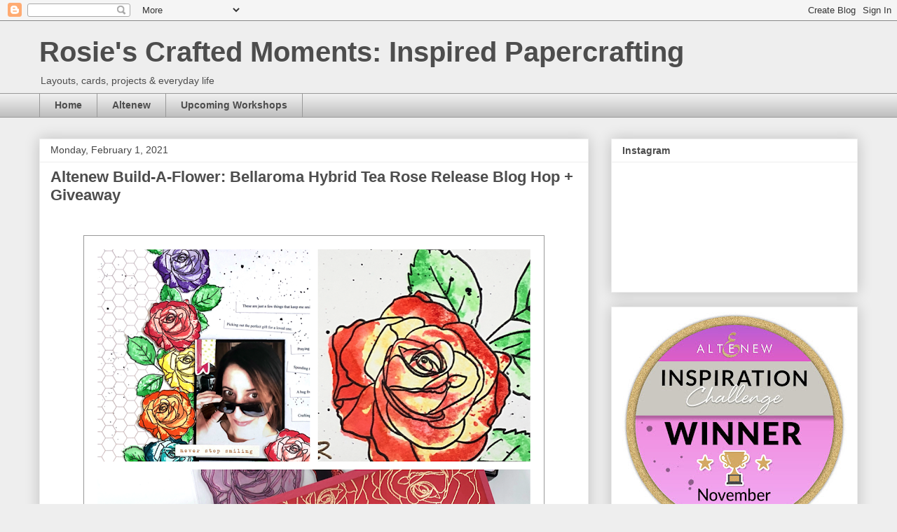

--- FILE ---
content_type: text/html; charset=UTF-8
request_url: http://www.rosieneustaedter.com/2021/02/altenew-build-flower-bellaroma-hybrid.html?showComment=1612232118364
body_size: 29636
content:
<!DOCTYPE html>
<html class='v2' dir='ltr' lang='en'>
<head>
<link href='https://www.blogger.com/static/v1/widgets/335934321-css_bundle_v2.css' rel='stylesheet' type='text/css'/>
<meta content='width=1100' name='viewport'/>
<meta content='text/html; charset=UTF-8' http-equiv='Content-Type'/>
<meta content='blogger' name='generator'/>
<link href='http://www.rosieneustaedter.com/favicon.ico' rel='icon' type='image/x-icon'/>
<link href='http://www.rosieneustaedter.com/2021/02/altenew-build-flower-bellaroma-hybrid.html' rel='canonical'/>
<link rel="alternate" type="application/atom+xml" title="Rosie&#39;s Crafted Moments: Inspired Papercrafting - Atom" href="http://www.rosieneustaedter.com/feeds/posts/default" />
<link rel="alternate" type="application/rss+xml" title="Rosie&#39;s Crafted Moments: Inspired Papercrafting - RSS" href="http://www.rosieneustaedter.com/feeds/posts/default?alt=rss" />
<link rel="service.post" type="application/atom+xml" title="Rosie&#39;s Crafted Moments: Inspired Papercrafting - Atom" href="https://www.blogger.com/feeds/1144087638719420347/posts/default" />

<link rel="alternate" type="application/atom+xml" title="Rosie&#39;s Crafted Moments: Inspired Papercrafting - Atom" href="http://www.rosieneustaedter.com/feeds/3764524814008470431/comments/default" />
<!--Can't find substitution for tag [blog.ieCssRetrofitLinks]-->
<link href='https://blogger.googleusercontent.com/img/b/R29vZ2xl/AVvXsEjt4vS-rNoWbaHh17FofxvnISySr-2LOd6SLeC5pIaASAf5t9n-KeCcRHX8YtxpuNbw65A_TDmpFbuZve2g3irZlUF4KHzdXJ72eAW0gojb6Lbp0isCTvyse690odGBhMG92g38ZfF-Mrg/w640-h640/BAF+collage.jpg' rel='image_src'/>
<meta content='http://www.rosieneustaedter.com/2021/02/altenew-build-flower-bellaroma-hybrid.html' property='og:url'/>
<meta content='Altenew Build-A-Flower: Bellaroma  Hybrid Tea Rose Release Blog Hop + Giveaway' property='og:title'/>
<meta content='blog about scrapbooking, crafting, stamping, monthly kit clubs, project life, sketches altenew card making' property='og:description'/>
<meta content='https://blogger.googleusercontent.com/img/b/R29vZ2xl/AVvXsEjt4vS-rNoWbaHh17FofxvnISySr-2LOd6SLeC5pIaASAf5t9n-KeCcRHX8YtxpuNbw65A_TDmpFbuZve2g3irZlUF4KHzdXJ72eAW0gojb6Lbp0isCTvyse690odGBhMG92g38ZfF-Mrg/w1200-h630-p-k-no-nu/BAF+collage.jpg' property='og:image'/>
<title>Rosie's Crafted Moments: Inspired Papercrafting: Altenew Build-A-Flower: Bellaroma  Hybrid Tea Rose Release Blog Hop + Giveaway</title>
<style id='page-skin-1' type='text/css'><!--
/*
-----------------------------------------------
Blogger Template Style
Name:     Awesome Inc.
Designer: Tina Chen
URL:      tinachen.org
----------------------------------------------- */
/* Content
----------------------------------------------- */
body {
font: normal normal 13px Verdana, Geneva, sans-serif;
color: #4d4d4d;
background: #eeeeee none repeat scroll top left;
}
html body .content-outer {
min-width: 0;
max-width: 100%;
width: 100%;
}
a:link {
text-decoration: none;
color: #999999;
}
a:visited {
text-decoration: none;
color: #4d469c;
}
a:hover {
text-decoration: underline;
color: #3778cd;
}
.body-fauxcolumn-outer .cap-top {
position: absolute;
z-index: 1;
height: 276px;
width: 100%;
background: transparent none repeat-x scroll top left;
_background-image: none;
}
/* Columns
----------------------------------------------- */
.content-inner {
padding: 0;
}
.header-inner .section {
margin: 0 16px;
}
.tabs-inner .section {
margin: 0 16px;
}
.main-inner {
padding-top: 30px;
}
.main-inner .column-center-inner,
.main-inner .column-left-inner,
.main-inner .column-right-inner {
padding: 0 5px;
}
*+html body .main-inner .column-center-inner {
margin-top: -30px;
}
#layout .main-inner .column-center-inner {
margin-top: 0;
}
/* Header
----------------------------------------------- */
.header-outer {
margin: 0 0 0 0;
background: transparent none repeat scroll 0 0;
}
.Header h1 {
font: normal bold 40px Arial, Tahoma, Helvetica, FreeSans, sans-serif;
color: #4d4d4d;
text-shadow: 0 0 -1px #000000;
}
.Header h1 a {
color: #4d4d4d;
}
.Header .description {
font: normal normal 14px Arial, Tahoma, Helvetica, FreeSans, sans-serif;
color: #4d4d4d;
}
.header-inner .Header .titlewrapper,
.header-inner .Header .descriptionwrapper {
padding-left: 0;
padding-right: 0;
margin-bottom: 0;
}
.header-inner .Header .titlewrapper {
padding-top: 22px;
}
/* Tabs
----------------------------------------------- */
.tabs-outer {
overflow: hidden;
position: relative;
background: #eeeeee url(https://resources.blogblog.com/blogblog/data/1kt/awesomeinc/tabs_gradient_light.png) repeat scroll 0 0;
}
#layout .tabs-outer {
overflow: visible;
}
.tabs-cap-top, .tabs-cap-bottom {
position: absolute;
width: 100%;
border-top: 1px solid #999999;
}
.tabs-cap-bottom {
bottom: 0;
}
.tabs-inner .widget li a {
display: inline-block;
margin: 0;
padding: .6em 1.5em;
font: normal bold 14px Arial, Tahoma, Helvetica, FreeSans, sans-serif;
color: #4d4d4d;
border-top: 1px solid #999999;
border-bottom: 1px solid #999999;
border-left: 1px solid #999999;
height: 16px;
line-height: 16px;
}
.tabs-inner .widget li:last-child a {
border-right: 1px solid #999999;
}
.tabs-inner .widget li.selected a, .tabs-inner .widget li a:hover {
background: #666666 url(https://resources.blogblog.com/blogblog/data/1kt/awesomeinc/tabs_gradient_light.png) repeat-x scroll 0 -100px;
color: #ffffff;
}
/* Headings
----------------------------------------------- */
h2 {
font: normal bold 14px Arial, Tahoma, Helvetica, FreeSans, sans-serif;
color: #4d4d4d;
}
/* Widgets
----------------------------------------------- */
.main-inner .section {
margin: 0 27px;
padding: 0;
}
.main-inner .column-left-outer,
.main-inner .column-right-outer {
margin-top: 0;
}
#layout .main-inner .column-left-outer,
#layout .main-inner .column-right-outer {
margin-top: 0;
}
.main-inner .column-left-inner,
.main-inner .column-right-inner {
background: transparent none repeat 0 0;
-moz-box-shadow: 0 0 0 rgba(0, 0, 0, .2);
-webkit-box-shadow: 0 0 0 rgba(0, 0, 0, .2);
-goog-ms-box-shadow: 0 0 0 rgba(0, 0, 0, .2);
box-shadow: 0 0 0 rgba(0, 0, 0, .2);
-moz-border-radius: 0;
-webkit-border-radius: 0;
-goog-ms-border-radius: 0;
border-radius: 0;
}
#layout .main-inner .column-left-inner,
#layout .main-inner .column-right-inner {
margin-top: 0;
}
.sidebar .widget {
font: normal normal 14px Arial, Tahoma, Helvetica, FreeSans, sans-serif;
color: #4d4d4d;
}
.sidebar .widget a:link {
color: #999999;
}
.sidebar .widget a:visited {
color: #4d469c;
}
.sidebar .widget a:hover {
color: #3778cd;
}
.sidebar .widget h2 {
text-shadow: 0 0 -1px #000000;
}
.main-inner .widget {
background-color: #ffffff;
border: 1px solid #eeeeee;
padding: 0 15px 15px;
margin: 20px -16px;
-moz-box-shadow: 0 0 20px rgba(0, 0, 0, .2);
-webkit-box-shadow: 0 0 20px rgba(0, 0, 0, .2);
-goog-ms-box-shadow: 0 0 20px rgba(0, 0, 0, .2);
box-shadow: 0 0 20px rgba(0, 0, 0, .2);
-moz-border-radius: 0;
-webkit-border-radius: 0;
-goog-ms-border-radius: 0;
border-radius: 0;
}
.main-inner .widget h2 {
margin: 0 -15px;
padding: .6em 15px .5em;
border-bottom: 1px solid transparent;
}
.footer-inner .widget h2 {
padding: 0 0 .4em;
border-bottom: 1px solid transparent;
}
.main-inner .widget h2 + div, .footer-inner .widget h2 + div {
border-top: 1px solid #eeeeee;
padding-top: 8px;
}
.main-inner .widget .widget-content {
margin: 0 -15px;
padding: 7px 15px 0;
}
.main-inner .widget ul, .main-inner .widget #ArchiveList ul.flat {
margin: -8px -15px 0;
padding: 0;
list-style: none;
}
.main-inner .widget #ArchiveList {
margin: -8px 0 0;
}
.main-inner .widget ul li, .main-inner .widget #ArchiveList ul.flat li {
padding: .5em 15px;
text-indent: 0;
color: #666666;
border-top: 1px solid #eeeeee;
border-bottom: 1px solid transparent;
}
.main-inner .widget #ArchiveList ul li {
padding-top: .25em;
padding-bottom: .25em;
}
.main-inner .widget ul li:first-child, .main-inner .widget #ArchiveList ul.flat li:first-child {
border-top: none;
}
.main-inner .widget ul li:last-child, .main-inner .widget #ArchiveList ul.flat li:last-child {
border-bottom: none;
}
.post-body {
position: relative;
}
.main-inner .widget .post-body ul {
padding: 0 2.5em;
margin: .5em 0;
list-style: disc;
}
.main-inner .widget .post-body ul li {
padding: 0.25em 0;
margin-bottom: .25em;
color: #4d4d4d;
border: none;
}
.footer-inner .widget ul {
padding: 0;
list-style: none;
}
.widget .zippy {
color: #666666;
}
/* Posts
----------------------------------------------- */
body .main-inner .Blog {
padding: 0;
margin-bottom: 1em;
background-color: transparent;
border: none;
-moz-box-shadow: 0 0 0 rgba(0, 0, 0, 0);
-webkit-box-shadow: 0 0 0 rgba(0, 0, 0, 0);
-goog-ms-box-shadow: 0 0 0 rgba(0, 0, 0, 0);
box-shadow: 0 0 0 rgba(0, 0, 0, 0);
}
.main-inner .section:last-child .Blog:last-child {
padding: 0;
margin-bottom: 1em;
}
.main-inner .widget h2.date-header {
margin: 0 -15px 1px;
padding: 0 0 0 0;
font: normal normal 14px Arial, Tahoma, Helvetica, FreeSans, sans-serif;
color: #444444;
background: transparent none no-repeat scroll top left;
border-top: 0 solid #eeeeee;
border-bottom: 1px solid transparent;
-moz-border-radius-topleft: 0;
-moz-border-radius-topright: 0;
-webkit-border-top-left-radius: 0;
-webkit-border-top-right-radius: 0;
border-top-left-radius: 0;
border-top-right-radius: 0;
position: static;
bottom: 100%;
right: 15px;
text-shadow: 0 0 -1px #000000;
}
.main-inner .widget h2.date-header span {
font: normal normal 14px Arial, Tahoma, Helvetica, FreeSans, sans-serif;
display: block;
padding: .5em 15px;
border-left: 0 solid #eeeeee;
border-right: 0 solid #eeeeee;
}
.date-outer {
position: relative;
margin: 30px 0 20px;
padding: 0 15px;
background-color: #ffffff;
border: 1px solid #eeeeee;
-moz-box-shadow: 0 0 20px rgba(0, 0, 0, .2);
-webkit-box-shadow: 0 0 20px rgba(0, 0, 0, .2);
-goog-ms-box-shadow: 0 0 20px rgba(0, 0, 0, .2);
box-shadow: 0 0 20px rgba(0, 0, 0, .2);
-moz-border-radius: 0;
-webkit-border-radius: 0;
-goog-ms-border-radius: 0;
border-radius: 0;
}
.date-outer:first-child {
margin-top: 0;
}
.date-outer:last-child {
margin-bottom: 20px;
-moz-border-radius-bottomleft: 0;
-moz-border-radius-bottomright: 0;
-webkit-border-bottom-left-radius: 0;
-webkit-border-bottom-right-radius: 0;
-goog-ms-border-bottom-left-radius: 0;
-goog-ms-border-bottom-right-radius: 0;
border-bottom-left-radius: 0;
border-bottom-right-radius: 0;
}
.date-posts {
margin: 0 -15px;
padding: 0 15px;
clear: both;
}
.post-outer, .inline-ad {
border-top: 1px solid #eeeeee;
margin: 0 -15px;
padding: 15px 15px;
}
.post-outer {
padding-bottom: 10px;
}
.post-outer:first-child {
padding-top: 0;
border-top: none;
}
.post-outer:last-child, .inline-ad:last-child {
border-bottom: none;
}
.post-body {
position: relative;
}
.post-body img {
padding: 8px;
background: transparent;
border: 1px solid #999999;
-moz-box-shadow: 0 0 0 rgba(0, 0, 0, .2);
-webkit-box-shadow: 0 0 0 rgba(0, 0, 0, .2);
box-shadow: 0 0 0 rgba(0, 0, 0, .2);
-moz-border-radius: 0;
-webkit-border-radius: 0;
border-radius: 0;
}
h3.post-title, h4 {
font: normal bold 22px Arial, Tahoma, Helvetica, FreeSans, sans-serif;
color: #4d4d4d;
}
h3.post-title a {
font: normal bold 22px Arial, Tahoma, Helvetica, FreeSans, sans-serif;
color: #4d4d4d;
}
h3.post-title a:hover {
color: #3778cd;
text-decoration: underline;
}
.post-header {
margin: 0 0 1em;
}
.post-body {
line-height: 1.4;
}
.post-outer h2 {
color: #4d4d4d;
}
.post-footer {
margin: 1.5em 0 0;
}
#blog-pager {
padding: 15px;
font-size: 120%;
background-color: #ffffff;
border: 1px solid #eeeeee;
-moz-box-shadow: 0 0 20px rgba(0, 0, 0, .2);
-webkit-box-shadow: 0 0 20px rgba(0, 0, 0, .2);
-goog-ms-box-shadow: 0 0 20px rgba(0, 0, 0, .2);
box-shadow: 0 0 20px rgba(0, 0, 0, .2);
-moz-border-radius: 0;
-webkit-border-radius: 0;
-goog-ms-border-radius: 0;
border-radius: 0;
-moz-border-radius-topleft: 0;
-moz-border-radius-topright: 0;
-webkit-border-top-left-radius: 0;
-webkit-border-top-right-radius: 0;
-goog-ms-border-top-left-radius: 0;
-goog-ms-border-top-right-radius: 0;
border-top-left-radius: 0;
border-top-right-radius-topright: 0;
margin-top: 1em;
}
.blog-feeds, .post-feeds {
margin: 1em 0;
text-align: center;
color: #4d4d4d;
}
.blog-feeds a, .post-feeds a {
color: #999999;
}
.blog-feeds a:visited, .post-feeds a:visited {
color: #4d469c;
}
.blog-feeds a:hover, .post-feeds a:hover {
color: #3778cd;
}
.post-outer .comments {
margin-top: 2em;
}
/* Comments
----------------------------------------------- */
.comments .comments-content .icon.blog-author {
background-repeat: no-repeat;
background-image: url([data-uri]);
}
.comments .comments-content .loadmore a {
border-top: 1px solid #999999;
border-bottom: 1px solid #999999;
}
.comments .continue {
border-top: 2px solid #999999;
}
/* Footer
----------------------------------------------- */
.footer-outer {
margin: -20px 0 -1px;
padding: 20px 0 0;
color: #4d4d4d;
overflow: hidden;
}
.footer-fauxborder-left {
border-top: 1px solid #eeeeee;
background: #ffffff none repeat scroll 0 0;
-moz-box-shadow: 0 0 20px rgba(0, 0, 0, .2);
-webkit-box-shadow: 0 0 20px rgba(0, 0, 0, .2);
-goog-ms-box-shadow: 0 0 20px rgba(0, 0, 0, .2);
box-shadow: 0 0 20px rgba(0, 0, 0, .2);
margin: 0 -20px;
}
/* Mobile
----------------------------------------------- */
body.mobile {
background-size: auto;
}
.mobile .body-fauxcolumn-outer {
background: transparent none repeat scroll top left;
}
*+html body.mobile .main-inner .column-center-inner {
margin-top: 0;
}
.mobile .main-inner .widget {
padding: 0 0 15px;
}
.mobile .main-inner .widget h2 + div,
.mobile .footer-inner .widget h2 + div {
border-top: none;
padding-top: 0;
}
.mobile .footer-inner .widget h2 {
padding: 0.5em 0;
border-bottom: none;
}
.mobile .main-inner .widget .widget-content {
margin: 0;
padding: 7px 0 0;
}
.mobile .main-inner .widget ul,
.mobile .main-inner .widget #ArchiveList ul.flat {
margin: 0 -15px 0;
}
.mobile .main-inner .widget h2.date-header {
right: 0;
}
.mobile .date-header span {
padding: 0.4em 0;
}
.mobile .date-outer:first-child {
margin-bottom: 0;
border: 1px solid #eeeeee;
-moz-border-radius-topleft: 0;
-moz-border-radius-topright: 0;
-webkit-border-top-left-radius: 0;
-webkit-border-top-right-radius: 0;
-goog-ms-border-top-left-radius: 0;
-goog-ms-border-top-right-radius: 0;
border-top-left-radius: 0;
border-top-right-radius: 0;
}
.mobile .date-outer {
border-color: #eeeeee;
border-width: 0 1px 1px;
}
.mobile .date-outer:last-child {
margin-bottom: 0;
}
.mobile .main-inner {
padding: 0;
}
.mobile .header-inner .section {
margin: 0;
}
.mobile .post-outer, .mobile .inline-ad {
padding: 5px 0;
}
.mobile .tabs-inner .section {
margin: 0 10px;
}
.mobile .main-inner .widget h2 {
margin: 0;
padding: 0;
}
.mobile .main-inner .widget h2.date-header span {
padding: 0;
}
.mobile .main-inner .widget .widget-content {
margin: 0;
padding: 7px 0 0;
}
.mobile #blog-pager {
border: 1px solid transparent;
background: #ffffff none repeat scroll 0 0;
}
.mobile .main-inner .column-left-inner,
.mobile .main-inner .column-right-inner {
background: transparent none repeat 0 0;
-moz-box-shadow: none;
-webkit-box-shadow: none;
-goog-ms-box-shadow: none;
box-shadow: none;
}
.mobile .date-posts {
margin: 0;
padding: 0;
}
.mobile .footer-fauxborder-left {
margin: 0;
border-top: inherit;
}
.mobile .main-inner .section:last-child .Blog:last-child {
margin-bottom: 0;
}
.mobile-index-contents {
color: #4d4d4d;
}
.mobile .mobile-link-button {
background: #999999 url(https://resources.blogblog.com/blogblog/data/1kt/awesomeinc/tabs_gradient_light.png) repeat scroll 0 0;
}
.mobile-link-button a:link, .mobile-link-button a:visited {
color: #ffffff;
}
.mobile .tabs-inner .PageList .widget-content {
background: transparent;
border-top: 1px solid;
border-color: #999999;
color: #4d4d4d;
}
.mobile .tabs-inner .PageList .widget-content .pagelist-arrow {
border-left: 1px solid #999999;
}

--></style>
<style id='template-skin-1' type='text/css'><!--
body {
min-width: 1200px;
}
.content-outer, .content-fauxcolumn-outer, .region-inner {
min-width: 1200px;
max-width: 1200px;
_width: 1200px;
}
.main-inner .columns {
padding-left: 0px;
padding-right: 384px;
}
.main-inner .fauxcolumn-center-outer {
left: 0px;
right: 384px;
/* IE6 does not respect left and right together */
_width: expression(this.parentNode.offsetWidth -
parseInt("0px") -
parseInt("384px") + 'px');
}
.main-inner .fauxcolumn-left-outer {
width: 0px;
}
.main-inner .fauxcolumn-right-outer {
width: 384px;
}
.main-inner .column-left-outer {
width: 0px;
right: 100%;
margin-left: -0px;
}
.main-inner .column-right-outer {
width: 384px;
margin-right: -384px;
}
#layout {
min-width: 0;
}
#layout .content-outer {
min-width: 0;
width: 800px;
}
#layout .region-inner {
min-width: 0;
width: auto;
}
body#layout div.add_widget {
padding: 8px;
}
body#layout div.add_widget a {
margin-left: 32px;
}
--></style>
<link href='https://www.blogger.com/dyn-css/authorization.css?targetBlogID=1144087638719420347&amp;zx=8de81983-88e2-45b8-b06b-e8ff0045b9bd' media='none' onload='if(media!=&#39;all&#39;)media=&#39;all&#39;' rel='stylesheet'/><noscript><link href='https://www.blogger.com/dyn-css/authorization.css?targetBlogID=1144087638719420347&amp;zx=8de81983-88e2-45b8-b06b-e8ff0045b9bd' rel='stylesheet'/></noscript>
<meta name='google-adsense-platform-account' content='ca-host-pub-1556223355139109'/>
<meta name='google-adsense-platform-domain' content='blogspot.com'/>

<link rel="stylesheet" href="https://fonts.googleapis.com/css2?display=swap&family=Lato&family=Montserrat"></head>
<body class='loading variant-light'>
<div class='navbar section' id='navbar' name='Navbar'><div class='widget Navbar' data-version='1' id='Navbar1'><script type="text/javascript">
    function setAttributeOnload(object, attribute, val) {
      if(window.addEventListener) {
        window.addEventListener('load',
          function(){ object[attribute] = val; }, false);
      } else {
        window.attachEvent('onload', function(){ object[attribute] = val; });
      }
    }
  </script>
<div id="navbar-iframe-container"></div>
<script type="text/javascript" src="https://apis.google.com/js/platform.js"></script>
<script type="text/javascript">
      gapi.load("gapi.iframes:gapi.iframes.style.bubble", function() {
        if (gapi.iframes && gapi.iframes.getContext) {
          gapi.iframes.getContext().openChild({
              url: 'https://www.blogger.com/navbar/1144087638719420347?po\x3d3764524814008470431\x26origin\x3dhttp://www.rosieneustaedter.com',
              where: document.getElementById("navbar-iframe-container"),
              id: "navbar-iframe"
          });
        }
      });
    </script><script type="text/javascript">
(function() {
var script = document.createElement('script');
script.type = 'text/javascript';
script.src = '//pagead2.googlesyndication.com/pagead/js/google_top_exp.js';
var head = document.getElementsByTagName('head')[0];
if (head) {
head.appendChild(script);
}})();
</script>
</div></div>
<div class='body-fauxcolumns'>
<div class='fauxcolumn-outer body-fauxcolumn-outer'>
<div class='cap-top'>
<div class='cap-left'></div>
<div class='cap-right'></div>
</div>
<div class='fauxborder-left'>
<div class='fauxborder-right'></div>
<div class='fauxcolumn-inner'>
</div>
</div>
<div class='cap-bottom'>
<div class='cap-left'></div>
<div class='cap-right'></div>
</div>
</div>
</div>
<div class='content'>
<div class='content-fauxcolumns'>
<div class='fauxcolumn-outer content-fauxcolumn-outer'>
<div class='cap-top'>
<div class='cap-left'></div>
<div class='cap-right'></div>
</div>
<div class='fauxborder-left'>
<div class='fauxborder-right'></div>
<div class='fauxcolumn-inner'>
</div>
</div>
<div class='cap-bottom'>
<div class='cap-left'></div>
<div class='cap-right'></div>
</div>
</div>
</div>
<div class='content-outer'>
<div class='content-cap-top cap-top'>
<div class='cap-left'></div>
<div class='cap-right'></div>
</div>
<div class='fauxborder-left content-fauxborder-left'>
<div class='fauxborder-right content-fauxborder-right'></div>
<div class='content-inner'>
<header>
<div class='header-outer'>
<div class='header-cap-top cap-top'>
<div class='cap-left'></div>
<div class='cap-right'></div>
</div>
<div class='fauxborder-left header-fauxborder-left'>
<div class='fauxborder-right header-fauxborder-right'></div>
<div class='region-inner header-inner'>
<div class='header section' id='header' name='Header'><div class='widget Header' data-version='1' id='Header1'>
<div id='header-inner'>
<div class='titlewrapper'>
<h1 class='title'>
<a href='http://www.rosieneustaedter.com/'>
Rosie's Crafted Moments: Inspired Papercrafting
</a>
</h1>
</div>
<div class='descriptionwrapper'>
<p class='description'><span>Layouts, cards, projects &amp; everyday life</span></p>
</div>
</div>
</div></div>
</div>
</div>
<div class='header-cap-bottom cap-bottom'>
<div class='cap-left'></div>
<div class='cap-right'></div>
</div>
</div>
</header>
<div class='tabs-outer'>
<div class='tabs-cap-top cap-top'>
<div class='cap-left'></div>
<div class='cap-right'></div>
</div>
<div class='fauxborder-left tabs-fauxborder-left'>
<div class='fauxborder-right tabs-fauxborder-right'></div>
<div class='region-inner tabs-inner'>
<div class='tabs section' id='crosscol' name='Cross-Column'><div class='widget PageList' data-version='1' id='PageList1'>
<h2>Pages</h2>
<div class='widget-content'>
<ul>
<li>
<a href='http://www.rosieneustaedter.com/'>Home</a>
</li>
<li>
<a href='http://www.rosieneustaedter.com/search?q=altenew'>Altenew</a>
</li>
<li>
<a href='https://www.rosieneustaedter.com/2025/08/background-bonanza-scrapaganza-class.html'>Upcoming Workshops</a>
</li>
</ul>
<div class='clear'></div>
</div>
</div></div>
<div class='tabs no-items section' id='crosscol-overflow' name='Cross-Column 2'></div>
</div>
</div>
<div class='tabs-cap-bottom cap-bottom'>
<div class='cap-left'></div>
<div class='cap-right'></div>
</div>
</div>
<div class='main-outer'>
<div class='main-cap-top cap-top'>
<div class='cap-left'></div>
<div class='cap-right'></div>
</div>
<div class='fauxborder-left main-fauxborder-left'>
<div class='fauxborder-right main-fauxborder-right'></div>
<div class='region-inner main-inner'>
<div class='columns fauxcolumns'>
<div class='fauxcolumn-outer fauxcolumn-center-outer'>
<div class='cap-top'>
<div class='cap-left'></div>
<div class='cap-right'></div>
</div>
<div class='fauxborder-left'>
<div class='fauxborder-right'></div>
<div class='fauxcolumn-inner'>
</div>
</div>
<div class='cap-bottom'>
<div class='cap-left'></div>
<div class='cap-right'></div>
</div>
</div>
<div class='fauxcolumn-outer fauxcolumn-left-outer'>
<div class='cap-top'>
<div class='cap-left'></div>
<div class='cap-right'></div>
</div>
<div class='fauxborder-left'>
<div class='fauxborder-right'></div>
<div class='fauxcolumn-inner'>
</div>
</div>
<div class='cap-bottom'>
<div class='cap-left'></div>
<div class='cap-right'></div>
</div>
</div>
<div class='fauxcolumn-outer fauxcolumn-right-outer'>
<div class='cap-top'>
<div class='cap-left'></div>
<div class='cap-right'></div>
</div>
<div class='fauxborder-left'>
<div class='fauxborder-right'></div>
<div class='fauxcolumn-inner'>
</div>
</div>
<div class='cap-bottom'>
<div class='cap-left'></div>
<div class='cap-right'></div>
</div>
</div>
<!-- corrects IE6 width calculation -->
<div class='columns-inner'>
<div class='column-center-outer'>
<div class='column-center-inner'>
<div class='main section' id='main' name='Main'><div class='widget Blog' data-version='1' id='Blog1'>
<div class='blog-posts hfeed'>

          <div class="date-outer">
        
<h2 class='date-header'><span>Monday, February 1, 2021</span></h2>

          <div class="date-posts">
        
<div class='post-outer'>
<div class='post hentry uncustomized-post-template' itemprop='blogPost' itemscope='itemscope' itemtype='http://schema.org/BlogPosting'>
<meta content='https://blogger.googleusercontent.com/img/b/R29vZ2xl/AVvXsEjt4vS-rNoWbaHh17FofxvnISySr-2LOd6SLeC5pIaASAf5t9n-KeCcRHX8YtxpuNbw65A_TDmpFbuZve2g3irZlUF4KHzdXJ72eAW0gojb6Lbp0isCTvyse690odGBhMG92g38ZfF-Mrg/w640-h640/BAF+collage.jpg' itemprop='image_url'/>
<meta content='1144087638719420347' itemprop='blogId'/>
<meta content='3764524814008470431' itemprop='postId'/>
<a name='3764524814008470431'></a>
<h3 class='post-title entry-title' itemprop='name'>
Altenew Build-A-Flower: Bellaroma  Hybrid Tea Rose Release Blog Hop + Giveaway
</h3>
<div class='post-header'>
<div class='post-header-line-1'></div>
</div>
<div class='post-body entry-content' id='post-body-3764524814008470431' itemprop='description articleBody'>
<p>&nbsp;</p><div class="separator" style="clear: both; text-align: center;"><a href="https://blogger.googleusercontent.com/img/b/R29vZ2xl/AVvXsEjt4vS-rNoWbaHh17FofxvnISySr-2LOd6SLeC5pIaASAf5t9n-KeCcRHX8YtxpuNbw65A_TDmpFbuZve2g3irZlUF4KHzdXJ72eAW0gojb6Lbp0isCTvyse690odGBhMG92g38ZfF-Mrg/s2048/BAF+collage.jpg" style="margin-left: 1em; margin-right: 1em;"><img border="0" data-original-height="2048" data-original-width="2048" height="640" src="https://blogger.googleusercontent.com/img/b/R29vZ2xl/AVvXsEjt4vS-rNoWbaHh17FofxvnISySr-2LOd6SLeC5pIaASAf5t9n-KeCcRHX8YtxpuNbw65A_TDmpFbuZve2g3irZlUF4KHzdXJ72eAW0gojb6Lbp0isCTvyse690odGBhMG92g38ZfF-Mrg/w640-h640/BAF+collage.jpg" width="640" /></a></div><br /><div class="separator" style="clear: both; text-align: center;"><br /></div><div class="separator" style="clear: both; text-align: center;"><span style="font-family: verdana;">Happy February and welcome here!</span></div><div class="separator" style="clear: both; text-align: center;"><i><br /></i></div><div class="separator" style="clear: both; text-align: center;"><span style="font-family: verdana;">Thanks for joining me for as we introduce the newest member of the <a href="https://altenew.com/" target="_blank">Altenew</a> Build-A-Flower family:</span></div><div class="separator" style="clear: both; text-align: center;"><br /></div><div class="separator" style="clear: both; text-align: center;"><br /></div><div class="separator" style="clear: both; text-align: center;"><a href="https://blogger.googleusercontent.com/img/b/R29vZ2xl/AVvXsEivO7-vPVaPw1Mzff9FsGMmvUl6vukeZOF3awP_VQ3U6bjQfCEszTkGjVTQJ1rTDaXvKBygRfdOZ_RA1w9pUQQTq-rH5CWz9lFxzc8lGGJAbU4Ybl3Cn-Dm_3p1A7BxYAtqqNjuEtsHp8c/s720/Build-A-Flower+Bellaroma+Hybrid+Tea+Rose+Blog+Hop+Graphic.jpg" style="margin-left: 1em; margin-right: 1em;"><img border="0" data-original-height="450" data-original-width="720" height="400" src="https://blogger.googleusercontent.com/img/b/R29vZ2xl/AVvXsEivO7-vPVaPw1Mzff9FsGMmvUl6vukeZOF3awP_VQ3U6bjQfCEszTkGjVTQJ1rTDaXvKBygRfdOZ_RA1w9pUQQTq-rH5CWz9lFxzc8lGGJAbU4Ybl3Cn-Dm_3p1A7BxYAtqqNjuEtsHp8c/w640-h400/Build-A-Flower+Bellaroma+Hybrid+Tea+Rose+Blog+Hop+Graphic.jpg" width="640" /></a></div><br /><div class="separator" style="clear: both; text-align: center;"><span style="font-family: verdana;">If you are hopping along in order you will have come from <a href="https://jazzypaper.blogspot.com/" target="_blank">Tenia Nelson's blog</a>.&nbsp;</span></div><div class="separator" style="clear: both; text-align: center;"><span style="font-family: verdana;"><br /></span></div><div class="separator" style="clear: both; text-align: center;"><span style="font-family: verdana;">If you are not hopping in order you may want to start at the beginning at the&nbsp;<span style="font-variant-east-asian: normal; font-variant-numeric: normal; text-align: left; text-size-adjust: auto; vertical-align: baseline; white-space: pre-wrap;"><a href="https://wp.me/p6Dps1-cY1" style="font-size: 12px; text-align: left; text-decoration-line: none; text-size-adjust: auto;" target="_blank"> </a><a href="https://wp.me/p6Dps1-cY1" style="text-align: left; text-size-adjust: auto;" target="_blank">Altenew Card Blog</a><span style="font-size: 11pt;"> and see what all the designers have created.</span></span></span></div><div class="separator" style="clear: both; text-align: center;"><span style="font-family: verdana;"><span style="font-variant-east-asian: normal; font-variant-numeric: normal; text-align: left; text-size-adjust: auto; vertical-align: baseline; white-space: pre-wrap;"><span style="font-size: 11pt;"><br /></span></span></span></div><div class="separator" style="clear: both; text-align: center;"><span style="font-family: verdana; text-align: left;">&nbsp;Leave a comment on each blog for the opportunity to win a prize!</span></div><div class="separator" style="clear: both; text-align: center;"><span style="font-family: verdana; text-align: left;"><br /></span></div><div class="separator" style="clear: both; text-align: center;"><a href="https://shrsl.com/2rihc	" style="margin-left: 1em; margin-right: 1em;" target="_blank"><img border="0" data-original-height="628" data-original-width="1200" height="334" src="https://blogger.googleusercontent.com/img/b/R29vZ2xl/AVvXsEi259nr7yhVdIob0jf5mLTbANNneqkw-FIqK2TRH6Sm8YjWSV0t81yWq6KvEVs5jmWIhmVD5X3mnPW74QaciFKv17xem4SRO9Y8s3ngGYJIOfYGmbPt7LF0Ms9yUdSaXaZ3U2fzFbfmvsA/w640-h334/Blog+post+2.jpg" width="640" /></a></div><div class="separator" style="clear: both; text-align: center;"><br /></div><div class="separator" style="clear: both; text-align: center;"><i style="font-size: 12px; text-align: left;">This post contains affiliate links, shopping through these are at no extra cost to you and helps support this blog to offer inspiration to you :). I appreciate and thank you for your support!</i><i><span style="font-family: verdana; font-size: x-small;">&nbsp;</span></i></div><div class="separator" style="clear: both; text-align: center;"><div class="separator" style="clear: both; text-align: center;"><a href="https://blogger.googleusercontent.com/img/b/R29vZ2xl/AVvXsEiwlE47pHv6Td76JysXpNGf0yMpf5qx1Hbxk4plAciXp5M_02mrLl2HE8AZgT7nf7WRVHFQF95Yq5HtikyMCsCBVW9jAgK29pfPqWrVA4l41FBRTunoaDdylYeEvTPBZhqqC7netILuPo0/s2048/BAF+Bellaroma+Hybrid+Tea+Rose_Blog+Post.jpg" style="margin-left: 1em; margin-right: 1em;"><img border="0" data-original-height="1751" data-original-width="2048" height="343" src="https://blogger.googleusercontent.com/img/b/R29vZ2xl/AVvXsEiwlE47pHv6Td76JysXpNGf0yMpf5qx1Hbxk4plAciXp5M_02mrLl2HE8AZgT7nf7WRVHFQF95Yq5HtikyMCsCBVW9jAgK29pfPqWrVA4l41FBRTunoaDdylYeEvTPBZhqqC7netILuPo0/w400-h343/BAF+Bellaroma+Hybrid+Tea+Rose_Blog+Post.jpg" width="400" /></a></div><br /></div><p></p><p dir="ltr" style="caret-color: rgb(0, 0, 0); font-size: 12px; line-height: 1.38; margin-bottom: 0pt; margin-left: 36pt; margin-top: 0pt; text-size-adjust: auto;"><span style="font-family: verdana; font-size: 14.6667px; white-space: pre-wrap;"></span></p><span style="font-family: verdana;"><div style="text-align: center;">This set has one flower with four layers and a cluster
 of three leaves with three layers.&nbsp;</div></span><div style="text-align: center;"><span style="font-family: verdana;">What makes this stamp special is that the layers are created in such a way that they can be used to give contrasting colors to the flower, or you can choose to layer them with shades of the same color. Use your imagination
 as you try out different ink color combinations with the <a href="https://shrsl.com/2rihc	" target="_blank">Bellaroma Hybrid Tea Rose</a>.</span></div><div style="text-align: center;"><span style="font-family: verdana;"><br /></span></div><div style="text-align: center;"><span style="font-family: verdana;">Interested in a <a href="https://shrsl.com/2rihb	" target="_blank">Build-A Flower subscription</a>? Altenew is offering subscriptions at 14% off the monthly plan price so you can start yours with the Bellaroma Hybrid Tea Rose&nbsp;by clicking this <a href="Build-A-Flower  Monthly Subscription Plan (14% off)  https://altenew.com/products/build-a-flower-monthly-subscription" target="_blank">link</a>.</span></div><div style="text-align: center;"><span style="font-family: verdana;"><br /></span></div><div style="text-align: center;"><span style="font-family: verdana;">Would you like to bundle your stamp and die set with coordinated ink colors? Then the <a href="https://shrsl.com/2rihe	" target="_blank">Build-A-Flower: Bellaroma Hybrid Tea Rose Layering stamp and die and ink bundle set </a>is for you!</span></div><div style="text-align: center;"><span style="font-family: verdana;"><br /></span></div><div style="text-align: center;"><span style="font-family: verdana;"><br /></span></div><div style="text-align: center;"><span style="font-family: verdana;">Now on to the inspiration :).</span></div><div style="text-align: center;"><br /></div><div><br /></div><div><span style="font-family: verdana;"><b>Faux-Watercolor Stamping Card</b></span></div><div><br /></div><div class="separator" style="clear: both; text-align: center;"><a href="https://blogger.googleusercontent.com/img/b/R29vZ2xl/AVvXsEjh5dTxT3w2HhHB3uOuS8dD4EEoCJtobq2vPALmIeXnA212hcSU5eK-IYOt8O0wItiHo1tJAC8b5JleGi9aIf0TIp-BmbhQBjzwqDN9cV6QPAwA3w4dCSm-nWozAECS0y_w3P4muGl7LiY/s2048/Altenew-BAF+Bellaroma+Hybrid+Tea+Rose-Crisp+Dye+Inks-Embossing+Ink-Rose+Gold+Embossing+Powder-Jet+Black+Watercolor+Brush+Marker.jpeg" style="margin-left: 1em; margin-right: 1em;"><img border="0" data-original-height="2048" data-original-width="1684" height="640" src="https://blogger.googleusercontent.com/img/b/R29vZ2xl/AVvXsEjh5dTxT3w2HhHB3uOuS8dD4EEoCJtobq2vPALmIeXnA212hcSU5eK-IYOt8O0wItiHo1tJAC8b5JleGi9aIf0TIp-BmbhQBjzwqDN9cV6QPAwA3w4dCSm-nWozAECS0y_w3P4muGl7LiY/w526-h640/Altenew-BAF+Bellaroma+Hybrid+Tea+Rose-Crisp+Dye+Inks-Embossing+Ink-Rose+Gold+Embossing+Powder-Jet+Black+Watercolor+Brush+Marker.jpeg" width="526" /></a></div><br /><div style="text-align: center;"><span style="font-family: verdana;">This is an easy technique you can experiment with on any stamp set. You'll get best results using <a href="https://shrsl.com/2r3t3" target="_blank">watercolor paper</a> as regular card stock won't tolerate the water.</span></div><div style="text-align: center;"><span style="font-family: verdana;"><br /></span></div><div style="text-align: center;"><span style="font-family: verdana;">Stamp the outline image in <a href="https://shrsl.com/273da" target="_blank">Permanent Black ink</a> and then ink the next layer, mist with clean water and stamp, continue to stamp each layer in the same manner. You'll need to let each layer dry or dry with a heat tool if you're in a hurry.&nbsp;</span></div><div style="text-align: center;"><span style="font-family: verdana;"><br /></span></div><div style="text-align: center;"><span style="font-family: verdana;">Prior to stamping the leaves, I stamped and cut a mask for the flower.</span></div><div style="text-align: center;"><span style="font-family: verdana;">I've inked the flower and leaves with the following colors:</span></div><div style="text-align: center;"><span style="font-family: verdana;"><br /></span></div><div style="text-align: center;"><span style="font-family: verdana;">-<a href="https://shareasale.com/r.cfm?b=888816&amp;u=2089770&amp;m=66850&amp;urllink=altenew%2Ecom%2Fproducts%2Fdelectable%2Ddelights%2Dmini%2Dcube%2Dset&amp;afftrack=" target="_blank">Vanilla Cream</a></span></div><div style="text-align: center;"><span style="font-family: verdana;">-<a href="https://altenew.com/products/tea-party-mini-cube-set" target="_blank">Heartbeat</a></span></div><div style="text-align: center;"><span style="font-family: verdana;">-<a href="https://altenew.com/products/tea-party-mini-cube-set" target="_blank">Coral Bliss</a></span></div><div style="text-align: center;"><span style="font-family: verdana;">-<a href="https://altenew.com/products/green-meadows-mini-cube-set" target="_blank">Minty Mint</a></span></div><div style="text-align: center;"><span style="font-family: verdana;">-<a href="https://altenew.com/products/green-meadows-mini-cube-set" target="_blank">Sweet Leaf</a></span></div><div style="text-align: center;"><span style="font-family: verdana;"><br /></span></div><div><div style="text-align: center;"><span style="font-family: verdana;">I added ink splatters with the <a href="https://shrsl.com/2oe71" target="_blank">Jet Black Watercolor Brushmarker </a>before removing the mask.</span></div><div style="text-align: center;"><span style="font-family: verdana;"><br /></span></div><div class="separator" style="clear: both; text-align: center;"><a href="https://blogger.googleusercontent.com/img/b/R29vZ2xl/AVvXsEhAOGnJ8zcHWj4J-LDJeZoiNqywGEFuF9l8xqOGQquCNtwHR_P7fk8OcAUP8OUgyDiTOr-21W8Cy0bfg7sDXvA56Rc2kjlUJl9DEdz5w1vGLyxZBZ9TFjbMBa2AkxhNAcx-szHc08t8oTk/s2048/Altenew-BAF+Bellaroma+Hybrid+Tea+Rose-Crisp+Dye+Inks-Embossing+Ink-Rose+Gold+Embossing+Powder-Jet+Black+Watercolor+Brush+Marker1.jpeg" style="margin-left: 1em; margin-right: 1em;"><span style="font-family: verdana;"><img border="0" data-original-height="1536" data-original-width="2048" height="480" src="https://blogger.googleusercontent.com/img/b/R29vZ2xl/AVvXsEhAOGnJ8zcHWj4J-LDJeZoiNqywGEFuF9l8xqOGQquCNtwHR_P7fk8OcAUP8OUgyDiTOr-21W8Cy0bfg7sDXvA56Rc2kjlUJl9DEdz5w1vGLyxZBZ9TFjbMBa2AkxhNAcx-szHc08t8oTk/w640-h480/Altenew-BAF+Bellaroma+Hybrid+Tea+Rose-Crisp+Dye+Inks-Embossing+Ink-Rose+Gold+Embossing+Powder-Jet+Black+Watercolor+Brush+Marker1.jpeg" width="640" /></span></a></div><div style="text-align: center;"><span style="font-family: verdana;"><br /></span></div><div style="text-align: center;"><span style="font-family: verdana;"><br /></span></div><div><div style="text-align: center;"><span style="font-family: verdana;">Heat emboss the sentiment from the BAF set with <a href="https://shrsl.com/273di" target="_blank">Rose Gold embossing powder</a> and adhere panel to an A2 card base.</span></div><div style="text-align: center;"><span style="font-family: verdana;"><br /></span></div><div class="separator" style="clear: both; text-align: center;"><a href="https://blogger.googleusercontent.com/img/b/R29vZ2xl/AVvXsEhV1rVZ7ymYtsqAWamS6yyfyyLTSwrx8aMP_zuiBsJYOHz74TJgkEpOdlsbR1hDGF31cF14BTsVNf_qE0mFAh5oZIEVDIidTrn4-7OyiYsSYuzkgNV0fqdLJNXI9qE6TEpiVSkIIB82cQE/s2048/Altenew-BAF+Bellaroma+Hybrid+Tea+Rose-Crisp+Dye+Inks-Embossing+Ink-Rose+Gold+Embossing+Powder-Jet+Black+Watercolor+Brush+Marker2.jpeg" style="margin-left: 1em; margin-right: 1em;"><span style="font-family: verdana;"><img border="0" data-original-height="1918" data-original-width="2048" height="600" src="https://blogger.googleusercontent.com/img/b/R29vZ2xl/AVvXsEhV1rVZ7ymYtsqAWamS6yyfyyLTSwrx8aMP_zuiBsJYOHz74TJgkEpOdlsbR1hDGF31cF14BTsVNf_qE0mFAh5oZIEVDIidTrn4-7OyiYsSYuzkgNV0fqdLJNXI9qE6TEpiVSkIIB82cQE/w640-h600/Altenew-BAF+Bellaroma+Hybrid+Tea+Rose-Crisp+Dye+Inks-Embossing+Ink-Rose+Gold+Embossing+Powder-Jet+Black+Watercolor+Brush+Marker2.jpeg" width="640" /></span></a></div><div class="separator" style="clear: both; text-align: center;"><span style="font-family: verdana;"><br /></span></div><div class="separator" style="clear: both; text-align: center;"><span style="font-family: verdana;">I have a quick video walking you through making this card:</span></div><div class="separator" style="clear: both; text-align: center;"><span style="font-family: verdana;"><br /></span></div><div class="separator" style="clear: both; text-align: center;"><div class="separator" style="clear: both; text-align: center;"><iframe allowfullscreen="" class="BLOG_video_class" height="266" src="https://www.youtube.com/embed/eYvxBq9ilvw" width="320" youtube-src-id="eYvxBq9ilvw"></iframe></div><br /></div><div><div style="text-align: center;"><span style="font-family: verdana;"><br /></span></div><div style="text-align: left;"><span style="font-family: verdana;"><b>Layout: Never Stop Smiling&nbsp;</b></span></div><div style="text-align: center;"><span style="font-family: verdana;">My first love is scrapbooking so I love to get extra mileage out of my Altenew products by using them on my scrapbook layouts!</span></div><div style="text-align: center;"><span style="font-family: verdana;"><br /></span></div><div class="separator" style="clear: both; text-align: center;"><a href="https://blogger.googleusercontent.com/img/b/R29vZ2xl/AVvXsEh3oYQZQexbaCfA4j7Zhoku1GpLHvMAg0nwVrb4G5AlZcvpQiZ2Xo1zRgnffS74Sxb8DvsVo0r2OhYWom4Hy3L6w6iQ-Jjh-c7r24DjebxnrxjcarYRw0am919kX9LMjujkok4O1ZjPrZ8/s1280/IMG_1171.jpeg" style="margin-left: 1em; margin-right: 1em;"><span style="font-family: verdana;"><img border="0" data-original-height="1280" data-original-width="1278" height="640" src="https://blogger.googleusercontent.com/img/b/R29vZ2xl/AVvXsEh3oYQZQexbaCfA4j7Zhoku1GpLHvMAg0nwVrb4G5AlZcvpQiZ2Xo1zRgnffS74Sxb8DvsVo0r2OhYWom4Hy3L6w6iQ-Jjh-c7r24DjebxnrxjcarYRw0am919kX9LMjujkok4O1ZjPrZ8/w640-h640/IMG_1171.jpeg" width="640" /></span></a></div><div style="text-align: center;"><span style="font-family: verdana;"><br /></span></div><div style="text-align: center;"><span style="font-family: verdana;"><br /></span></div><div class="separator" style="clear: both; text-align: center;"><span style="font-family: verdana;">This Tea Rose is a great size to use on layouts, you can create a lovely cluster or a border as I have done and use up a good amount of real estate on your page.</span></div><div class="separator" style="clear: both; text-align: center;"><span style="font-family: verdana;"><br /></span></div><div class="separator" style="clear: both; text-align: center;"><a href="https://blogger.googleusercontent.com/img/b/R29vZ2xl/AVvXsEg6t0-HsLjwWXNZQBAn1-DiUD2PhDQf3fNp9cnqSr38Rs4oC1RdB7ijX7hiOvTMEg45HVbHlJ49PSkrluXKJV7BJd2Qn31OrzGtmD9wiX2E2PiY9huLI3NEpuRaMcwDTc9ajFLOZr6lPvE/s2048/Altenew-BAF+Bellaroma+Tea+Rose-Crisp+Dye+Ink-Blushing+Blooms+paper+pack-Winter+Wonderland+Watercolor+Brush+Markers-Live+Your+Dream+Die+Cut+Embellishments-Reflections+Roller+Stamp2.jpeg" style="margin-left: 1em; margin-right: 1em;"><span style="font-family: verdana;"><img border="0" data-original-height="2048" data-original-width="1536" height="640" src="https://blogger.googleusercontent.com/img/b/R29vZ2xl/AVvXsEg6t0-HsLjwWXNZQBAn1-DiUD2PhDQf3fNp9cnqSr38Rs4oC1RdB7ijX7hiOvTMEg45HVbHlJ49PSkrluXKJV7BJd2Qn31OrzGtmD9wiX2E2PiY9huLI3NEpuRaMcwDTc9ajFLOZr6lPvE/w480-h640/Altenew-BAF+Bellaroma+Tea+Rose-Crisp+Dye+Ink-Blushing+Blooms+paper+pack-Winter+Wonderland+Watercolor+Brush+Markers-Live+Your+Dream+Die+Cut+Embellishments-Reflections+Roller+Stamp2.jpeg" width="480" /></span></a></div><div style="text-align: center;"><span style="font-family: verdana;"><br /></span></div><div class="separator" style="clear: both; text-align: center;"><span style="font-family: verdana;"><br /></span></div><div class="separator" style="clear: both; text-align: center;"><span style="font-family: verdana;"><br /></span></div><div class="separator" style="clear: both; text-align: center;"><span style="font-family: verdana;">I stamped six flowers, following the layering guide included with the set, in the following colours:</span></div><div class="separator" style="clear: both; text-align: center;"><span style="font-family: verdana;"><br /></span></div><div class="separator" style="clear: both; text-align: center;"><span style="font-family: verdana;">-<a href="https://shrsl.com/2r3tc" target="_blank">Wisteria, Ultraviolet, Hydrangea</a></span></div><div class="separator" style="clear: both; text-align: center;"><span style="font-family: verdana;">-<a href="https://shrsl.com/2r3tk" target="_blank">Blush, Rouge, Crimson</a></span></div><div class="separator" style="clear: both; text-align: center;"><span style="font-family: verdana;">-<a href="https://altenew.com/products/sunflower-field-6-mini-cube-set" target="_blank">Buttercream, Maple Yellow, Citrus Burst</a></span></div><div class="separator" style="clear: both; text-align: center;"><span style="font-family: verdana;">-<a href="https://altenew.com/products/warm-and-cozy-mini-cube-set" target="_blank">Sunkissed, Autumn Blaze, Orange Cream</a></span></div><div class="separator" style="clear: both; text-align: center;"><span style="font-family: verdana;">-<a href="https://shrsl.com/2r3tt" target="_blank">Dew Drop, Galactic Stream, Aqualicious</a></span></div><div style="text-align: center;"><span style="font-family: verdana;"><br /></span></div><div style="text-align: center;"><span style="font-family: verdana;">Leaves stamped with <a href="https://shrsl.com/2r3u6" target="_blank">Sweet Leaf and Just Green</a> and then flowers and leaves are die cut with the matching dies.</span></div><div style="text-align: center;"><span style="font-family: verdana;"><br /></span></div><div style="text-align: center;"><span style="font-family: verdana;">I placed two sheets of hexagon paper from the 6x6 Blushing Blooms paper pack and then added splatters of ink with the Jet Black Watercolor brushmarker.&nbsp;</span></div><div style="text-align: center;"><span style="font-family: verdana;"><br /></span></div><div style="text-align: center;"><span style="font-family: verdana;">The leaves are adhered with liquid glue and the flowers with a combination of liquid glue and foam adhesive along the edge of the patterned paper.</span></div><div style="text-align: center;"><span style="font-family: verdana;">Photo is matted on black card stock and then adhered to base with foam tape.</span></div><div style="text-align: center;"><span style="font-family: verdana;"><br /></span></div><div class="separator" style="clear: both; text-align: center;"><a href="https://blogger.googleusercontent.com/img/b/R29vZ2xl/AVvXsEjBcMR8VfPMS-g6Q44FS_xxim-B4T34AdjIZssW_NfCpMMcOK2GSnDAKClmJ_EzKhLkDdtVhOjwbTIZM-BwYnRkmcQotapTI5l0vgKChNhdq8fgpcVvE1S2PUBTaJfRwhzg2CSblmeZRb0/s2048/Altenew-BAF+Bellaroma+Tea+Rose-Crisp+Dye+Ink-Blushing+Blooms+paper+pack-Winter+Wonderland+Watercolor+Brush+Markers-Live+Your+Dream+Die+Cut+Embellishments-Reflections+Roller+Stamp1.jpeg" style="margin-left: 1em; margin-right: 1em;"><span style="font-family: verdana;"><img border="0" data-original-height="2048" data-original-width="1622" height="640" src="https://blogger.googleusercontent.com/img/b/R29vZ2xl/AVvXsEjBcMR8VfPMS-g6Q44FS_xxim-B4T34AdjIZssW_NfCpMMcOK2GSnDAKClmJ_EzKhLkDdtVhOjwbTIZM-BwYnRkmcQotapTI5l0vgKChNhdq8fgpcVvE1S2PUBTaJfRwhzg2CSblmeZRb0/w506-h640/Altenew-BAF+Bellaroma+Tea+Rose-Crisp+Dye+Ink-Blushing+Blooms+paper+pack-Winter+Wonderland+Watercolor+Brush+Markers-Live+Your+Dream+Die+Cut+Embellishments-Reflections+Roller+Stamp1.jpeg" width="506" /></span></a></div><div style="text-align: center;"><span style="font-family: verdana;"><br /></span></div><div class="separator" style="clear: both; text-align: center;"><span style="font-family: verdana;"><br /></span></div><div style="text-align: center;"><span style="font-family: verdana;">I added a few die-cut embellishments from the <a href="https://shrsl.com/2r3u8" target="_blank">Live Your Dream collection</a> and stamped the date with the <a href="https://altenew.com/products/reflection-collection-roller-stamp" target="_blank">Reflection Collection Roller Stamp</a>.</span></div><div><p dir="ltr" style="caret-color: rgb(0, 0, 0); font-size: 12px; line-height: 1.38; margin-bottom: 0pt; margin-left: 36pt; margin-top: 0pt; text-align: center; text-size-adjust: auto;"><span style="font-size: 11pt; font-variant-east-asian: normal; font-variant-numeric: normal; vertical-align: baseline; white-space: pre-wrap;"><span style="font-family: verdana;"><br /></span></span></p><div style="text-align: left;"><span style="font-family: verdana;"><b>Celebrating: Your Special Day Card</b></span></div><div style="text-align: center;"><span style="font-family: verdana;"><br /></span></div><div style="text-align: center;"><span style="font-family: verdana;">Heat embossing provides an easy way to create a quick, yet elegant card.</span></div><div style="text-align: center;"><span style="font-family: verdana;">I started with a sheet of red card stock and cut a piece out at 3 1/4" high by 7 3/4" wide.</span></div><div style="text-align: center;"><span style="font-family: verdana;"><br /></span></div><div class="separator" style="clear: both; text-align: center;"><a href="https://blogger.googleusercontent.com/img/b/R29vZ2xl/AVvXsEhhE9OYzAXG009sw6z_8fwZqQKOssYhtWtynyWkdQrQyzrKyERkY0ctSb8Ah0JV5yi5CliCPpXm8efsqdtyLooNnARgo8hj9acvnNcqm_Q55TXodMDXv9cZD_BrDORUM8wTKjMEMzSbaL8/s1280/IMG_1006.jpeg" style="margin-left: 1em; margin-right: 1em;"><span style="font-family: verdana;"><img border="0" data-original-height="1257" data-original-width="1280" height="628" src="https://blogger.googleusercontent.com/img/b/R29vZ2xl/AVvXsEhhE9OYzAXG009sw6z_8fwZqQKOssYhtWtynyWkdQrQyzrKyERkY0ctSb8Ah0JV5yi5CliCPpXm8efsqdtyLooNnARgo8hj9acvnNcqm_Q55TXodMDXv9cZD_BrDORUM8wTKjMEMzSbaL8/w640-h628/IMG_1006.jpeg" width="640" /></span></a></div><p style="text-align: center;"><br /></p><div style="text-align: center;"><span style="font-family: verdana;">I then stamped the outline image from the set in <a href="https://shrsl.com/24vov" target="_blank">Altenew Embossing Ink</a> around the perimeter of the card, coated with <a href="https://shrsl.com/273di" target="_blank">Rose Gold Embossing powder</a> and heat set.&nbsp;</span></div><div style="text-align: center;"><span style="font-family: verdana;"><br /></span></div><div class="separator" style="clear: both; text-align: center;"><a href="https://blogger.googleusercontent.com/img/b/R29vZ2xl/AVvXsEijVkekM1d9B2KenPVyXozSrvu7vwEk0qoqKinzCM3FhDdRO9wrcoskODJmSJ68LMF7RHz8N9zWL8_12aPltieY7gsQ53psBWt5dNy63AGQ3XJQIY06kQAF446rOAlUV_CSR7QTns1lPew/s2048/Altenew-BAF+Bellaroma+Hybrid+Tea+Rose-Embossing+Ink-Rose+Gold+Embossing+Powder-Heartbeat+Crisp+Dye+Ink1.jpeg" style="margin-left: 1em; margin-right: 1em;"><span style="font-family: verdana;"><img border="0" data-original-height="1536" data-original-width="2048" height="480" src="https://blogger.googleusercontent.com/img/b/R29vZ2xl/AVvXsEijVkekM1d9B2KenPVyXozSrvu7vwEk0qoqKinzCM3FhDdRO9wrcoskODJmSJ68LMF7RHz8N9zWL8_12aPltieY7gsQ53psBWt5dNy63AGQ3XJQIY06kQAF446rOAlUV_CSR7QTns1lPew/w640-h480/Altenew-BAF+Bellaroma+Hybrid+Tea+Rose-Embossing+Ink-Rose+Gold+Embossing+Powder-Heartbeat+Crisp+Dye+Ink1.jpeg" width="640" /></span></a></div><p style="text-align: center;"><span style="font-family: verdana;"><br /></span></p><div style="text-align: center;"><span style="font-family: verdana;">The sentiment is also heat embossed with Rose Gold Embossing powder and the edges of the card were inked with the <a href="http://altenew.com/products/ink-blending-tool-large" target="_blank">Altenew Ink Blending tool</a> and <a href="https://shrsl.com/2b8tp" target="_blank">Heartbeat ink</a> before mounting on a slimline card base. The dimensions I used are 8" long by 7 1/4"(folded in half).</span></div></div></div></div></div><div style="text-align: left;"><br /></div><div style="text-align: left;"><span style="font-family: verdana;"><b>Prizes!</b></span></div><div style="text-align: center;"><span style="font-family: verdana;">$200 in total prizes!&nbsp;<span style="font-size: 11pt; white-space: pre-wrap;">To celebrate this release, </span><a href="https://altenew.com/" style="font-size: 12px; text-decoration-line: none; text-size-adjust: auto;" target="_blank"><span style="font-size: 11pt; font-variant-east-asian: normal; font-variant-numeric: normal; text-decoration-line: underline; vertical-align: baseline; white-space: pre-wrap;">Altenew</span></a><span style="font-size: 11pt; font-variant-east-asian: normal; font-variant-numeric: normal; text-size-adjust: auto; vertical-align: baseline; white-space: pre-wrap;"> is giving away a $50 gift certificate</span></span></div><span style="font-size: 11pt; font-variant-east-asian: normal; font-variant-numeric: normal; text-size-adjust: auto; vertical-align: baseline; white-space: pre-wrap;"><div style="text-align: center;"><span style="font-size: 11pt;"><span style="font-family: verdana;"> to 1 lucky winner and a $15 gift certificate to 10 winners! </span></span></div></span><div style="text-align: center;"><span style="font-size: 11pt; font-variant-east-asian: normal; font-variant-numeric: normal; text-size-adjust: auto; vertical-align: baseline; white-space: pre-wrap;"><span style="font-family: verdana;"><br /></span></span></div><div style="text-align: center;"><span style="font-family: verdana;"><span style="font-variant-east-asian: normal; font-variant-numeric: normal; text-size-adjust: auto; vertical-align: baseline; white-space: pre-wrap;">Please leave a comment on the </span><a href="https://wp.me/p6Dps1-cY1" style="text-decoration-line: none; text-size-adjust: auto;" target="_blank"><span style="font-variant-east-asian: normal; font-variant-numeric: normal; text-decoration-line: underline; vertical-align: baseline; white-space: pre-wrap;">Altenew Card Blog</span></a><span style="font-variant-east-asian: normal; font-variant-numeric: normal; text-size-adjust: auto; vertical-align: baseline; white-space: pre-wrap;"> and/or each designer&#8217;s blog post on the blog hop list below by 02/07/2021 for a chance to win. </span></span></div><div style="text-align: center;"><span style="font-variant-east-asian: normal; font-variant-numeric: normal; text-size-adjust: auto; vertical-align: baseline; white-space: pre-wrap;"><span style="font-family: verdana;"><br /></span></span></div><div><div style="text-align: center;"><span style="font-family: verdana;"><span style="font-variant-east-asian: normal; font-variant-numeric: normal; text-size-adjust: auto; vertical-align: baseline; white-space: pre-wrap;">Altenew will draw 11 random winners from the comments left on each stop of this blog hop and announce the winners on the </span><a href="https://altenewblog.com/winners/" style="text-decoration-line: none; text-size-adjust: auto;" target="_blank"><span style="font-variant-east-asian: normal; font-variant-numeric: normal; text-decoration-line: underline; vertical-align: baseline; white-space: pre-wrap;">Altenew Winners Page</span></a><span style="font-variant-east-asian: normal; font-variant-numeric: normal; text-size-adjust: auto; vertical-align: baseline; white-space: pre-wrap;"> on 02/09/2021.</span></span></div><div style="text-align: center;"><span style="font-family: verdana;"><span style="font-variant-east-asian: normal; font-variant-numeric: normal; text-size-adjust: auto; vertical-align: baseline; white-space: pre-wrap;"><br /></span></span></div><div style="text-align: left;"><span style="font-family: verdana;"><span style="font-variant-east-asian: normal; font-variant-numeric: normal; text-size-adjust: auto; vertical-align: baseline; white-space: pre-wrap;"><b>Blog Hop!</b></span></span></div><div style="text-align: center;"><span style="font-family: verdana;">Your next stop on the hop is<a href="https://prettylittlebutton.com/blog-2/" target="_blank"> Verity Biddlecombe</a>. Below is a complete hop list for your convenience.</span></div><div style="text-align: center;"><span style="font-family: verdana;"><br /></span></div><div style="text-align: center;"><p dir="ltr" style="caret-color: rgb(0, 0, 0); font-size: 12px; line-height: 1.38; margin-bottom: 0pt; margin-top: 0pt; text-align: center; text-size-adjust: auto;"><span style="font-family: verdana;"><a href="https://blog.altenew.com/creative-coloring-with-erum-91/" target="_blank"><span style="font-size: 11pt; font-variant-east-asian: normal; font-variant-numeric: normal; text-decoration-line: underline; vertical-align: baseline; white-space: pre-wrap;">Altenew Card Blog</span><span style="font-size: 11pt; font-variant-east-asian: normal; font-variant-numeric: normal; vertical-align: baseline; white-space: pre-wrap;">&nbsp;</span></a></span></p><p dir="ltr" style="caret-color: rgb(0, 0, 0); font-size: 12px; line-height: 1.38; margin-bottom: 0pt; margin-top: 0pt; text-align: center; text-size-adjust: auto;"><a href="http://www.jccards.com/2021/02/altenew-build-a-flower-bellaroma-hybrid-tea-rose-release-blog-hop-giveaway/" style="text-decoration-line: none;" target="_blank"><span style="font-size: 11pt; font-variant-east-asian: normal; font-variant-numeric: normal; text-decoration-line: underline; vertical-align: baseline; white-space: pre-wrap;"><span style="font-family: verdana;">Jenny Colacicco</span></span></a></p><p dir="ltr" style="caret-color: rgb(0, 0, 0); font-size: 12px; line-height: 1.38; margin-bottom: 0pt; margin-top: 0pt; text-align: center; text-size-adjust: auto;"><a href="https://tachita55.blogspot.com/2021/02/altenew-build-flower-bellaroma-hybrid.html" style="text-decoration-line: none;" target="_blank"><span style="font-size: 11pt; font-variant-east-asian: normal; font-variant-numeric: normal; text-decoration-line: underline; vertical-align: baseline; white-space: pre-wrap;"><span style="font-family: verdana;">Nathalie DeSousa</span></span></a></p><p dir="ltr" style="caret-color: rgb(0, 0, 0); font-size: 12px; line-height: 1.38; margin-bottom: 0pt; margin-top: 0pt; text-align: center; text-size-adjust: auto;"><a href="https://ahiaf.blogspot.com/2021/02/altenew-build-flower-bellaroma-hybrid.html" style="text-decoration-line: none;" target="_blank"><span style="font-size: 11pt; font-variant-east-asian: normal; font-variant-numeric: normal; text-decoration-line: underline; vertical-align: baseline; white-space: pre-wrap;"><span style="font-family: verdana;">LauraJane</span></span></a></p><p dir="ltr" style="caret-color: rgb(0, 0, 0); font-size: 12px; line-height: 1.38; margin-bottom: 0pt; margin-top: 0pt; text-align: center; text-size-adjust: auto;"><a href="https://jgaultier.wordpress.com/2021/02/01/altenew-build-a-flower-bellaroma-hybrid-tea-rose-release-blog-hop-giveaway/" style="text-decoration-line: none;" target="_blank"><span style="font-size: 11pt; font-variant-east-asian: normal; font-variant-numeric: normal; text-decoration-line: underline; vertical-align: baseline; white-space: pre-wrap;"><span style="font-family: verdana;">Jaycee Gaspar</span></span></a></p><p dir="ltr" style="caret-color: rgb(0, 0, 0); font-size: 12px; line-height: 1.38; margin-bottom: 0pt; margin-top: 0pt; text-align: center; text-size-adjust: auto;"><a href="https://happyartydays.blogspot.com/" style="text-decoration-line: none;" target="_blank"><span style="font-size: 11pt; font-variant-east-asian: normal; font-variant-numeric: normal; text-decoration-line: underline; vertical-align: baseline; white-space: pre-wrap;"><span style="font-family: verdana;">Amanda Baldwin</span></span></a></p><p dir="ltr" style="caret-color: rgb(0, 0, 0); font-size: 12px; line-height: 1.38; margin-bottom: 0pt; margin-top: 0pt; text-align: center; text-size-adjust: auto;"><a href="https://virginialusblog.blogspot.com/2021/02/altenew-build-flower-bellaroma-hybrid.html" style="text-decoration-line: none;" target="_blank"><span style="font-size: 11pt; font-variant-east-asian: normal; font-variant-numeric: normal; text-decoration-line: underline; vertical-align: baseline; white-space: pre-wrap;"><span style="font-family: verdana;">Virginia Lu</span></span></a></p><p dir="ltr" style="caret-color: rgb(0, 0, 0); font-size: 12px; line-height: 1.38; margin-bottom: 0pt; margin-top: 0pt; text-align: center; text-size-adjust: auto;"><a href="https://gotjoycreations.com/2021/02/01/altenew-build-a-flower-bellaroma-hybrid-tea-rose-release-blog-hop-giveaway/" style="text-decoration-line: none;" target="_blank"><span style="font-size: 11pt; font-variant-east-asian: normal; font-variant-numeric: normal; text-decoration-line: underline; vertical-align: baseline; white-space: pre-wrap;"><span style="font-family: verdana;">Dana Joy</span></span></a></p><p dir="ltr" style="caret-color: rgb(0, 0, 0); font-size: 12px; line-height: 1.38; margin-bottom: 0pt; margin-top: 0pt; text-align: center; text-size-adjust: auto;"><a href="https://rejoicingcrafts.com/2021/02/02/altenew-build-a-flower-bellaroma-hybrid-tea-rose-release-blog-hop/" style="text-decoration-line: none;" target="_blank"><span style="font-size: 11pt; font-variant-east-asian: normal; font-variant-numeric: normal; text-decoration-line: underline; vertical-align: baseline; white-space: pre-wrap;"><span style="font-family: verdana;">Yoonsun Hur</span></span></a></p><p dir="ltr" style="caret-color: rgb(0, 0, 0); font-size: 12px; line-height: 1.38; margin-bottom: 0pt; margin-top: 0pt; text-align: center; text-size-adjust: auto;"><a href="https://terrikoszler.blogspot.com/2021/02/altenew-build-flower-bellaroma-hybrid.html" style="text-decoration-line: none;" target="_blank"><span style="font-size: 11pt; font-variant-east-asian: normal; font-variant-numeric: normal; text-decoration-line: underline; vertical-align: baseline; white-space: pre-wrap;"><span style="font-family: verdana;">Terri Koszler</span></span></a></p><p dir="ltr" style="caret-color: rgb(0, 0, 0); font-size: 12px; line-height: 1.38; margin-bottom: 0pt; margin-top: 0pt; text-align: center; text-size-adjust: auto;"><a href="https://craftyannastudio.blog/2021/02/01/altenew-build-a-flower-bellaroma-hybrid-tea-rose-release-blog-hop-giveaway/" style="text-decoration-line: none;" target="_blank"><span style="font-size: 11pt; font-variant-east-asian: normal; font-variant-numeric: normal; text-decoration-line: underline; vertical-align: baseline; white-space: pre-wrap;"><span style="font-family: verdana;">Anna Mahtani</span></span></a></p><p dir="ltr" style="caret-color: rgb(0, 0, 0); font-size: 12px; line-height: 1.38; margin-bottom: 0pt; margin-top: 0pt; text-align: center; text-size-adjust: auto;"><a href="http://www.christinepennington.com/pennington-creates/altenew-build-a-flower-bellaroma-hybrid-tea-rose-release-blog-hop" style="text-decoration-line: none;" target="_blank"><span style="font-size: 11pt; font-variant-east-asian: normal; font-variant-numeric: normal; text-decoration-line: underline; vertical-align: baseline; white-space: pre-wrap;"><span style="font-family: verdana;">Christine Pennington</span></span></a></p><p dir="ltr" style="caret-color: rgb(0, 0, 0); font-size: 12px; line-height: 1.38; margin-bottom: 0pt; margin-top: 0pt; text-align: center; text-size-adjust: auto;"><a href="https://www.itsapreetiworld.com/post/altenew-build-a-flower-bellaroma-hybrid-tea-rose-release-blog-hop-giveaway" style="text-decoration-line: none;" target="_blank"><span style="font-size: 11pt; font-variant-east-asian: normal; font-variant-numeric: normal; text-decoration-line: underline; vertical-align: baseline; white-space: pre-wrap;"><span style="font-family: verdana;">Preeti Chandran</span></span></a></p><p dir="ltr" style="caret-color: rgb(0, 0, 0); font-size: 12px; line-height: 1.38; margin-bottom: 0pt; margin-top: 0pt; text-align: center; text-size-adjust: auto;"><a href="https://skypaperscissors.com/2021/02/01/celebrating-your-birthday-altenew-build-a-flower-bellaroma-hybrid-tea-rose-release-blog-hop-giveaway/" style="text-decoration-line: none;" target="_blank"><span style="font-size: 11pt; font-variant-east-asian: normal; font-variant-numeric: normal; text-decoration-line: underline; vertical-align: baseline; white-space: pre-wrap;"><span style="font-family: verdana;">Seeka</span></span></a></p><p dir="ltr" style="caret-color: rgb(0, 0, 0); font-size: 12px; line-height: 1.38; margin-bottom: 0pt; margin-top: 0pt; text-align: center; text-size-adjust: auto;"><a href="https://jazzypaper.blogspot.com/2021/02/altenew-build-flower-bellaroma-hybrid.html" style="text-decoration-line: none;" target="_blank"><span style="font-size: 11pt; font-variant-east-asian: normal; font-variant-numeric: normal; text-decoration-line: underline; vertical-align: baseline; white-space: pre-wrap;"><span style="font-family: verdana;">Tenia Nelson</span></span></a></p><p dir="ltr" style="caret-color: rgb(0, 0, 0); font-size: 12px; line-height: 1.38; margin-bottom: 0pt; margin-top: 0pt; text-align: center; text-size-adjust: auto;"><span style="font-size: 11pt; font-variant-east-asian: normal; font-variant-numeric: normal; vertical-align: baseline; white-space: pre-wrap;"><span style="font-family: verdana;"><a href="http://www.rosieneustaedter.com/2021/02/altenew-build-flower-bellaroma-hybrid.html" target="_blank">Rosie Neustaedter </a>&lt;&lt;you are here&gt;&gt;</span></span></p><p dir="ltr" style="caret-color: rgb(0, 0, 0); font-size: 12px; line-height: 1.38; margin-bottom: 0pt; margin-top: 0pt; text-align: center; text-size-adjust: auto;"><a href="https://prettylittlebutton.com/blog-2/" style="text-decoration-line: none;" target="_blank"><span style="font-size: 11pt; font-variant-east-asian: normal; font-variant-numeric: normal; text-decoration-line: underline; vertical-align: baseline; white-space: pre-wrap;"><span style="font-family: verdana;">Verity Biddlecombe</span></span></a></p><p dir="ltr" style="caret-color: rgb(0, 0, 0); font-size: 12px; line-height: 1.38; margin-bottom: 0pt; margin-top: 0pt; text-align: center; text-size-adjust: auto;"><a href="https://kennyscards.blogspot.com/2021/02/altenew-build-flower-bellaroma-hybrid.html" style="text-decoration-line: none;" target="_blank"><span style="font-size: 11pt; font-variant-east-asian: normal; font-variant-numeric: normal; text-decoration-line: underline; vertical-align: baseline; white-space: pre-wrap;"><span style="font-family: verdana;">Karen Brown</span></span></a></p><p dir="ltr" style="caret-color: rgb(0, 0, 0); font-size: 12px; line-height: 1.38; margin-bottom: 0pt; margin-top: 0pt; text-align: center; text-size-adjust: auto;"><a href="https://justinehovey.com/bellaromahybridtea/" style="text-decoration-line: none;" target="_blank"><span style="font-size: 11pt; font-variant-east-asian: normal; font-variant-numeric: normal; text-decoration-line: underline; vertical-align: baseline; white-space: pre-wrap;"><span style="font-family: verdana;">Justine Hovey</span></span></a></p><p dir="ltr" style="caret-color: rgb(0, 0, 0); font-size: 12px; line-height: 1.38; margin-bottom: 0pt; margin-top: 0pt; text-align: center; text-size-adjust: auto;"><a href="https://emilymidgett.com/2021/02/altenew-build-a-flower-bellaroma-hybrid-tea-rose-blog-hop-giveaway/" style="text-decoration-line: none;" target="_blank"><span style="font-size: 11pt; font-variant-east-asian: normal; font-variant-numeric: normal; text-decoration-line: underline; vertical-align: baseline; white-space: pre-wrap;"><span style="font-family: verdana;">Emily Midgett</span></span></a></p><p dir="ltr" style="caret-color: rgb(0, 0, 0); font-size: 12px; line-height: 1.38; margin-bottom: 0pt; margin-top: 0pt; text-align: center; text-size-adjust: auto;"><a href="http://www.kellylatevola.com/2021/02/altenew-build-flower-bellaroma-hybrid.html" style="text-decoration-line: none;" target="_blank"><span style="font-size: 11pt; font-variant-east-asian: normal; font-variant-numeric: normal; text-decoration-line: underline; vertical-align: baseline; white-space: pre-wrap;"><span style="font-family: verdana;">Kelly Latevola</span></span></a></p></div><div style="text-align: center;"><span style="font-family: verdana;"><br /></span></div><div style="text-align: center;"><br /></div></div>
<div style='clear: both;'></div>
</div>
<div class='post-footer'>
<div class='post-footer-line post-footer-line-1'>
<span class='post-author vcard'>
Posted by
<span class='fn' itemprop='author' itemscope='itemscope' itemtype='http://schema.org/Person'>
<meta content='https://www.blogger.com/profile/00146311657916083970' itemprop='url'/>
<a class='g-profile' href='https://www.blogger.com/profile/00146311657916083970' rel='author' title='author profile'>
<span itemprop='name'>Rosie</span>
</a>
</span>
</span>
<span class='post-timestamp'>
at
<meta content='http://www.rosieneustaedter.com/2021/02/altenew-build-flower-bellaroma-hybrid.html' itemprop='url'/>
<a class='timestamp-link' href='http://www.rosieneustaedter.com/2021/02/altenew-build-flower-bellaroma-hybrid.html' rel='bookmark' title='permanent link'><abbr class='published' itemprop='datePublished' title='2021-02-01T07:00:00-07:00'>February 01, 2021</abbr></a>
</span>
<span class='post-comment-link'>
</span>
<span class='post-icons'>
<span class='item-control blog-admin pid-263331940'>
<a href='https://www.blogger.com/post-edit.g?blogID=1144087638719420347&postID=3764524814008470431&from=pencil' title='Edit Post'>
<img alt='' class='icon-action' height='18' src='https://resources.blogblog.com/img/icon18_edit_allbkg.gif' width='18'/>
</a>
</span>
</span>
<div class='post-share-buttons goog-inline-block'>
<a class='goog-inline-block share-button sb-email' href='https://www.blogger.com/share-post.g?blogID=1144087638719420347&postID=3764524814008470431&target=email' target='_blank' title='Email This'><span class='share-button-link-text'>Email This</span></a><a class='goog-inline-block share-button sb-blog' href='https://www.blogger.com/share-post.g?blogID=1144087638719420347&postID=3764524814008470431&target=blog' onclick='window.open(this.href, "_blank", "height=270,width=475"); return false;' target='_blank' title='BlogThis!'><span class='share-button-link-text'>BlogThis!</span></a><a class='goog-inline-block share-button sb-twitter' href='https://www.blogger.com/share-post.g?blogID=1144087638719420347&postID=3764524814008470431&target=twitter' target='_blank' title='Share to X'><span class='share-button-link-text'>Share to X</span></a><a class='goog-inline-block share-button sb-facebook' href='https://www.blogger.com/share-post.g?blogID=1144087638719420347&postID=3764524814008470431&target=facebook' onclick='window.open(this.href, "_blank", "height=430,width=640"); return false;' target='_blank' title='Share to Facebook'><span class='share-button-link-text'>Share to Facebook</span></a><a class='goog-inline-block share-button sb-pinterest' href='https://www.blogger.com/share-post.g?blogID=1144087638719420347&postID=3764524814008470431&target=pinterest' target='_blank' title='Share to Pinterest'><span class='share-button-link-text'>Share to Pinterest</span></a>
</div>
</div>
<div class='post-footer-line post-footer-line-2'>
<span class='post-labels'>
Labels:
<a href='http://www.rosieneustaedter.com/search/label/altenew' rel='tag'>altenew</a>,
<a href='http://www.rosieneustaedter.com/search/label/altenewbloghop' rel='tag'>altenewbloghop</a>,
<a href='http://www.rosieneustaedter.com/search/label/altenewbuildaflower' rel='tag'>altenewbuildaflower</a>,
<a href='http://www.rosieneustaedter.com/search/label/altenewreveal' rel='tag'>altenewreveal</a>,
<a href='http://www.rosieneustaedter.com/search/label/buildaflowerbellaromhybridtearose' rel='tag'>buildaflowerbellaromhybridtearose</a>
</span>
</div>
<div class='post-footer-line post-footer-line-3'>
<span class='post-location'>
</span>
</div>
</div>
</div>
<div class='comments' id='comments'>
<a name='comments'></a>
<h4>34 comments:</h4>
<div id='Blog1_comments-block-wrapper'>
<dl class='avatar-comment-indent' id='comments-block'>
<dt class='comment-author ' id='c584694162713532139'>
<a name='c584694162713532139'></a>
<div class="avatar-image-container avatar-stock"><span dir="ltr"><a href="https://www.blogger.com/profile/18195031792754375260" target="" rel="nofollow" onclick="" class="avatar-hovercard" id="av-584694162713532139-18195031792754375260"><img src="//www.blogger.com/img/blogger_logo_round_35.png" width="35" height="35" alt="" title="Mandi Chau">

</a></span></div>
<a href='https://www.blogger.com/profile/18195031792754375260' rel='nofollow'>Mandi Chau</a>
said...
</dt>
<dd class='comment-body' id='Blog1_cmt-584694162713532139'>
<p>
Beautiful cards!
</p>
</dd>
<dd class='comment-footer'>
<span class='comment-timestamp'>
<a href='http://www.rosieneustaedter.com/2021/02/altenew-build-flower-bellaroma-hybrid.html?showComment=1612192138635#c584694162713532139' title='comment permalink'>
February 1, 2021 at 8:08&#8239;AM
</a>
<span class='item-control blog-admin pid-391123262'>
<a class='comment-delete' href='https://www.blogger.com/comment/delete/1144087638719420347/584694162713532139' title='Delete Comment'>
<img src='https://resources.blogblog.com/img/icon_delete13.gif'/>
</a>
</span>
</span>
</dd>
<dt class='comment-author ' id='c1680366042300402366'>
<a name='c1680366042300402366'></a>
<div class="avatar-image-container avatar-stock"><span dir="ltr"><a href="https://www.blogger.com/profile/09600106862801252357" target="" rel="nofollow" onclick="" class="avatar-hovercard" id="av-1680366042300402366-09600106862801252357"><img src="//www.blogger.com/img/blogger_logo_round_35.png" width="35" height="35" alt="" title="Carolyn">

</a></span></div>
<a href='https://www.blogger.com/profile/09600106862801252357' rel='nofollow'>Carolyn</a>
said...
</dt>
<dd class='comment-body' id='Blog1_cmt-1680366042300402366'>
<p>
Your slimline card is just gorgeous!  
</p>
</dd>
<dd class='comment-footer'>
<span class='comment-timestamp'>
<a href='http://www.rosieneustaedter.com/2021/02/altenew-build-flower-bellaroma-hybrid.html?showComment=1612196547997#c1680366042300402366' title='comment permalink'>
February 1, 2021 at 9:22&#8239;AM
</a>
<span class='item-control blog-admin pid-1461468338'>
<a class='comment-delete' href='https://www.blogger.com/comment/delete/1144087638719420347/1680366042300402366' title='Delete Comment'>
<img src='https://resources.blogblog.com/img/icon_delete13.gif'/>
</a>
</span>
</span>
</dd>
<dt class='comment-author ' id='c4184972794004477284'>
<a name='c4184972794004477284'></a>
<div class="avatar-image-container vcard"><span dir="ltr"><a href="https://www.blogger.com/profile/07976210985279724724" target="" rel="nofollow" onclick="" class="avatar-hovercard" id="av-4184972794004477284-07976210985279724724"><img src="https://resources.blogblog.com/img/blank.gif" width="35" height="35" class="delayLoad" style="display: none;" longdesc="//4.bp.blogspot.com/-XWGUx6fH_7g/Z4CMNTt4EBI/AAAAAAAAtfk/CRX8WrUoHWUGIStNIZjSOHhZTOelfw6twCK4BGAYYCw/s35/293983857_10209446851285586_8417354838738913053_n.jpg" alt="" title="Esther Asbury">

<noscript><img src="//4.bp.blogspot.com/-XWGUx6fH_7g/Z4CMNTt4EBI/AAAAAAAAtfk/CRX8WrUoHWUGIStNIZjSOHhZTOelfw6twCK4BGAYYCw/s35/293983857_10209446851285586_8417354838738913053_n.jpg" width="35" height="35" class="photo" alt=""></noscript></a></span></div>
<a href='https://www.blogger.com/profile/07976210985279724724' rel='nofollow'>Esther Asbury</a>
said...
</dt>
<dd class='comment-body' id='Blog1_cmt-4184972794004477284'>
<p>
Absolutely  beautiful cards - love the red and gold one!
</p>
</dd>
<dd class='comment-footer'>
<span class='comment-timestamp'>
<a href='http://www.rosieneustaedter.com/2021/02/altenew-build-flower-bellaroma-hybrid.html?showComment=1612201878126#c4184972794004477284' title='comment permalink'>
February 1, 2021 at 10:51&#8239;AM
</a>
<span class='item-control blog-admin pid-5458782'>
<a class='comment-delete' href='https://www.blogger.com/comment/delete/1144087638719420347/4184972794004477284' title='Delete Comment'>
<img src='https://resources.blogblog.com/img/icon_delete13.gif'/>
</a>
</span>
</span>
</dd>
<dt class='comment-author ' id='c3134660857683810328'>
<a name='c3134660857683810328'></a>
<div class="avatar-image-container avatar-stock"><span dir="ltr"><a href="https://www.blogger.com/profile/03055975909782033228" target="" rel="nofollow" onclick="" class="avatar-hovercard" id="av-3134660857683810328-03055975909782033228"><img src="//www.blogger.com/img/blogger_logo_round_35.png" width="35" height="35" alt="" title="Barbara">

</a></span></div>
<a href='https://www.blogger.com/profile/03055975909782033228' rel='nofollow'>Barbara</a>
said...
</dt>
<dd class='comment-body' id='Blog1_cmt-3134660857683810328'>
<p>
Love your cards and your scrapbook page. All are awesome!
</p>
</dd>
<dd class='comment-footer'>
<span class='comment-timestamp'>
<a href='http://www.rosieneustaedter.com/2021/02/altenew-build-flower-bellaroma-hybrid.html?showComment=1612202824801#c3134660857683810328' title='comment permalink'>
February 1, 2021 at 11:07&#8239;AM
</a>
<span class='item-control blog-admin pid-44632332'>
<a class='comment-delete' href='https://www.blogger.com/comment/delete/1144087638719420347/3134660857683810328' title='Delete Comment'>
<img src='https://resources.blogblog.com/img/icon_delete13.gif'/>
</a>
</span>
</span>
</dd>
<dt class='comment-author ' id='c1729970712777172375'>
<a name='c1729970712777172375'></a>
<div class="avatar-image-container avatar-stock"><span dir="ltr"><a href="https://www.blogger.com/profile/16171755534378915255" target="" rel="nofollow" onclick="" class="avatar-hovercard" id="av-1729970712777172375-16171755534378915255"><img src="//www.blogger.com/img/blogger_logo_round_35.png" width="35" height="35" alt="" title="DorothyA">

</a></span></div>
<a href='https://www.blogger.com/profile/16171755534378915255' rel='nofollow'>DorothyA</a>
said...
</dt>
<dd class='comment-body' id='Blog1_cmt-1729970712777172375'>
<p>
Wonderful cards! I love the slimline card with the beautiful outline of this rose. And all the other cards look hand painted. What a fun layered stamp set that gives this look!
</p>
</dd>
<dd class='comment-footer'>
<span class='comment-timestamp'>
<a href='http://www.rosieneustaedter.com/2021/02/altenew-build-flower-bellaroma-hybrid.html?showComment=1612206284083#c1729970712777172375' title='comment permalink'>
February 1, 2021 at 12:04&#8239;PM
</a>
<span class='item-control blog-admin pid-1025046852'>
<a class='comment-delete' href='https://www.blogger.com/comment/delete/1144087638719420347/1729970712777172375' title='Delete Comment'>
<img src='https://resources.blogblog.com/img/icon_delete13.gif'/>
</a>
</span>
</span>
</dd>
<dt class='comment-author ' id='c6545460587699595151'>
<a name='c6545460587699595151'></a>
<div class="avatar-image-container avatar-stock"><span dir="ltr"><a href="https://www.blogger.com/profile/01729065782984682846" target="" rel="nofollow" onclick="" class="avatar-hovercard" id="av-6545460587699595151-01729065782984682846"><img src="//www.blogger.com/img/blogger_logo_round_35.png" width="35" height="35" alt="" title="Retta">

</a></span></div>
<a href='https://www.blogger.com/profile/01729065782984682846' rel='nofollow'>Retta</a>
said...
</dt>
<dd class='comment-body' id='Blog1_cmt-6545460587699595151'>
<p>
This flower is gorgeous, no matter what color!  Beautiful cards!
</p>
</dd>
<dd class='comment-footer'>
<span class='comment-timestamp'>
<a href='http://www.rosieneustaedter.com/2021/02/altenew-build-flower-bellaroma-hybrid.html?showComment=1612208623603#c6545460587699595151' title='comment permalink'>
February 1, 2021 at 12:43&#8239;PM
</a>
<span class='item-control blog-admin pid-1353713888'>
<a class='comment-delete' href='https://www.blogger.com/comment/delete/1144087638719420347/6545460587699595151' title='Delete Comment'>
<img src='https://resources.blogblog.com/img/icon_delete13.gif'/>
</a>
</span>
</span>
</dd>
<dt class='comment-author ' id='c2093218819025015450'>
<a name='c2093218819025015450'></a>
<div class="avatar-image-container avatar-stock"><span dir="ltr"><a href="https://www.blogger.com/profile/03198088286713273396" target="" rel="nofollow" onclick="" class="avatar-hovercard" id="av-2093218819025015450-03198088286713273396"><img src="//www.blogger.com/img/blogger_logo_round_35.png" width="35" height="35" alt="" title="Sarah B">

</a></span></div>
<a href='https://www.blogger.com/profile/03198088286713273396' rel='nofollow'>Sarah B</a>
said...
</dt>
<dd class='comment-body' id='Blog1_cmt-2093218819025015450'>
<p>
The faux watercolor idea is genius.  The results are so pretty I have to try this technique.  Love just the embossed outlines used on the slim line card as well.  So elegant.  Your scrapbook flowers are also beautiful.    So many ideas!!!!!!!Thank you Thank you!
</p>
</dd>
<dd class='comment-footer'>
<span class='comment-timestamp'>
<a href='http://www.rosieneustaedter.com/2021/02/altenew-build-flower-bellaroma-hybrid.html?showComment=1612220556621#c2093218819025015450' title='comment permalink'>
February 1, 2021 at 4:02&#8239;PM
</a>
<span class='item-control blog-admin pid-1724955365'>
<a class='comment-delete' href='https://www.blogger.com/comment/delete/1144087638719420347/2093218819025015450' title='Delete Comment'>
<img src='https://resources.blogblog.com/img/icon_delete13.gif'/>
</a>
</span>
</span>
</dd>
<dt class='comment-author ' id='c2397449446639086262'>
<a name='c2397449446639086262'></a>
<div class="avatar-image-container avatar-stock"><span dir="ltr"><a href="https://www.blogger.com/profile/12656307032735275321" target="" rel="nofollow" onclick="" class="avatar-hovercard" id="av-2397449446639086262-12656307032735275321"><img src="//www.blogger.com/img/blogger_logo_round_35.png" width="35" height="35" alt="" title="Lois">

</a></span></div>
<a href='https://www.blogger.com/profile/12656307032735275321' rel='nofollow'>Lois</a>
said...
</dt>
<dd class='comment-body' id='Blog1_cmt-2397449446639086262'>
<p>
Beautiful cards and I absolutely love your layout. 
</p>
</dd>
<dd class='comment-footer'>
<span class='comment-timestamp'>
<a href='http://www.rosieneustaedter.com/2021/02/altenew-build-flower-bellaroma-hybrid.html?showComment=1612226325841#c2397449446639086262' title='comment permalink'>
February 1, 2021 at 5:38&#8239;PM
</a>
<span class='item-control blog-admin pid-392141886'>
<a class='comment-delete' href='https://www.blogger.com/comment/delete/1144087638719420347/2397449446639086262' title='Delete Comment'>
<img src='https://resources.blogblog.com/img/icon_delete13.gif'/>
</a>
</span>
</span>
</dd>
<dt class='comment-author ' id='c3867094234309699622'>
<a name='c3867094234309699622'></a>
<div class="avatar-image-container vcard"><span dir="ltr"><a href="https://www.blogger.com/profile/05881357212741224556" target="" rel="nofollow" onclick="" class="avatar-hovercard" id="av-3867094234309699622-05881357212741224556"><img src="https://resources.blogblog.com/img/blank.gif" width="35" height="35" class="delayLoad" style="display: none;" longdesc="//blogger.googleusercontent.com/img/b/R29vZ2xl/AVvXsEidfBWzRS3fkbX9gCxLvlwjQ2pBaAaAr6iUUj5f35MlHn7pL57H7NeGMEmr_-ZG5rpGKqRYaUN6wXy3dpIDEX3RvqC6J6e1tCipOmV4QB4cYmPhZknGSo0TzswUcbO0Xg/s45-c/35FA1CBB-6A43-4D08-8235-274C87795C65.jpeg" alt="" title="Sandy Baggarly">

<noscript><img src="//blogger.googleusercontent.com/img/b/R29vZ2xl/AVvXsEidfBWzRS3fkbX9gCxLvlwjQ2pBaAaAr6iUUj5f35MlHn7pL57H7NeGMEmr_-ZG5rpGKqRYaUN6wXy3dpIDEX3RvqC6J6e1tCipOmV4QB4cYmPhZknGSo0TzswUcbO0Xg/s45-c/35FA1CBB-6A43-4D08-8235-274C87795C65.jpeg" width="35" height="35" class="photo" alt=""></noscript></a></span></div>
<a href='https://www.blogger.com/profile/05881357212741224556' rel='nofollow'>Sandy Baggarly</a>
said...
</dt>
<dd class='comment-body' id='Blog1_cmt-3867094234309699622'>
<p>
So much creativity! Great cards!
</p>
</dd>
<dd class='comment-footer'>
<span class='comment-timestamp'>
<a href='http://www.rosieneustaedter.com/2021/02/altenew-build-flower-bellaroma-hybrid.html?showComment=1612226937641#c3867094234309699622' title='comment permalink'>
February 1, 2021 at 5:48&#8239;PM
</a>
<span class='item-control blog-admin pid-1382278851'>
<a class='comment-delete' href='https://www.blogger.com/comment/delete/1144087638719420347/3867094234309699622' title='Delete Comment'>
<img src='https://resources.blogblog.com/img/icon_delete13.gif'/>
</a>
</span>
</span>
</dd>
<dt class='comment-author ' id='c5194005247589437930'>
<a name='c5194005247589437930'></a>
<div class="avatar-image-container avatar-stock"><span dir="ltr"><a href="https://www.blogger.com/profile/15733229409882495397" target="" rel="nofollow" onclick="" class="avatar-hovercard" id="av-5194005247589437930-15733229409882495397"><img src="//www.blogger.com/img/blogger_logo_round_35.png" width="35" height="35" alt="" title="Ammieloris">

</a></span></div>
<a href='https://www.blogger.com/profile/15733229409882495397' rel='nofollow'>Ammieloris</a>
said...
</dt>
<dd class='comment-body' id='Blog1_cmt-5194005247589437930'>
<p>
Thanks for the watercolor-look stamping tips. It&#39;s so gorgeous! All of these cards are stunning.
</p>
</dd>
<dd class='comment-footer'>
<span class='comment-timestamp'>
<a href='http://www.rosieneustaedter.com/2021/02/altenew-build-flower-bellaroma-hybrid.html?showComment=1612229527586#c5194005247589437930' title='comment permalink'>
February 1, 2021 at 6:32&#8239;PM
</a>
<span class='item-control blog-admin pid-1883148645'>
<a class='comment-delete' href='https://www.blogger.com/comment/delete/1144087638719420347/5194005247589437930' title='Delete Comment'>
<img src='https://resources.blogblog.com/img/icon_delete13.gif'/>
</a>
</span>
</span>
</dd>
<dt class='comment-author ' id='c111763484073025226'>
<a name='c111763484073025226'></a>
<div class="avatar-image-container vcard"><span dir="ltr"><a href="https://www.blogger.com/profile/01784690625244899150" target="" rel="nofollow" onclick="" class="avatar-hovercard" id="av-111763484073025226-01784690625244899150"><img src="https://resources.blogblog.com/img/blank.gif" width="35" height="35" class="delayLoad" style="display: none;" longdesc="//blogger.googleusercontent.com/img/b/R29vZ2xl/AVvXsEhFKhTOHpfrkqu8_UBIg3m2IxpUnzqvc7AJRPLZHziPnCVun-AZaVI0w9AHEXECI3o3BU8aRviTXR0ZUTb-w6hxDkorgeySqjemVf0wYQ-mmxwQjo_-2ZC6-nnBIizJtg/s45-c/2011-11%252BLagene%252BTX%252Bweb.jpg" alt="" title="Lagene">

<noscript><img src="//blogger.googleusercontent.com/img/b/R29vZ2xl/AVvXsEhFKhTOHpfrkqu8_UBIg3m2IxpUnzqvc7AJRPLZHziPnCVun-AZaVI0w9AHEXECI3o3BU8aRviTXR0ZUTb-w6hxDkorgeySqjemVf0wYQ-mmxwQjo_-2ZC6-nnBIizJtg/s45-c/2011-11%252BLagene%252BTX%252Bweb.jpg" width="35" height="35" class="photo" alt=""></noscript></a></span></div>
<a href='https://www.blogger.com/profile/01784690625244899150' rel='nofollow'>Lagene</a>
said...
</dt>
<dd class='comment-body' id='Blog1_cmt-111763484073025226'>
<p>
Gorgeous creations, I especially love your Orange rose on the Celebrating Your Love card!
</p>
</dd>
<dd class='comment-footer'>
<span class='comment-timestamp'>
<a href='http://www.rosieneustaedter.com/2021/02/altenew-build-flower-bellaroma-hybrid.html?showComment=1612231900556#c111763484073025226' title='comment permalink'>
February 1, 2021 at 7:11&#8239;PM
</a>
<span class='item-control blog-admin pid-1971953993'>
<a class='comment-delete' href='https://www.blogger.com/comment/delete/1144087638719420347/111763484073025226' title='Delete Comment'>
<img src='https://resources.blogblog.com/img/icon_delete13.gif'/>
</a>
</span>
</span>
</dd>
<dt class='comment-author ' id='c2992300102868130125'>
<a name='c2992300102868130125'></a>
<div class="avatar-image-container avatar-stock"><span dir="ltr"><a href="https://www.blogger.com/profile/01035978053165823472" target="" rel="nofollow" onclick="" class="avatar-hovercard" id="av-2992300102868130125-01035978053165823472"><img src="//www.blogger.com/img/blogger_logo_round_35.png" width="35" height="35" alt="" title="Dawn Cooksley">

</a></span></div>
<a href='https://www.blogger.com/profile/01035978053165823472' rel='nofollow'>Dawn Cooksley</a>
said...
</dt>
<dd class='comment-body' id='Blog1_cmt-2992300102868130125'>
<p>
Sooooo pretty...love them
</p>
</dd>
<dd class='comment-footer'>
<span class='comment-timestamp'>
<a href='http://www.rosieneustaedter.com/2021/02/altenew-build-flower-bellaroma-hybrid.html?showComment=1612232118364#c2992300102868130125' title='comment permalink'>
February 1, 2021 at 7:15&#8239;PM
</a>
<span class='item-control blog-admin pid-847644367'>
<a class='comment-delete' href='https://www.blogger.com/comment/delete/1144087638719420347/2992300102868130125' title='Delete Comment'>
<img src='https://resources.blogblog.com/img/icon_delete13.gif'/>
</a>
</span>
</span>
</dd>
<dt class='comment-author ' id='c32742875637298122'>
<a name='c32742875637298122'></a>
<div class="avatar-image-container vcard"><span dir="ltr"><a href="https://www.blogger.com/profile/13943858648967719069" target="" rel="nofollow" onclick="" class="avatar-hovercard" id="av-32742875637298122-13943858648967719069"><img src="https://resources.blogblog.com/img/blank.gif" width="35" height="35" class="delayLoad" style="display: none;" longdesc="//blogger.googleusercontent.com/img/b/R29vZ2xl/AVvXsEiUe0vNSf9tB4qNxcIOnsRg6p0D4566_l5UJzEMSGHtaEhMGOMsqeO9cWOpBEunkAPibBCnscTN3rp5XMVbKR_08N0GpQrEtZlfhcnoMfD9eKGqXbZkwPqMLFDrsMfZGg/s45-c/bio+pic.jpg" alt="" title="MadeByMeghanK">

<noscript><img src="//blogger.googleusercontent.com/img/b/R29vZ2xl/AVvXsEiUe0vNSf9tB4qNxcIOnsRg6p0D4566_l5UJzEMSGHtaEhMGOMsqeO9cWOpBEunkAPibBCnscTN3rp5XMVbKR_08N0GpQrEtZlfhcnoMfD9eKGqXbZkwPqMLFDrsMfZGg/s45-c/bio+pic.jpg" width="35" height="35" class="photo" alt=""></noscript></a></span></div>
<a href='https://www.blogger.com/profile/13943858648967719069' rel='nofollow'>MadeByMeghanK</a>
said...
</dt>
<dd class='comment-body' id='Blog1_cmt-32742875637298122'>
<p>
Amazing layout and I LOVE THE CARDS! The way you did the splatters is awesome!
</p>
</dd>
<dd class='comment-footer'>
<span class='comment-timestamp'>
<a href='http://www.rosieneustaedter.com/2021/02/altenew-build-flower-bellaroma-hybrid.html?showComment=1612232470569#c32742875637298122' title='comment permalink'>
February 1, 2021 at 7:21&#8239;PM
</a>
<span class='item-control blog-admin pid-602018336'>
<a class='comment-delete' href='https://www.blogger.com/comment/delete/1144087638719420347/32742875637298122' title='Delete Comment'>
<img src='https://resources.blogblog.com/img/icon_delete13.gif'/>
</a>
</span>
</span>
</dd>
<dt class='comment-author ' id='c8888578212823487126'>
<a name='c8888578212823487126'></a>
<div class="avatar-image-container vcard"><span dir="ltr"><a href="https://www.blogger.com/profile/13084312435207377291" target="" rel="nofollow" onclick="" class="avatar-hovercard" id="av-8888578212823487126-13084312435207377291"><img src="https://resources.blogblog.com/img/blank.gif" width="35" height="35" class="delayLoad" style="display: none;" longdesc="//blogger.googleusercontent.com/img/b/R29vZ2xl/AVvXsEi6ZRwRxFueDkL9uuwroTBCAyzkAVXZhFkKY5qBvxPoWOfcm6XHRHS0fQhIxYekMyDTc4tCiX-fbscNTqvZe0HOa59Idtrx_X2ioY8N20uRkTqjx6w8184nUuPXDFl0Yw/s45-c/RR-Photo.jpg" alt="" title="Becky">

<noscript><img src="//blogger.googleusercontent.com/img/b/R29vZ2xl/AVvXsEi6ZRwRxFueDkL9uuwroTBCAyzkAVXZhFkKY5qBvxPoWOfcm6XHRHS0fQhIxYekMyDTc4tCiX-fbscNTqvZe0HOa59Idtrx_X2ioY8N20uRkTqjx6w8184nUuPXDFl0Yw/s45-c/RR-Photo.jpg" width="35" height="35" class="photo" alt=""></noscript></a></span></div>
<a href='https://www.blogger.com/profile/13084312435207377291' rel='nofollow'>Becky</a>
said...
</dt>
<dd class='comment-body' id='Blog1_cmt-8888578212823487126'>
<p>
Lovely layout, full of color and love the gold embossing on the red.
</p>
</dd>
<dd class='comment-footer'>
<span class='comment-timestamp'>
<a href='http://www.rosieneustaedter.com/2021/02/altenew-build-flower-bellaroma-hybrid.html?showComment=1612237505258#c8888578212823487126' title='comment permalink'>
February 1, 2021 at 8:45&#8239;PM
</a>
<span class='item-control blog-admin pid-149553512'>
<a class='comment-delete' href='https://www.blogger.com/comment/delete/1144087638719420347/8888578212823487126' title='Delete Comment'>
<img src='https://resources.blogblog.com/img/icon_delete13.gif'/>
</a>
</span>
</span>
</dd>
<dt class='comment-author ' id='c8846773734456013876'>
<a name='c8846773734456013876'></a>
<div class="avatar-image-container vcard"><span dir="ltr"><a href="https://www.blogger.com/profile/16929545215177198627" target="" rel="nofollow" onclick="" class="avatar-hovercard" id="av-8846773734456013876-16929545215177198627"><img src="https://resources.blogblog.com/img/blank.gif" width="35" height="35" class="delayLoad" style="display: none;" longdesc="//blogger.googleusercontent.com/img/b/R29vZ2xl/AVvXsEhRcgLOsnlwzjMbvBFRscnbseUdYutqKjhSPAluex3tuKt9IxoSMZlP1oTLFXTNcFATcvcJBbn03cb4R1MtgCRJkkiJ-l8c8lhEkisdNg-v0WLt29el0sIe5sZ83V1rpg/s45-c/BNI-VHT-April-2017.jpg" alt="" title="Nandini">

<noscript><img src="//blogger.googleusercontent.com/img/b/R29vZ2xl/AVvXsEhRcgLOsnlwzjMbvBFRscnbseUdYutqKjhSPAluex3tuKt9IxoSMZlP1oTLFXTNcFATcvcJBbn03cb4R1MtgCRJkkiJ-l8c8lhEkisdNg-v0WLt29el0sIe5sZ83V1rpg/s45-c/BNI-VHT-April-2017.jpg" width="35" height="35" class="photo" alt=""></noscript></a></span></div>
<a href='https://www.blogger.com/profile/16929545215177198627' rel='nofollow'>Nandini</a>
said...
</dt>
<dd class='comment-body' id='Blog1_cmt-8846773734456013876'>
<p>
Love the beautiful and classic stamp design. And the inspiration is fabulous! Thanks for sharing.
</p>
</dd>
<dd class='comment-footer'>
<span class='comment-timestamp'>
<a href='http://www.rosieneustaedter.com/2021/02/altenew-build-flower-bellaroma-hybrid.html?showComment=1612265784581#c8846773734456013876' title='comment permalink'>
February 2, 2021 at 4:36&#8239;AM
</a>
<span class='item-control blog-admin pid-984005374'>
<a class='comment-delete' href='https://www.blogger.com/comment/delete/1144087638719420347/8846773734456013876' title='Delete Comment'>
<img src='https://resources.blogblog.com/img/icon_delete13.gif'/>
</a>
</span>
</span>
</dd>
<dt class='comment-author ' id='c3401345872916417751'>
<a name='c3401345872916417751'></a>
<div class="avatar-image-container avatar-stock"><span dir="ltr"><a href="https://www.blogger.com/profile/09108147794628111046" target="" rel="nofollow" onclick="" class="avatar-hovercard" id="av-3401345872916417751-09108147794628111046"><img src="//www.blogger.com/img/blogger_logo_round_35.png" width="35" height="35" alt="" title="sharon g">

</a></span></div>
<a href='https://www.blogger.com/profile/09108147794628111046' rel='nofollow'>sharon g</a>
said...
</dt>
<dd class='comment-body' id='Blog1_cmt-3401345872916417751'>
<p>
I like the faux look. It is pretty, and easier to do than watercoloring....I have a problem with making the whole flower the same--no variation
</p>
</dd>
<dd class='comment-footer'>
<span class='comment-timestamp'>
<a href='http://www.rosieneustaedter.com/2021/02/altenew-build-flower-bellaroma-hybrid.html?showComment=1612275295636#c3401345872916417751' title='comment permalink'>
February 2, 2021 at 7:14&#8239;AM
</a>
<span class='item-control blog-admin pid-65950387'>
<a class='comment-delete' href='https://www.blogger.com/comment/delete/1144087638719420347/3401345872916417751' title='Delete Comment'>
<img src='https://resources.blogblog.com/img/icon_delete13.gif'/>
</a>
</span>
</span>
</dd>
<dt class='comment-author ' id='c4278078678609691333'>
<a name='c4278078678609691333'></a>
<div class="avatar-image-container avatar-stock"><span dir="ltr"><a href="https://www.blogger.com/profile/07512961342003353056" target="" rel="nofollow" onclick="" class="avatar-hovercard" id="av-4278078678609691333-07512961342003353056"><img src="//www.blogger.com/img/blogger_logo_round_35.png" width="35" height="35" alt="" title="Liz O.">

</a></span></div>
<a href='https://www.blogger.com/profile/07512961342003353056' rel='nofollow'>Liz O.</a>
said...
</dt>
<dd class='comment-body' id='Blog1_cmt-4278078678609691333'>
<p>
All your projects are amazing Rosie, But the red and gold card is striking! Thanks for the inspiration!
</p>
</dd>
<dd class='comment-footer'>
<span class='comment-timestamp'>
<a href='http://www.rosieneustaedter.com/2021/02/altenew-build-flower-bellaroma-hybrid.html?showComment=1612279610920#c4278078678609691333' title='comment permalink'>
February 2, 2021 at 8:26&#8239;AM
</a>
<span class='item-control blog-admin pid-1246313678'>
<a class='comment-delete' href='https://www.blogger.com/comment/delete/1144087638719420347/4278078678609691333' title='Delete Comment'>
<img src='https://resources.blogblog.com/img/icon_delete13.gif'/>
</a>
</span>
</span>
</dd>
<dt class='comment-author ' id='c6575738961068059029'>
<a name='c6575738961068059029'></a>
<div class="avatar-image-container vcard"><span dir="ltr"><a href="https://www.blogger.com/profile/17209657259000803890" target="" rel="nofollow" onclick="" class="avatar-hovercard" id="av-6575738961068059029-17209657259000803890"><img src="https://resources.blogblog.com/img/blank.gif" width="35" height="35" class="delayLoad" style="display: none;" longdesc="//blogger.googleusercontent.com/img/b/R29vZ2xl/AVvXsEguRZgwdziqAMAMkzMkgFMQNuWMOAJzFid1pc7nw9mNgOGsv0-kOUt9esY0Z0CbAnC2JRRrfeZIhIfeJEF3_T-J4BvyRvrTISh-1YN5f90VAyhLBFwhWZIxN0lQnNs4VzE/s45-c/Us2018.jpg" alt="" title="Peg Frushour">

<noscript><img src="//blogger.googleusercontent.com/img/b/R29vZ2xl/AVvXsEguRZgwdziqAMAMkzMkgFMQNuWMOAJzFid1pc7nw9mNgOGsv0-kOUt9esY0Z0CbAnC2JRRrfeZIhIfeJEF3_T-J4BvyRvrTISh-1YN5f90VAyhLBFwhWZIxN0lQnNs4VzE/s45-c/Us2018.jpg" width="35" height="35" class="photo" alt=""></noscript></a></span></div>
<a href='https://www.blogger.com/profile/17209657259000803890' rel='nofollow'>Peg Frushour</a>
said...
</dt>
<dd class='comment-body' id='Blog1_cmt-6575738961068059029'>
<p>
Great projects!  This is a beautiful stamp set!!
</p>
</dd>
<dd class='comment-footer'>
<span class='comment-timestamp'>
<a href='http://www.rosieneustaedter.com/2021/02/altenew-build-flower-bellaroma-hybrid.html?showComment=1612280036047#c6575738961068059029' title='comment permalink'>
February 2, 2021 at 8:33&#8239;AM
</a>
<span class='item-control blog-admin pid-1470653110'>
<a class='comment-delete' href='https://www.blogger.com/comment/delete/1144087638719420347/6575738961068059029' title='Delete Comment'>
<img src='https://resources.blogblog.com/img/icon_delete13.gif'/>
</a>
</span>
</span>
</dd>
<dt class='comment-author ' id='c7398751191340833428'>
<a name='c7398751191340833428'></a>
<div class="avatar-image-container vcard"><span dir="ltr"><a href="https://www.blogger.com/profile/11223839130269798305" target="" rel="nofollow" onclick="" class="avatar-hovercard" id="av-7398751191340833428-11223839130269798305"><img src="https://resources.blogblog.com/img/blank.gif" width="35" height="35" class="delayLoad" style="display: none;" longdesc="//3.bp.blogspot.com/_4-5ZbTvkjPs/SapiHVqNmtI/AAAAAAAAAw8/gw4yJY3uKoo/S45-s35/Avatar%2BFebruary%2B2009-1.JPG" alt="" title="Lisa J.">

<noscript><img src="//3.bp.blogspot.com/_4-5ZbTvkjPs/SapiHVqNmtI/AAAAAAAAAw8/gw4yJY3uKoo/S45-s35/Avatar%2BFebruary%2B2009-1.JPG" width="35" height="35" class="photo" alt=""></noscript></a></span></div>
<a href='https://www.blogger.com/profile/11223839130269798305' rel='nofollow'>Lisa J.</a>
said...
</dt>
<dd class='comment-body' id='Blog1_cmt-7398751191340833428'>
<p>
The hexagon paper with the floral stamps on your scrapbook page is perfect.  
</p>
</dd>
<dd class='comment-footer'>
<span class='comment-timestamp'>
<a href='http://www.rosieneustaedter.com/2021/02/altenew-build-flower-bellaroma-hybrid.html?showComment=1612286368558#c7398751191340833428' title='comment permalink'>
February 2, 2021 at 10:19&#8239;AM
</a>
<span class='item-control blog-admin pid-508237783'>
<a class='comment-delete' href='https://www.blogger.com/comment/delete/1144087638719420347/7398751191340833428' title='Delete Comment'>
<img src='https://resources.blogblog.com/img/icon_delete13.gif'/>
</a>
</span>
</span>
</dd>
<dt class='comment-author ' id='c6097996388779553575'>
<a name='c6097996388779553575'></a>
<div class="avatar-image-container avatar-stock"><span dir="ltr"><a href="https://www.blogger.com/profile/09352806175584228506" target="" rel="nofollow" onclick="" class="avatar-hovercard" id="av-6097996388779553575-09352806175584228506"><img src="//www.blogger.com/img/blogger_logo_round_35.png" width="35" height="35" alt="" title="Ms. Tamp">

</a></span></div>
<a href='https://www.blogger.com/profile/09352806175584228506' rel='nofollow'>Ms. Tamp</a>
said...
</dt>
<dd class='comment-body' id='Blog1_cmt-6097996388779553575'>
<p>
Nice color mix for the page.  Great color idea shares.
</p>
</dd>
<dd class='comment-footer'>
<span class='comment-timestamp'>
<a href='http://www.rosieneustaedter.com/2021/02/altenew-build-flower-bellaroma-hybrid.html?showComment=1612290675740#c6097996388779553575' title='comment permalink'>
February 2, 2021 at 11:31&#8239;AM
</a>
<span class='item-control blog-admin pid-1064578226'>
<a class='comment-delete' href='https://www.blogger.com/comment/delete/1144087638719420347/6097996388779553575' title='Delete Comment'>
<img src='https://resources.blogblog.com/img/icon_delete13.gif'/>
</a>
</span>
</span>
</dd>
<dt class='comment-author ' id='c3225867994530781091'>
<a name='c3225867994530781091'></a>
<div class="avatar-image-container avatar-stock"><span dir="ltr"><a href="https://www.blogger.com/profile/11334591574675246386" target="" rel="nofollow" onclick="" class="avatar-hovercard" id="av-3225867994530781091-11334591574675246386"><img src="//www.blogger.com/img/blogger_logo_round_35.png" width="35" height="35" alt="" title="Whiteibis">

</a></span></div>
<a href='https://www.blogger.com/profile/11334591574675246386' rel='nofollow'>Whiteibis</a>
said...
</dt>
<dd class='comment-body' id='Blog1_cmt-3225867994530781091'>
<p>
The red and gold card is so pretty,I lover it. Great use of this set. Nice work on all pages and cards here. Nice hop too. 
</p>
</dd>
<dd class='comment-footer'>
<span class='comment-timestamp'>
<a href='http://www.rosieneustaedter.com/2021/02/altenew-build-flower-bellaroma-hybrid.html?showComment=1612303413603#c3225867994530781091' title='comment permalink'>
February 2, 2021 at 3:03&#8239;PM
</a>
<span class='item-control blog-admin pid-1628791851'>
<a class='comment-delete' href='https://www.blogger.com/comment/delete/1144087638719420347/3225867994530781091' title='Delete Comment'>
<img src='https://resources.blogblog.com/img/icon_delete13.gif'/>
</a>
</span>
</span>
</dd>
<dt class='comment-author ' id='c8175907150130751486'>
<a name='c8175907150130751486'></a>
<div class="avatar-image-container vcard"><span dir="ltr"><a href="https://www.blogger.com/profile/04018884224153468373" target="" rel="nofollow" onclick="" class="avatar-hovercard" id="av-8175907150130751486-04018884224153468373"><img src="https://resources.blogblog.com/img/blank.gif" width="35" height="35" class="delayLoad" style="display: none;" longdesc="//blogger.googleusercontent.com/img/b/R29vZ2xl/AVvXsEjvgazatNaYwqm16w1q7SwIlnQGMPtU4OnbiiYFuUtk4c5GqXy7h4GGV5jqK0q4kdHiFzbCEOBvjZc4oxFZxwn0z1Jav0HrvNJAZcYFhOlf8cS3X6TO1OVxB7YaVeARVQ/s45-c/IMG_0091.JPG" alt="" title="Crafty Girl">

<noscript><img src="//blogger.googleusercontent.com/img/b/R29vZ2xl/AVvXsEjvgazatNaYwqm16w1q7SwIlnQGMPtU4OnbiiYFuUtk4c5GqXy7h4GGV5jqK0q4kdHiFzbCEOBvjZc4oxFZxwn0z1Jav0HrvNJAZcYFhOlf8cS3X6TO1OVxB7YaVeARVQ/s45-c/IMG_0091.JPG" width="35" height="35" class="photo" alt=""></noscript></a></span></div>
<a href='https://www.blogger.com/profile/04018884224153468373' rel='nofollow'>Crafty Girl</a>
said...
</dt>
<dd class='comment-body' id='Blog1_cmt-8175907150130751486'>
<p>
Your black speckling really adds a wow factor!
</p>
</dd>
<dd class='comment-footer'>
<span class='comment-timestamp'>
<a href='http://www.rosieneustaedter.com/2021/02/altenew-build-flower-bellaroma-hybrid.html?showComment=1612326207948#c8175907150130751486' title='comment permalink'>
February 2, 2021 at 9:23&#8239;PM
</a>
<span class='item-control blog-admin pid-1305102871'>
<a class='comment-delete' href='https://www.blogger.com/comment/delete/1144087638719420347/8175907150130751486' title='Delete Comment'>
<img src='https://resources.blogblog.com/img/icon_delete13.gif'/>
</a>
</span>
</span>
</dd>
<dt class='comment-author ' id='c2116952496639808497'>
<a name='c2116952496639808497'></a>
<div class="avatar-image-container avatar-stock"><span dir="ltr"><a href="https://www.blogger.com/profile/12975806675181547825" target="" rel="nofollow" onclick="" class="avatar-hovercard" id="av-2116952496639808497-12975806675181547825"><img src="//www.blogger.com/img/blogger_logo_round_35.png" width="35" height="35" alt="" title="RobiW">

</a></span></div>
<a href='https://www.blogger.com/profile/12975806675181547825' rel='nofollow'>RobiW</a>
said...
</dt>
<dd class='comment-body' id='Blog1_cmt-2116952496639808497'>
<p>
Beautiful use of this set -- so versatile!
</p>
</dd>
<dd class='comment-footer'>
<span class='comment-timestamp'>
<a href='http://www.rosieneustaedter.com/2021/02/altenew-build-flower-bellaroma-hybrid.html?showComment=1612329504349#c2116952496639808497' title='comment permalink'>
February 2, 2021 at 10:18&#8239;PM
</a>
<span class='item-control blog-admin pid-1099360524'>
<a class='comment-delete' href='https://www.blogger.com/comment/delete/1144087638719420347/2116952496639808497' title='Delete Comment'>
<img src='https://resources.blogblog.com/img/icon_delete13.gif'/>
</a>
</span>
</span>
</dd>
<dt class='comment-author ' id='c1703085927394226157'>
<a name='c1703085927394226157'></a>
<div class="avatar-image-container vcard"><span dir="ltr"><a href="https://www.blogger.com/profile/10611619445266227115" target="" rel="nofollow" onclick="" class="avatar-hovercard" id="av-1703085927394226157-10611619445266227115"><img src="https://resources.blogblog.com/img/blank.gif" width="35" height="35" class="delayLoad" style="display: none;" longdesc="//blogger.googleusercontent.com/img/b/R29vZ2xl/AVvXsEh-UE4BVZngvuYs2aifvKuDdzkvJoXjMLpmkSg8pOWGBrtUyC27Q9-e_1qF1WokfRmQfFIyZvU6nvWz4cw9cDWlCn2D2s76u5kL0AQv8DDkmQV68grbVH6O8oKctnz7rg/s45-c/22829387_10213282259063314_9078523106066163627_o.jpg" alt="" title="Glendalys Salgado">

<noscript><img src="//blogger.googleusercontent.com/img/b/R29vZ2xl/AVvXsEh-UE4BVZngvuYs2aifvKuDdzkvJoXjMLpmkSg8pOWGBrtUyC27Q9-e_1qF1WokfRmQfFIyZvU6nvWz4cw9cDWlCn2D2s76u5kL0AQv8DDkmQV68grbVH6O8oKctnz7rg/s45-c/22829387_10213282259063314_9078523106066163627_o.jpg" width="35" height="35" class="photo" alt=""></noscript></a></span></div>
<a href='https://www.blogger.com/profile/10611619445266227115' rel='nofollow'>Glendalys Salgado</a>
said...
</dt>
<dd class='comment-body' id='Blog1_cmt-1703085927394226157'>
<p>
OMG thank you for sharing this faux watercolor technique. I can&#39;t wait to try ot
</p>
</dd>
<dd class='comment-footer'>
<span class='comment-timestamp'>
<a href='http://www.rosieneustaedter.com/2021/02/altenew-build-flower-bellaroma-hybrid.html?showComment=1612381407689#c1703085927394226157' title='comment permalink'>
February 3, 2021 at 12:43&#8239;PM
</a>
<span class='item-control blog-admin pid-1766866258'>
<a class='comment-delete' href='https://www.blogger.com/comment/delete/1144087638719420347/1703085927394226157' title='Delete Comment'>
<img src='https://resources.blogblog.com/img/icon_delete13.gif'/>
</a>
</span>
</span>
</dd>
<dt class='comment-author ' id='c931399880197769843'>
<a name='c931399880197769843'></a>
<div class="avatar-image-container avatar-stock"><span dir="ltr"><a href="https://www.blogger.com/profile/12215459569458182103" target="" rel="nofollow" onclick="" class="avatar-hovercard" id="av-931399880197769843-12215459569458182103"><img src="//www.blogger.com/img/blogger_logo_round_35.png" width="35" height="35" alt="" title="Elizabeth Kuhn">

</a></span></div>
<a href='https://www.blogger.com/profile/12215459569458182103' rel='nofollow'>Elizabeth Kuhn</a>
said...
</dt>
<dd class='comment-body' id='Blog1_cmt-931399880197769843'>
<p>
I never would have thought to mist in-between stamped images to get that watercolor effect! I am absolutely going to try this! 
</p>
</dd>
<dd class='comment-footer'>
<span class='comment-timestamp'>
<a href='http://www.rosieneustaedter.com/2021/02/altenew-build-flower-bellaroma-hybrid.html?showComment=1612391474063#c931399880197769843' title='comment permalink'>
February 3, 2021 at 3:31&#8239;PM
</a>
<span class='item-control blog-admin pid-1426008045'>
<a class='comment-delete' href='https://www.blogger.com/comment/delete/1144087638719420347/931399880197769843' title='Delete Comment'>
<img src='https://resources.blogblog.com/img/icon_delete13.gif'/>
</a>
</span>
</span>
</dd>
<dt class='comment-author ' id='c48064628229990407'>
<a name='c48064628229990407'></a>
<div class="avatar-image-container avatar-stock"><span dir="ltr"><a href="https://www.blogger.com/profile/00894906731993374832" target="" rel="nofollow" onclick="" class="avatar-hovercard" id="av-48064628229990407-00894906731993374832"><img src="//www.blogger.com/img/blogger_logo_round_35.png" width="35" height="35" alt="" title="Jade">

</a></span></div>
<a href='https://www.blogger.com/profile/00894906731993374832' rel='nofollow'>Jade</a>
said...
</dt>
<dd class='comment-body' id='Blog1_cmt-48064628229990407'>
<p>
Sensational cards!  All of them are lovely. I especially like the color of the first card. The layout on the second is fantastic!
</p>
</dd>
<dd class='comment-footer'>
<span class='comment-timestamp'>
<a href='http://www.rosieneustaedter.com/2021/02/altenew-build-flower-bellaroma-hybrid.html?showComment=1612397147154#c48064628229990407' title='comment permalink'>
February 3, 2021 at 5:05&#8239;PM
</a>
<span class='item-control blog-admin pid-1661483860'>
<a class='comment-delete' href='https://www.blogger.com/comment/delete/1144087638719420347/48064628229990407' title='Delete Comment'>
<img src='https://resources.blogblog.com/img/icon_delete13.gif'/>
</a>
</span>
</span>
</dd>
<dt class='comment-author ' id='c2176928769326753876'>
<a name='c2176928769326753876'></a>
<div class="avatar-image-container avatar-stock"><span dir="ltr"><a href="https://www.blogger.com/profile/06444155008697823618" target="" rel="nofollow" onclick="" class="avatar-hovercard" id="av-2176928769326753876-06444155008697823618"><img src="//www.blogger.com/img/blogger_logo_round_35.png" width="35" height="35" alt="" title="Julie Greaves">

</a></span></div>
<a href='https://www.blogger.com/profile/06444155008697823618' rel='nofollow'>Julie Greaves</a>
said...
</dt>
<dd class='comment-body' id='Blog1_cmt-2176928769326753876'>
<p>
Wonderful cards and page. The first card is very striking, the scrapbook page very colorful but my absolute favorite is the slimline card. It is so beautiful and elegant. Love the colors. Thanks for sharing your amazing talent and for the inspiration. :)
</p>
</dd>
<dd class='comment-footer'>
<span class='comment-timestamp'>
<a href='http://www.rosieneustaedter.com/2021/02/altenew-build-flower-bellaroma-hybrid.html?showComment=1612409919011#c2176928769326753876' title='comment permalink'>
February 3, 2021 at 8:38&#8239;PM
</a>
<span class='item-control blog-admin pid-970445696'>
<a class='comment-delete' href='https://www.blogger.com/comment/delete/1144087638719420347/2176928769326753876' title='Delete Comment'>
<img src='https://resources.blogblog.com/img/icon_delete13.gif'/>
</a>
</span>
</span>
</dd>
<dt class='comment-author ' id='c7940991224905208390'>
<a name='c7940991224905208390'></a>
<div class="avatar-image-container avatar-stock"><span dir="ltr"><a href="https://www.blogger.com/profile/06905750588514090934" target="" rel="nofollow" onclick="" class="avatar-hovercard" id="av-7940991224905208390-06905750588514090934"><img src="//www.blogger.com/img/blogger_logo_round_35.png" width="35" height="35" alt="" title="NickiB">

</a></span></div>
<a href='https://www.blogger.com/profile/06905750588514090934' rel='nofollow'>NickiB</a>
said...
</dt>
<dd class='comment-body' id='Blog1_cmt-7940991224905208390'>
<p>
Great examples! Really love the slimline
</p>
</dd>
<dd class='comment-footer'>
<span class='comment-timestamp'>
<a href='http://www.rosieneustaedter.com/2021/02/altenew-build-flower-bellaroma-hybrid.html?showComment=1612448420012#c7940991224905208390' title='comment permalink'>
February 4, 2021 at 7:20&#8239;AM
</a>
<span class='item-control blog-admin pid-357708660'>
<a class='comment-delete' href='https://www.blogger.com/comment/delete/1144087638719420347/7940991224905208390' title='Delete Comment'>
<img src='https://resources.blogblog.com/img/icon_delete13.gif'/>
</a>
</span>
</span>
</dd>
<dt class='comment-author ' id='c217605210012936482'>
<a name='c217605210012936482'></a>
<div class="avatar-image-container avatar-stock"><span dir="ltr"><a href="https://www.blogger.com/profile/14553432871345452930" target="" rel="nofollow" onclick="" class="avatar-hovercard" id="av-217605210012936482-14553432871345452930"><img src="//www.blogger.com/img/blogger_logo_round_35.png" width="35" height="35" alt="" title="Denise Bryant">

</a></span></div>
<a href='https://www.blogger.com/profile/14553432871345452930' rel='nofollow'>Denise Bryant</a>
said...
</dt>
<dd class='comment-body' id='Blog1_cmt-217605210012936482'>
<p>
Beautiful cards and page! Love the pretty tea roses! The color combo on your first card is just lovely!
</p>
</dd>
<dd class='comment-footer'>
<span class='comment-timestamp'>
<a href='http://www.rosieneustaedter.com/2021/02/altenew-build-flower-bellaroma-hybrid.html?showComment=1612482118674#c217605210012936482' title='comment permalink'>
February 4, 2021 at 4:41&#8239;PM
</a>
<span class='item-control blog-admin pid-734907194'>
<a class='comment-delete' href='https://www.blogger.com/comment/delete/1144087638719420347/217605210012936482' title='Delete Comment'>
<img src='https://resources.blogblog.com/img/icon_delete13.gif'/>
</a>
</span>
</span>
</dd>
<dt class='comment-author ' id='c7614736083764255373'>
<a name='c7614736083764255373'></a>
<div class="avatar-image-container avatar-stock"><span dir="ltr"><a href="https://www.blogger.com/profile/06123377101360180532" target="" rel="nofollow" onclick="" class="avatar-hovercard" id="av-7614736083764255373-06123377101360180532"><img src="//www.blogger.com/img/blogger_logo_round_35.png" width="35" height="35" alt="" title="Lauryne Cunningham">

</a></span></div>
<a href='https://www.blogger.com/profile/06123377101360180532' rel='nofollow'>Lauryne Cunningham</a>
said...
</dt>
<dd class='comment-body' id='Blog1_cmt-7614736083764255373'>
<p>
Your projects are gorgeous! I love all the colors on the layout!
</p>
</dd>
<dd class='comment-footer'>
<span class='comment-timestamp'>
<a href='http://www.rosieneustaedter.com/2021/02/altenew-build-flower-bellaroma-hybrid.html?showComment=1612484751007#c7614736083764255373' title='comment permalink'>
February 4, 2021 at 5:25&#8239;PM
</a>
<span class='item-control blog-admin pid-1080910386'>
<a class='comment-delete' href='https://www.blogger.com/comment/delete/1144087638719420347/7614736083764255373' title='Delete Comment'>
<img src='https://resources.blogblog.com/img/icon_delete13.gif'/>
</a>
</span>
</span>
</dd>
<dt class='comment-author ' id='c1037708270999489397'>
<a name='c1037708270999489397'></a>
<div class="avatar-image-container avatar-stock"><span dir="ltr"><a href="https://www.blogger.com/profile/02985053402322470382" target="" rel="nofollow" onclick="" class="avatar-hovercard" id="av-1037708270999489397-02985053402322470382"><img src="//www.blogger.com/img/blogger_logo_round_35.png" width="35" height="35" alt="" title="Patti H.">

</a></span></div>
<a href='https://www.blogger.com/profile/02985053402322470382' rel='nofollow'>Patti H.</a>
said...
</dt>
<dd class='comment-body' id='Blog1_cmt-1037708270999489397'>
<p>
I love all of thes gorgeous creations! The slimline one really caught my attention  with that gorgeous rose gold embossing!
</p>
</dd>
<dd class='comment-footer'>
<span class='comment-timestamp'>
<a href='http://www.rosieneustaedter.com/2021/02/altenew-build-flower-bellaroma-hybrid.html?showComment=1612502950614#c1037708270999489397' title='comment permalink'>
February 4, 2021 at 10:29&#8239;PM
</a>
<span class='item-control blog-admin pid-411170186'>
<a class='comment-delete' href='https://www.blogger.com/comment/delete/1144087638719420347/1037708270999489397' title='Delete Comment'>
<img src='https://resources.blogblog.com/img/icon_delete13.gif'/>
</a>
</span>
</span>
</dd>
<dt class='comment-author ' id='c3391469977259797006'>
<a name='c3391469977259797006'></a>
<div class="avatar-image-container vcard"><span dir="ltr"><a href="https://www.blogger.com/profile/08581902214712037420" target="" rel="nofollow" onclick="" class="avatar-hovercard" id="av-3391469977259797006-08581902214712037420"><img src="https://resources.blogblog.com/img/blank.gif" width="35" height="35" class="delayLoad" style="display: none;" longdesc="//blogger.googleusercontent.com/img/b/R29vZ2xl/AVvXsEjSFaxnOkODYt8WN3x5o54XNKzyjim3Lxj--AUn1BfPtsPUcxthGKcUu4NDXyqrjiB0NpzMbaTnEQF0smyDjm5vhIc9RecA92T4XkE2eBqftANRMxHrv-iCqa07Hvmisg/s45-c/7F8C2178-8271-421C-BF7B-BA3CCA04B2EA.jpeg" alt="" title="Lindsey NY">

<noscript><img src="//blogger.googleusercontent.com/img/b/R29vZ2xl/AVvXsEjSFaxnOkODYt8WN3x5o54XNKzyjim3Lxj--AUn1BfPtsPUcxthGKcUu4NDXyqrjiB0NpzMbaTnEQF0smyDjm5vhIc9RecA92T4XkE2eBqftANRMxHrv-iCqa07Hvmisg/s45-c/7F8C2178-8271-421C-BF7B-BA3CCA04B2EA.jpeg" width="35" height="35" class="photo" alt=""></noscript></a></span></div>
<a href='https://www.blogger.com/profile/08581902214712037420' rel='nofollow'>Lindsey NY</a>
said...
</dt>
<dd class='comment-body' id='Blog1_cmt-3391469977259797006'>
<p>
That red card. Wow.  What a perfect idea you have given me for a Valentines card.  And your scrapbook page put a smile on my face!
</p>
</dd>
<dd class='comment-footer'>
<span class='comment-timestamp'>
<a href='http://www.rosieneustaedter.com/2021/02/altenew-build-flower-bellaroma-hybrid.html?showComment=1612593489157#c3391469977259797006' title='comment permalink'>
February 5, 2021 at 11:38&#8239;PM
</a>
<span class='item-control blog-admin pid-1009232723'>
<a class='comment-delete' href='https://www.blogger.com/comment/delete/1144087638719420347/3391469977259797006' title='Delete Comment'>
<img src='https://resources.blogblog.com/img/icon_delete13.gif'/>
</a>
</span>
</span>
</dd>
<dt class='comment-author ' id='c6253329629388013870'>
<a name='c6253329629388013870'></a>
<div class="avatar-image-container avatar-stock"><span dir="ltr"><a href="https://www.blogger.com/profile/07515063173164504200" target="" rel="nofollow" onclick="" class="avatar-hovercard" id="av-6253329629388013870-07515063173164504200"><img src="//www.blogger.com/img/blogger_logo_round_35.png" width="35" height="35" alt="" title="BVM">

</a></span></div>
<a href='https://www.blogger.com/profile/07515063173164504200' rel='nofollow'>BVM</a>
said...
</dt>
<dd class='comment-body' id='Blog1_cmt-6253329629388013870'>
<p>
This a great ideal for a Valentines Card, I love this red card
</p>
</dd>
<dd class='comment-footer'>
<span class='comment-timestamp'>
<a href='http://www.rosieneustaedter.com/2021/02/altenew-build-flower-bellaroma-hybrid.html?showComment=1612600107488#c6253329629388013870' title='comment permalink'>
February 6, 2021 at 1:28&#8239;AM
</a>
<span class='item-control blog-admin pid-1742201497'>
<a class='comment-delete' href='https://www.blogger.com/comment/delete/1144087638719420347/6253329629388013870' title='Delete Comment'>
<img src='https://resources.blogblog.com/img/icon_delete13.gif'/>
</a>
</span>
</span>
</dd>
<dt class='comment-author ' id='c4912955776120068529'>
<a name='c4912955776120068529'></a>
<div class="avatar-image-container avatar-stock"><span dir="ltr"><a href="https://www.blogger.com/profile/07437259814434119447" target="" rel="nofollow" onclick="" class="avatar-hovercard" id="av-4912955776120068529-07437259814434119447"><img src="//www.blogger.com/img/blogger_logo_round_35.png" width="35" height="35" alt="" title="CraftyHounslows">

</a></span></div>
<a href='https://www.blogger.com/profile/07437259814434119447' rel='nofollow'>CraftyHounslows</a>
said...
</dt>
<dd class='comment-body' id='Blog1_cmt-4912955776120068529'>
<p>
Loving your red card! It is so sophisticated!
</p>
</dd>
<dd class='comment-footer'>
<span class='comment-timestamp'>
<a href='http://www.rosieneustaedter.com/2021/02/altenew-build-flower-bellaroma-hybrid.html?showComment=1612646833292#c4912955776120068529' title='comment permalink'>
February 6, 2021 at 2:27&#8239;PM
</a>
<span class='item-control blog-admin pid-1598034694'>
<a class='comment-delete' href='https://www.blogger.com/comment/delete/1144087638719420347/4912955776120068529' title='Delete Comment'>
<img src='https://resources.blogblog.com/img/icon_delete13.gif'/>
</a>
</span>
</span>
</dd>
</dl>
</div>
<p class='comment-footer'>
<a href='https://www.blogger.com/comment/fullpage/post/1144087638719420347/3764524814008470431' onclick=''>Post a Comment</a>
</p>
</div>
</div>

        </div></div>
      
</div>
<div class='blog-pager' id='blog-pager'>
<span id='blog-pager-newer-link'>
<a class='blog-pager-newer-link' href='http://www.rosieneustaedter.com/2021/02/altenew-love-and-friendship-stamps-dies.html' id='Blog1_blog-pager-newer-link' title='Newer Post'>Newer Post</a>
</span>
<span id='blog-pager-older-link'>
<a class='blog-pager-older-link' href='http://www.rosieneustaedter.com/2021/01/altenew-january-inspiration-challenge.html' id='Blog1_blog-pager-older-link' title='Older Post'>Older Post</a>
</span>
<a class='home-link' href='http://www.rosieneustaedter.com/'>Home</a>
</div>
<div class='clear'></div>
<div class='post-feeds'>
<div class='feed-links'>
Subscribe to:
<a class='feed-link' href='http://www.rosieneustaedter.com/feeds/3764524814008470431/comments/default' target='_blank' type='application/atom+xml'>Post Comments (Atom)</a>
</div>
</div>
</div><div class='widget FeaturedPost' data-version='1' id='FeaturedPost1'>
<div class='post-summary'>
<h3><a href='http://www.rosieneustaedter.com/2025/08/background-bonanza-scrapaganza-class.html'>Background Bonanza! Scrapaganza Class!</a></h3>
<p>
***SOLD OUT*** Join me for an&#160; in-person class  focused on mass-producing card front backgrounds !  You&#39;ll create 8+ backgrounds  using ...
</p>
<img class='image' src='https://blogger.googleusercontent.com/img/b/R29vZ2xl/AVvXsEhXsRONKpL29cKehTfxx7jV3n72PhX43JON7lh7KYkNTcu_glakUKKPShfvujmsO2mBnmhppRrPgNlV6l6pWdYcN7dTkOmoqrZ-kF90ZwYW1oWusv7Fp99iiIlL6myaM1_WjrCG-LmE9VMJftgInrqTGFc4ONm6BLi8J9wGHYOTYybstCCiR-xBb4A3eBQ/w512-h640/IMG_0995.jpeg'/>
</div>
<style type='text/css'>
    .image {
      width: 100%;
    }
  </style>
<div class='clear'></div>
</div>
<div class='widget PopularPosts' data-version='1' id='PopularPosts1'>
<div class='widget-content popular-posts'>
<ul>
<li>
<div class='item-content'>
<div class='item-thumbnail'>
<a href='http://www.rosieneustaedter.com/2023/04/altenew-9th-anniversary-blog-hop-day-2.html' target='_blank'>
<img alt='' border='0' src='https://blogger.googleusercontent.com/img/b/R29vZ2xl/AVvXsEjokSC_3lH0uSIiguGe5uh8OnApEXaZeGb9Szb1tcbGNMWLREED4vQOplG6o3PO5DchzkJqkZ4KBxJAeakSzjCIj403zxM_oawHA-bO4S_f7JhRsEXzBnVBvQPf9CK7iV99fZ8u-erd6F3fSqlYS8eAjf2lIqU_essw6l1fkCj-V5VRdl1E_uzLyvL0/w72-h72-p-k-no-nu/IMG_9835.jpeg'/>
</a>
</div>
<div class='item-title'><a href='http://www.rosieneustaedter.com/2023/04/altenew-9th-anniversary-blog-hop-day-2.html'>Altenew 9th Anniversary Blog Hop Day 2 + Giveaway (over $2,200 in Total Prizes)</a></div>
<div class='item-snippet'>&#160; Welcome here as we continue celebrating Altenew&#39;s 9th Anniversary!&#160; Your previous stop was&#160; Natasha Davis &#160;and the&#160;hop starts at the A...</div>
</div>
<div style='clear: both;'></div>
</li>
</ul>
<div class='clear'></div>
</div>
</div></div>
</div>
</div>
<div class='column-left-outer'>
<div class='column-left-inner'>
<aside>
</aside>
</div>
</div>
<div class='column-right-outer'>
<div class='column-right-inner'>
<aside>
<div class='sidebar section' id='sidebar-right-1'><div class='widget HTML' data-version='1' id='HTML6'>
<h2 class='title'>Instagram</h2>
<div class='widget-content'>
<!-- SnapWidget -->
<iframe src="https://snapwidget.com/embed/929667" class="snapwidget-widget" allowtransparency="true" frameborder="0" scrolling="no" style="border:none; overflow:hidden;  width:320px; height:160px"></iframe>
</div>
<div class='clear'></div>
</div><div class='widget Image' data-version='1' id='Image7'>
<div class='widget-content'>
<img alt='' height='320' id='Image7_img' src='https://blogger.googleusercontent.com/img/a/AVvXsEg70Vydd83zNQtrl3Uy5PT5FLagIL5iirH3e7FCCjQSnD8q1HkioQdaRr1KWqfsrV4jPLZ48JWH-iHydo7NBHm0zH0ETzoHStMx-lWF9HQZY4U3VYrPX9-vzgy1QtOcIrwhkihHtRWvePt7Nk1CBRZWH2Nh4HniXPU-UGbhiO5MnJ1_rEqULEwrC4dWzdM=s320' width='320'/>
<br/>
</div>
<div class='clear'></div>
</div><div class='widget Text' data-version='1' id='Text1'>
<h2 class='title'>Affiliate Links</h2>
<div class='widget-content'>
Please note that affiliate links are used at no extra cost to you!
</div>
<div class='clear'></div>
</div><div class='widget Image' data-version='1' id='Image6'>
<div class='widget-content'>
<a href='https://altenew.com/6321985'>
<img alt='' height='320' id='Image6_img' src='https://blogger.googleusercontent.com/img/a/AVvXsEiKNLGZvjrfOm_blB72B9fctiXgvy9CEMYhiGlO_qVNuS9l1I7DnIUCM71IvzERlDdQz9kz2YudM7ti5MPqYk7v6EFBp13CTjb7HpNZXzWpgVWtBz5Zc0937dTV626zJlanue9zdLGVdzOeOv4hMjic9wSyDn62gXUtRXrR4ZwVa59YmUoSEfgl9zOd=s320' width='320'/>
</a>
<br/>
<span class='caption'>Altenew Shop</span>
</div>
<div class='clear'></div>
</div><div class='widget Image' data-version='1' id='Image5'>
<h2>Design Team</h2>
<div class='widget-content'>
<img alt='Design Team' height='76' id='Image5_img' src='https://blogger.googleusercontent.com/img/b/R29vZ2xl/AVvXsEg0fSjlDzHNSFpxkQoDDGk8pj05seNlaWs0THwtOzfAIAwX-8v35xyBJhYBRQK81G7pd_tUwh4qGPVGctwN3r5D23aSRZNfitCg6fpbG94nm4_sEHOWSBRJI5AemKoW6mDcTDz4lYodJyQ/s1600/SSZnewlogo100.png' width='236'/>
<br/>
</div>
<div class='clear'></div>
</div><div class='widget HTML' data-version='1' id='HTML1'>
<div class='widget-content'>
<a href="http://pinterest.com/rosie_neust/"><img src="http://passets-cdn.pinterest.com/images/big-p-button.png" width="61" height="61" alt="Follow Me on Pinterest" /></a>



<style>.ig-b- { display: inline; } .ig-b- img { visibility: hidden; } .ig-b-:hover { background-position: 0 -60px; } .ig-b-:active { background-position: 0 -120px; } .ig-b-16 { width: 16px; height: 16px; background: url(//badges.instagram.com/static/images/ig-badge-sprite-16.png) no-repeat 0 0; } @media only screen and (-webkit-min-device-pixel-ratio: 2), only screen and (min--moz-device-pixel-ratio: 2), only screen and (-o-min-device-pixel-ratio: 2 / 1), only screen and (min-device-pixel-ratio: 2), only screen and (min-resolution: 192dpi), only screen and (min-resolution: 2dppx) { .ig-b-16 { background-image: url(//badges.instagram.com/static/images/ig-badge-sprite-16@2x.png); background-size: 60px 178px; } }</style> <a href="https://www.instagram.com/@rosieneust/?ref=badge" class="ig-b- ig-b-16"><img src="//badges.instagram.com/static/images/ig-badge-16.png" alt="Instagram" /> <b>Follow on Instagram</b></a>
</div>
<div class='clear'></div>
</div><div class='widget Image' data-version='1' id='Image3'>
<div class='widget-content'>
<img alt='' height='160' id='Image3_img' src='https://blogger.googleusercontent.com/img/b/R29vZ2xl/AVvXsEiiF4HvY2FZMjEKjbrIFLXJnZ4o3KwXpTVCsvdtWRALMmH-1gjR-X5tsFPqfdTzahoMc-SDgGAAOAkw-sq9MXvxntebbHTQV-8oh9sDrc4oohKl3f6s7bzmXiaMMS3kxYjuNOfsNIqnT4U/s320/IMG_5234.jpeg' width='320'/>
<br/>
</div>
<div class='clear'></div>
</div><div class='widget Image' data-version='1' id='Image4'>
<div class='widget-content'>
<img alt='' height='320' id='Image4_img' src='https://blogger.googleusercontent.com/img/b/R29vZ2xl/AVvXsEjCW3gXavcNHXtK98N_BsXdsrv-qEKX7jgGn_O6pWkVcjGkms77eRMe1Fxqn9IYiiBvNhZY4OStg6l1jC2HuL627n76GjVND1VcqJge1vLKlTP1TpsHHZCDXfboppr9HeoR9rkh7oI9NOg/s320/IMG_5235.jpeg' width='320'/>
<br/>
</div>
<div class='clear'></div>
</div><div class='widget Image' data-version='1' id='Image2'>
<h2>Guest Designer</h2>
<div class='widget-content'>
<img alt='Guest Designer' height='300' id='Image2_img' src='https://blogger.googleusercontent.com/img/b/R29vZ2xl/AVvXsEiGfgd7At95uxAMIxjpOxXPmOp3H7fN5vGCm_B6l08B0i2evH1XLhzyW08B8neZZ2vpMTxv83_owmpY9r9YGN5YtgLDfgCSG-faTQhEtgxkgOUc0LURQGZRnvnZJZDFrw4e44jGHoeqZeY/s300/Badge_Guest_Designer.png' width='300'/>
<br/>
</div>
<div class='clear'></div>
</div><div class='widget Image' data-version='1' id='Image1'>
<h2>Certifications</h2>
<div class='widget-content'>
<img alt='Certifications' height='193' id='Image1_img' src='https://blogger.googleusercontent.com/img/b/R29vZ2xl/AVvXsEhQxD5l_6CjCVV0fUqO5RwDlVR13COi0rxZGwizJM4v3j5B92WXXFORolwJvllpoD7ZeG6gCA_XYgo8XUs30YntAkiWfq0tyEOe3Adf23sNpcEVXc7iSOewc77r2KeakpFruNLbUabfAys/s1600/Educator_Program_1_Logo_large.png' width='236'/>
<br/>
</div>
<div class='clear'></div>
</div><div class='widget HTML' data-version='1' id='HTML2'>
<h2 class='title'>Published</h2>
<div class='widget-content'>
<a href="http://www.canadianscrapbooker.ca/"><img src="http://www.canadianscrapbooker.ca/images/cs_blinky_published_animated.gif" /></a>
</div>
<div class='clear'></div>
</div><div class='widget BlogSearch' data-version='1' id='BlogSearch2'>
<h2 class='title'>Search This Blog</h2>
<div class='widget-content'>
<div id='BlogSearch2_form'>
<form action='http://www.rosieneustaedter.com/search' class='gsc-search-box' target='_top'>
<table cellpadding='0' cellspacing='0' class='gsc-search-box'>
<tbody>
<tr>
<td class='gsc-input'>
<input autocomplete='off' class='gsc-input' name='q' size='10' title='search' type='text' value=''/>
</td>
<td class='gsc-search-button'>
<input class='gsc-search-button' title='search' type='submit' value='Search'/>
</td>
</tr>
</tbody>
</table>
</form>
</div>
</div>
<div class='clear'></div>
</div><div class='widget BlogArchive' data-version='1' id='BlogArchive2'>
<h2>Blog Archive</h2>
<div class='widget-content'>
<div id='ArchiveList'>
<div id='BlogArchive2_ArchiveList'>
<ul class='hierarchy'>
<li class='archivedate collapsed'>
<a class='toggle' href='javascript:void(0)'>
<span class='zippy'>

        &#9658;&#160;
      
</span>
</a>
<a class='post-count-link' href='http://www.rosieneustaedter.com/2025/'>
2025
</a>
<span class='post-count' dir='ltr'>(3)</span>
<ul class='hierarchy'>
<li class='archivedate collapsed'>
<a class='toggle' href='javascript:void(0)'>
<span class='zippy'>

        &#9658;&#160;
      
</span>
</a>
<a class='post-count-link' href='http://www.rosieneustaedter.com/2025/08/'>
August
</a>
<span class='post-count' dir='ltr'>(1)</span>
</li>
</ul>
<ul class='hierarchy'>
<li class='archivedate collapsed'>
<a class='toggle' href='javascript:void(0)'>
<span class='zippy'>

        &#9658;&#160;
      
</span>
</a>
<a class='post-count-link' href='http://www.rosieneustaedter.com/2025/07/'>
July
</a>
<span class='post-count' dir='ltr'>(1)</span>
</li>
</ul>
<ul class='hierarchy'>
<li class='archivedate collapsed'>
<a class='toggle' href='javascript:void(0)'>
<span class='zippy'>

        &#9658;&#160;
      
</span>
</a>
<a class='post-count-link' href='http://www.rosieneustaedter.com/2025/02/'>
February
</a>
<span class='post-count' dir='ltr'>(1)</span>
</li>
</ul>
</li>
</ul>
<ul class='hierarchy'>
<li class='archivedate collapsed'>
<a class='toggle' href='javascript:void(0)'>
<span class='zippy'>

        &#9658;&#160;
      
</span>
</a>
<a class='post-count-link' href='http://www.rosieneustaedter.com/2024/'>
2024
</a>
<span class='post-count' dir='ltr'>(52)</span>
<ul class='hierarchy'>
<li class='archivedate collapsed'>
<a class='toggle' href='javascript:void(0)'>
<span class='zippy'>

        &#9658;&#160;
      
</span>
</a>
<a class='post-count-link' href='http://www.rosieneustaedter.com/2024/11/'>
November
</a>
<span class='post-count' dir='ltr'>(3)</span>
</li>
</ul>
<ul class='hierarchy'>
<li class='archivedate collapsed'>
<a class='toggle' href='javascript:void(0)'>
<span class='zippy'>

        &#9658;&#160;
      
</span>
</a>
<a class='post-count-link' href='http://www.rosieneustaedter.com/2024/10/'>
October
</a>
<span class='post-count' dir='ltr'>(5)</span>
</li>
</ul>
<ul class='hierarchy'>
<li class='archivedate collapsed'>
<a class='toggle' href='javascript:void(0)'>
<span class='zippy'>

        &#9658;&#160;
      
</span>
</a>
<a class='post-count-link' href='http://www.rosieneustaedter.com/2024/09/'>
September
</a>
<span class='post-count' dir='ltr'>(2)</span>
</li>
</ul>
<ul class='hierarchy'>
<li class='archivedate collapsed'>
<a class='toggle' href='javascript:void(0)'>
<span class='zippy'>

        &#9658;&#160;
      
</span>
</a>
<a class='post-count-link' href='http://www.rosieneustaedter.com/2024/08/'>
August
</a>
<span class='post-count' dir='ltr'>(7)</span>
</li>
</ul>
<ul class='hierarchy'>
<li class='archivedate collapsed'>
<a class='toggle' href='javascript:void(0)'>
<span class='zippy'>

        &#9658;&#160;
      
</span>
</a>
<a class='post-count-link' href='http://www.rosieneustaedter.com/2024/07/'>
July
</a>
<span class='post-count' dir='ltr'>(4)</span>
</li>
</ul>
<ul class='hierarchy'>
<li class='archivedate collapsed'>
<a class='toggle' href='javascript:void(0)'>
<span class='zippy'>

        &#9658;&#160;
      
</span>
</a>
<a class='post-count-link' href='http://www.rosieneustaedter.com/2024/06/'>
June
</a>
<span class='post-count' dir='ltr'>(6)</span>
</li>
</ul>
<ul class='hierarchy'>
<li class='archivedate collapsed'>
<a class='toggle' href='javascript:void(0)'>
<span class='zippy'>

        &#9658;&#160;
      
</span>
</a>
<a class='post-count-link' href='http://www.rosieneustaedter.com/2024/05/'>
May
</a>
<span class='post-count' dir='ltr'>(3)</span>
</li>
</ul>
<ul class='hierarchy'>
<li class='archivedate collapsed'>
<a class='toggle' href='javascript:void(0)'>
<span class='zippy'>

        &#9658;&#160;
      
</span>
</a>
<a class='post-count-link' href='http://www.rosieneustaedter.com/2024/04/'>
April
</a>
<span class='post-count' dir='ltr'>(6)</span>
</li>
</ul>
<ul class='hierarchy'>
<li class='archivedate collapsed'>
<a class='toggle' href='javascript:void(0)'>
<span class='zippy'>

        &#9658;&#160;
      
</span>
</a>
<a class='post-count-link' href='http://www.rosieneustaedter.com/2024/03/'>
March
</a>
<span class='post-count' dir='ltr'>(6)</span>
</li>
</ul>
<ul class='hierarchy'>
<li class='archivedate collapsed'>
<a class='toggle' href='javascript:void(0)'>
<span class='zippy'>

        &#9658;&#160;
      
</span>
</a>
<a class='post-count-link' href='http://www.rosieneustaedter.com/2024/02/'>
February
</a>
<span class='post-count' dir='ltr'>(3)</span>
</li>
</ul>
<ul class='hierarchy'>
<li class='archivedate collapsed'>
<a class='toggle' href='javascript:void(0)'>
<span class='zippy'>

        &#9658;&#160;
      
</span>
</a>
<a class='post-count-link' href='http://www.rosieneustaedter.com/2024/01/'>
January
</a>
<span class='post-count' dir='ltr'>(7)</span>
</li>
</ul>
</li>
</ul>
<ul class='hierarchy'>
<li class='archivedate collapsed'>
<a class='toggle' href='javascript:void(0)'>
<span class='zippy'>

        &#9658;&#160;
      
</span>
</a>
<a class='post-count-link' href='http://www.rosieneustaedter.com/2023/'>
2023
</a>
<span class='post-count' dir='ltr'>(60)</span>
<ul class='hierarchy'>
<li class='archivedate collapsed'>
<a class='toggle' href='javascript:void(0)'>
<span class='zippy'>

        &#9658;&#160;
      
</span>
</a>
<a class='post-count-link' href='http://www.rosieneustaedter.com/2023/12/'>
December
</a>
<span class='post-count' dir='ltr'>(2)</span>
</li>
</ul>
<ul class='hierarchy'>
<li class='archivedate collapsed'>
<a class='toggle' href='javascript:void(0)'>
<span class='zippy'>

        &#9658;&#160;
      
</span>
</a>
<a class='post-count-link' href='http://www.rosieneustaedter.com/2023/11/'>
November
</a>
<span class='post-count' dir='ltr'>(8)</span>
</li>
</ul>
<ul class='hierarchy'>
<li class='archivedate collapsed'>
<a class='toggle' href='javascript:void(0)'>
<span class='zippy'>

        &#9658;&#160;
      
</span>
</a>
<a class='post-count-link' href='http://www.rosieneustaedter.com/2023/10/'>
October
</a>
<span class='post-count' dir='ltr'>(2)</span>
</li>
</ul>
<ul class='hierarchy'>
<li class='archivedate collapsed'>
<a class='toggle' href='javascript:void(0)'>
<span class='zippy'>

        &#9658;&#160;
      
</span>
</a>
<a class='post-count-link' href='http://www.rosieneustaedter.com/2023/09/'>
September
</a>
<span class='post-count' dir='ltr'>(4)</span>
</li>
</ul>
<ul class='hierarchy'>
<li class='archivedate collapsed'>
<a class='toggle' href='javascript:void(0)'>
<span class='zippy'>

        &#9658;&#160;
      
</span>
</a>
<a class='post-count-link' href='http://www.rosieneustaedter.com/2023/08/'>
August
</a>
<span class='post-count' dir='ltr'>(4)</span>
</li>
</ul>
<ul class='hierarchy'>
<li class='archivedate collapsed'>
<a class='toggle' href='javascript:void(0)'>
<span class='zippy'>

        &#9658;&#160;
      
</span>
</a>
<a class='post-count-link' href='http://www.rosieneustaedter.com/2023/07/'>
July
</a>
<span class='post-count' dir='ltr'>(6)</span>
</li>
</ul>
<ul class='hierarchy'>
<li class='archivedate collapsed'>
<a class='toggle' href='javascript:void(0)'>
<span class='zippy'>

        &#9658;&#160;
      
</span>
</a>
<a class='post-count-link' href='http://www.rosieneustaedter.com/2023/06/'>
June
</a>
<span class='post-count' dir='ltr'>(3)</span>
</li>
</ul>
<ul class='hierarchy'>
<li class='archivedate collapsed'>
<a class='toggle' href='javascript:void(0)'>
<span class='zippy'>

        &#9658;&#160;
      
</span>
</a>
<a class='post-count-link' href='http://www.rosieneustaedter.com/2023/05/'>
May
</a>
<span class='post-count' dir='ltr'>(5)</span>
</li>
</ul>
<ul class='hierarchy'>
<li class='archivedate collapsed'>
<a class='toggle' href='javascript:void(0)'>
<span class='zippy'>

        &#9658;&#160;
      
</span>
</a>
<a class='post-count-link' href='http://www.rosieneustaedter.com/2023/04/'>
April
</a>
<span class='post-count' dir='ltr'>(6)</span>
</li>
</ul>
<ul class='hierarchy'>
<li class='archivedate collapsed'>
<a class='toggle' href='javascript:void(0)'>
<span class='zippy'>

        &#9658;&#160;
      
</span>
</a>
<a class='post-count-link' href='http://www.rosieneustaedter.com/2023/03/'>
March
</a>
<span class='post-count' dir='ltr'>(7)</span>
</li>
</ul>
<ul class='hierarchy'>
<li class='archivedate collapsed'>
<a class='toggle' href='javascript:void(0)'>
<span class='zippy'>

        &#9658;&#160;
      
</span>
</a>
<a class='post-count-link' href='http://www.rosieneustaedter.com/2023/02/'>
February
</a>
<span class='post-count' dir='ltr'>(4)</span>
</li>
</ul>
<ul class='hierarchy'>
<li class='archivedate collapsed'>
<a class='toggle' href='javascript:void(0)'>
<span class='zippy'>

        &#9658;&#160;
      
</span>
</a>
<a class='post-count-link' href='http://www.rosieneustaedter.com/2023/01/'>
January
</a>
<span class='post-count' dir='ltr'>(9)</span>
</li>
</ul>
</li>
</ul>
<ul class='hierarchy'>
<li class='archivedate collapsed'>
<a class='toggle' href='javascript:void(0)'>
<span class='zippy'>

        &#9658;&#160;
      
</span>
</a>
<a class='post-count-link' href='http://www.rosieneustaedter.com/2022/'>
2022
</a>
<span class='post-count' dir='ltr'>(97)</span>
<ul class='hierarchy'>
<li class='archivedate collapsed'>
<a class='toggle' href='javascript:void(0)'>
<span class='zippy'>

        &#9658;&#160;
      
</span>
</a>
<a class='post-count-link' href='http://www.rosieneustaedter.com/2022/12/'>
December
</a>
<span class='post-count' dir='ltr'>(2)</span>
</li>
</ul>
<ul class='hierarchy'>
<li class='archivedate collapsed'>
<a class='toggle' href='javascript:void(0)'>
<span class='zippy'>

        &#9658;&#160;
      
</span>
</a>
<a class='post-count-link' href='http://www.rosieneustaedter.com/2022/11/'>
November
</a>
<span class='post-count' dir='ltr'>(5)</span>
</li>
</ul>
<ul class='hierarchy'>
<li class='archivedate collapsed'>
<a class='toggle' href='javascript:void(0)'>
<span class='zippy'>

        &#9658;&#160;
      
</span>
</a>
<a class='post-count-link' href='http://www.rosieneustaedter.com/2022/10/'>
October
</a>
<span class='post-count' dir='ltr'>(11)</span>
</li>
</ul>
<ul class='hierarchy'>
<li class='archivedate collapsed'>
<a class='toggle' href='javascript:void(0)'>
<span class='zippy'>

        &#9658;&#160;
      
</span>
</a>
<a class='post-count-link' href='http://www.rosieneustaedter.com/2022/09/'>
September
</a>
<span class='post-count' dir='ltr'>(6)</span>
</li>
</ul>
<ul class='hierarchy'>
<li class='archivedate collapsed'>
<a class='toggle' href='javascript:void(0)'>
<span class='zippy'>

        &#9658;&#160;
      
</span>
</a>
<a class='post-count-link' href='http://www.rosieneustaedter.com/2022/08/'>
August
</a>
<span class='post-count' dir='ltr'>(8)</span>
</li>
</ul>
<ul class='hierarchy'>
<li class='archivedate collapsed'>
<a class='toggle' href='javascript:void(0)'>
<span class='zippy'>

        &#9658;&#160;
      
</span>
</a>
<a class='post-count-link' href='http://www.rosieneustaedter.com/2022/07/'>
July
</a>
<span class='post-count' dir='ltr'>(5)</span>
</li>
</ul>
<ul class='hierarchy'>
<li class='archivedate collapsed'>
<a class='toggle' href='javascript:void(0)'>
<span class='zippy'>

        &#9658;&#160;
      
</span>
</a>
<a class='post-count-link' href='http://www.rosieneustaedter.com/2022/06/'>
June
</a>
<span class='post-count' dir='ltr'>(8)</span>
</li>
</ul>
<ul class='hierarchy'>
<li class='archivedate collapsed'>
<a class='toggle' href='javascript:void(0)'>
<span class='zippy'>

        &#9658;&#160;
      
</span>
</a>
<a class='post-count-link' href='http://www.rosieneustaedter.com/2022/05/'>
May
</a>
<span class='post-count' dir='ltr'>(12)</span>
</li>
</ul>
<ul class='hierarchy'>
<li class='archivedate collapsed'>
<a class='toggle' href='javascript:void(0)'>
<span class='zippy'>

        &#9658;&#160;
      
</span>
</a>
<a class='post-count-link' href='http://www.rosieneustaedter.com/2022/04/'>
April
</a>
<span class='post-count' dir='ltr'>(13)</span>
</li>
</ul>
<ul class='hierarchy'>
<li class='archivedate collapsed'>
<a class='toggle' href='javascript:void(0)'>
<span class='zippy'>

        &#9658;&#160;
      
</span>
</a>
<a class='post-count-link' href='http://www.rosieneustaedter.com/2022/03/'>
March
</a>
<span class='post-count' dir='ltr'>(10)</span>
</li>
</ul>
<ul class='hierarchy'>
<li class='archivedate collapsed'>
<a class='toggle' href='javascript:void(0)'>
<span class='zippy'>

        &#9658;&#160;
      
</span>
</a>
<a class='post-count-link' href='http://www.rosieneustaedter.com/2022/02/'>
February
</a>
<span class='post-count' dir='ltr'>(11)</span>
</li>
</ul>
<ul class='hierarchy'>
<li class='archivedate collapsed'>
<a class='toggle' href='javascript:void(0)'>
<span class='zippy'>

        &#9658;&#160;
      
</span>
</a>
<a class='post-count-link' href='http://www.rosieneustaedter.com/2022/01/'>
January
</a>
<span class='post-count' dir='ltr'>(6)</span>
</li>
</ul>
</li>
</ul>
<ul class='hierarchy'>
<li class='archivedate expanded'>
<a class='toggle' href='javascript:void(0)'>
<span class='zippy toggle-open'>

        &#9660;&#160;
      
</span>
</a>
<a class='post-count-link' href='http://www.rosieneustaedter.com/2021/'>
2021
</a>
<span class='post-count' dir='ltr'>(62)</span>
<ul class='hierarchy'>
<li class='archivedate collapsed'>
<a class='toggle' href='javascript:void(0)'>
<span class='zippy'>

        &#9658;&#160;
      
</span>
</a>
<a class='post-count-link' href='http://www.rosieneustaedter.com/2021/12/'>
December
</a>
<span class='post-count' dir='ltr'>(2)</span>
</li>
</ul>
<ul class='hierarchy'>
<li class='archivedate collapsed'>
<a class='toggle' href='javascript:void(0)'>
<span class='zippy'>

        &#9658;&#160;
      
</span>
</a>
<a class='post-count-link' href='http://www.rosieneustaedter.com/2021/11/'>
November
</a>
<span class='post-count' dir='ltr'>(8)</span>
</li>
</ul>
<ul class='hierarchy'>
<li class='archivedate collapsed'>
<a class='toggle' href='javascript:void(0)'>
<span class='zippy'>

        &#9658;&#160;
      
</span>
</a>
<a class='post-count-link' href='http://www.rosieneustaedter.com/2021/10/'>
October
</a>
<span class='post-count' dir='ltr'>(11)</span>
</li>
</ul>
<ul class='hierarchy'>
<li class='archivedate collapsed'>
<a class='toggle' href='javascript:void(0)'>
<span class='zippy'>

        &#9658;&#160;
      
</span>
</a>
<a class='post-count-link' href='http://www.rosieneustaedter.com/2021/09/'>
September
</a>
<span class='post-count' dir='ltr'>(15)</span>
</li>
</ul>
<ul class='hierarchy'>
<li class='archivedate collapsed'>
<a class='toggle' href='javascript:void(0)'>
<span class='zippy'>

        &#9658;&#160;
      
</span>
</a>
<a class='post-count-link' href='http://www.rosieneustaedter.com/2021/08/'>
August
</a>
<span class='post-count' dir='ltr'>(8)</span>
</li>
</ul>
<ul class='hierarchy'>
<li class='archivedate collapsed'>
<a class='toggle' href='javascript:void(0)'>
<span class='zippy'>

        &#9658;&#160;
      
</span>
</a>
<a class='post-count-link' href='http://www.rosieneustaedter.com/2021/07/'>
July
</a>
<span class='post-count' dir='ltr'>(1)</span>
</li>
</ul>
<ul class='hierarchy'>
<li class='archivedate collapsed'>
<a class='toggle' href='javascript:void(0)'>
<span class='zippy'>

        &#9658;&#160;
      
</span>
</a>
<a class='post-count-link' href='http://www.rosieneustaedter.com/2021/06/'>
June
</a>
<span class='post-count' dir='ltr'>(4)</span>
</li>
</ul>
<ul class='hierarchy'>
<li class='archivedate collapsed'>
<a class='toggle' href='javascript:void(0)'>
<span class='zippy'>

        &#9658;&#160;
      
</span>
</a>
<a class='post-count-link' href='http://www.rosieneustaedter.com/2021/05/'>
May
</a>
<span class='post-count' dir='ltr'>(1)</span>
</li>
</ul>
<ul class='hierarchy'>
<li class='archivedate collapsed'>
<a class='toggle' href='javascript:void(0)'>
<span class='zippy'>

        &#9658;&#160;
      
</span>
</a>
<a class='post-count-link' href='http://www.rosieneustaedter.com/2021/04/'>
April
</a>
<span class='post-count' dir='ltr'>(1)</span>
</li>
</ul>
<ul class='hierarchy'>
<li class='archivedate collapsed'>
<a class='toggle' href='javascript:void(0)'>
<span class='zippy'>

        &#9658;&#160;
      
</span>
</a>
<a class='post-count-link' href='http://www.rosieneustaedter.com/2021/03/'>
March
</a>
<span class='post-count' dir='ltr'>(4)</span>
</li>
</ul>
<ul class='hierarchy'>
<li class='archivedate expanded'>
<a class='toggle' href='javascript:void(0)'>
<span class='zippy toggle-open'>

        &#9660;&#160;
      
</span>
</a>
<a class='post-count-link' href='http://www.rosieneustaedter.com/2021/02/'>
February
</a>
<span class='post-count' dir='ltr'>(6)</span>
<ul class='posts'>
<li><a href='http://www.rosieneustaedter.com/2021/02/aecp-instahop.html'>AECP InstaHop!</a></li>
<li><a href='http://www.rosieneustaedter.com/2021/02/painted-hummingbirds-virtual-crop.html'>Painted Hummingbirds + Virtual Crop Challenge!</a></li>
<li><a href='http://www.rosieneustaedter.com/2021/02/altenew-ultimate-watercolor-lovers-blog.html'>Altenew Ultimate Watercolor Lovers Blog Hop + Give...</a></li>
<li><a href='http://www.rosieneustaedter.com/2021/02/altenew-craft-flower-cosmos.html'>Altenew Craft-A-Flower: Cosmos</a></li>
<li><a href='http://www.rosieneustaedter.com/2021/02/altenew-love-and-friendship-stamps-dies.html'>Altenew Love and Friendship Stamps, Dies, Stencils...</a></li>
<li><a href='http://www.rosieneustaedter.com/2021/02/altenew-build-flower-bellaroma-hybrid.html'>Altenew Build-A-Flower: Bellaroma  Hybrid Tea Rose...</a></li>
</ul>
</li>
</ul>
<ul class='hierarchy'>
<li class='archivedate collapsed'>
<a class='toggle' href='javascript:void(0)'>
<span class='zippy'>

        &#9658;&#160;
      
</span>
</a>
<a class='post-count-link' href='http://www.rosieneustaedter.com/2021/01/'>
January
</a>
<span class='post-count' dir='ltr'>(1)</span>
</li>
</ul>
</li>
</ul>
<ul class='hierarchy'>
<li class='archivedate collapsed'>
<a class='toggle' href='javascript:void(0)'>
<span class='zippy'>

        &#9658;&#160;
      
</span>
</a>
<a class='post-count-link' href='http://www.rosieneustaedter.com/2020/'>
2020
</a>
<span class='post-count' dir='ltr'>(23)</span>
<ul class='hierarchy'>
<li class='archivedate collapsed'>
<a class='toggle' href='javascript:void(0)'>
<span class='zippy'>

        &#9658;&#160;
      
</span>
</a>
<a class='post-count-link' href='http://www.rosieneustaedter.com/2020/12/'>
December
</a>
<span class='post-count' dir='ltr'>(1)</span>
</li>
</ul>
<ul class='hierarchy'>
<li class='archivedate collapsed'>
<a class='toggle' href='javascript:void(0)'>
<span class='zippy'>

        &#9658;&#160;
      
</span>
</a>
<a class='post-count-link' href='http://www.rosieneustaedter.com/2020/10/'>
October
</a>
<span class='post-count' dir='ltr'>(2)</span>
</li>
</ul>
<ul class='hierarchy'>
<li class='archivedate collapsed'>
<a class='toggle' href='javascript:void(0)'>
<span class='zippy'>

        &#9658;&#160;
      
</span>
</a>
<a class='post-count-link' href='http://www.rosieneustaedter.com/2020/09/'>
September
</a>
<span class='post-count' dir='ltr'>(2)</span>
</li>
</ul>
<ul class='hierarchy'>
<li class='archivedate collapsed'>
<a class='toggle' href='javascript:void(0)'>
<span class='zippy'>

        &#9658;&#160;
      
</span>
</a>
<a class='post-count-link' href='http://www.rosieneustaedter.com/2020/08/'>
August
</a>
<span class='post-count' dir='ltr'>(1)</span>
</li>
</ul>
<ul class='hierarchy'>
<li class='archivedate collapsed'>
<a class='toggle' href='javascript:void(0)'>
<span class='zippy'>

        &#9658;&#160;
      
</span>
</a>
<a class='post-count-link' href='http://www.rosieneustaedter.com/2020/06/'>
June
</a>
<span class='post-count' dir='ltr'>(6)</span>
</li>
</ul>
<ul class='hierarchy'>
<li class='archivedate collapsed'>
<a class='toggle' href='javascript:void(0)'>
<span class='zippy'>

        &#9658;&#160;
      
</span>
</a>
<a class='post-count-link' href='http://www.rosieneustaedter.com/2020/05/'>
May
</a>
<span class='post-count' dir='ltr'>(5)</span>
</li>
</ul>
<ul class='hierarchy'>
<li class='archivedate collapsed'>
<a class='toggle' href='javascript:void(0)'>
<span class='zippy'>

        &#9658;&#160;
      
</span>
</a>
<a class='post-count-link' href='http://www.rosieneustaedter.com/2020/04/'>
April
</a>
<span class='post-count' dir='ltr'>(5)</span>
</li>
</ul>
<ul class='hierarchy'>
<li class='archivedate collapsed'>
<a class='toggle' href='javascript:void(0)'>
<span class='zippy'>

        &#9658;&#160;
      
</span>
</a>
<a class='post-count-link' href='http://www.rosieneustaedter.com/2020/03/'>
March
</a>
<span class='post-count' dir='ltr'>(1)</span>
</li>
</ul>
</li>
</ul>
<ul class='hierarchy'>
<li class='archivedate collapsed'>
<a class='toggle' href='javascript:void(0)'>
<span class='zippy'>

        &#9658;&#160;
      
</span>
</a>
<a class='post-count-link' href='http://www.rosieneustaedter.com/2019/'>
2019
</a>
<span class='post-count' dir='ltr'>(12)</span>
<ul class='hierarchy'>
<li class='archivedate collapsed'>
<a class='toggle' href='javascript:void(0)'>
<span class='zippy'>

        &#9658;&#160;
      
</span>
</a>
<a class='post-count-link' href='http://www.rosieneustaedter.com/2019/12/'>
December
</a>
<span class='post-count' dir='ltr'>(2)</span>
</li>
</ul>
<ul class='hierarchy'>
<li class='archivedate collapsed'>
<a class='toggle' href='javascript:void(0)'>
<span class='zippy'>

        &#9658;&#160;
      
</span>
</a>
<a class='post-count-link' href='http://www.rosieneustaedter.com/2019/09/'>
September
</a>
<span class='post-count' dir='ltr'>(1)</span>
</li>
</ul>
<ul class='hierarchy'>
<li class='archivedate collapsed'>
<a class='toggle' href='javascript:void(0)'>
<span class='zippy'>

        &#9658;&#160;
      
</span>
</a>
<a class='post-count-link' href='http://www.rosieneustaedter.com/2019/08/'>
August
</a>
<span class='post-count' dir='ltr'>(4)</span>
</li>
</ul>
<ul class='hierarchy'>
<li class='archivedate collapsed'>
<a class='toggle' href='javascript:void(0)'>
<span class='zippy'>

        &#9658;&#160;
      
</span>
</a>
<a class='post-count-link' href='http://www.rosieneustaedter.com/2019/07/'>
July
</a>
<span class='post-count' dir='ltr'>(1)</span>
</li>
</ul>
<ul class='hierarchy'>
<li class='archivedate collapsed'>
<a class='toggle' href='javascript:void(0)'>
<span class='zippy'>

        &#9658;&#160;
      
</span>
</a>
<a class='post-count-link' href='http://www.rosieneustaedter.com/2019/05/'>
May
</a>
<span class='post-count' dir='ltr'>(1)</span>
</li>
</ul>
<ul class='hierarchy'>
<li class='archivedate collapsed'>
<a class='toggle' href='javascript:void(0)'>
<span class='zippy'>

        &#9658;&#160;
      
</span>
</a>
<a class='post-count-link' href='http://www.rosieneustaedter.com/2019/02/'>
February
</a>
<span class='post-count' dir='ltr'>(1)</span>
</li>
</ul>
<ul class='hierarchy'>
<li class='archivedate collapsed'>
<a class='toggle' href='javascript:void(0)'>
<span class='zippy'>

        &#9658;&#160;
      
</span>
</a>
<a class='post-count-link' href='http://www.rosieneustaedter.com/2019/01/'>
January
</a>
<span class='post-count' dir='ltr'>(2)</span>
</li>
</ul>
</li>
</ul>
<ul class='hierarchy'>
<li class='archivedate collapsed'>
<a class='toggle' href='javascript:void(0)'>
<span class='zippy'>

        &#9658;&#160;
      
</span>
</a>
<a class='post-count-link' href='http://www.rosieneustaedter.com/2018/'>
2018
</a>
<span class='post-count' dir='ltr'>(37)</span>
<ul class='hierarchy'>
<li class='archivedate collapsed'>
<a class='toggle' href='javascript:void(0)'>
<span class='zippy'>

        &#9658;&#160;
      
</span>
</a>
<a class='post-count-link' href='http://www.rosieneustaedter.com/2018/12/'>
December
</a>
<span class='post-count' dir='ltr'>(3)</span>
</li>
</ul>
<ul class='hierarchy'>
<li class='archivedate collapsed'>
<a class='toggle' href='javascript:void(0)'>
<span class='zippy'>

        &#9658;&#160;
      
</span>
</a>
<a class='post-count-link' href='http://www.rosieneustaedter.com/2018/11/'>
November
</a>
<span class='post-count' dir='ltr'>(3)</span>
</li>
</ul>
<ul class='hierarchy'>
<li class='archivedate collapsed'>
<a class='toggle' href='javascript:void(0)'>
<span class='zippy'>

        &#9658;&#160;
      
</span>
</a>
<a class='post-count-link' href='http://www.rosieneustaedter.com/2018/09/'>
September
</a>
<span class='post-count' dir='ltr'>(2)</span>
</li>
</ul>
<ul class='hierarchy'>
<li class='archivedate collapsed'>
<a class='toggle' href='javascript:void(0)'>
<span class='zippy'>

        &#9658;&#160;
      
</span>
</a>
<a class='post-count-link' href='http://www.rosieneustaedter.com/2018/07/'>
July
</a>
<span class='post-count' dir='ltr'>(3)</span>
</li>
</ul>
<ul class='hierarchy'>
<li class='archivedate collapsed'>
<a class='toggle' href='javascript:void(0)'>
<span class='zippy'>

        &#9658;&#160;
      
</span>
</a>
<a class='post-count-link' href='http://www.rosieneustaedter.com/2018/06/'>
June
</a>
<span class='post-count' dir='ltr'>(1)</span>
</li>
</ul>
<ul class='hierarchy'>
<li class='archivedate collapsed'>
<a class='toggle' href='javascript:void(0)'>
<span class='zippy'>

        &#9658;&#160;
      
</span>
</a>
<a class='post-count-link' href='http://www.rosieneustaedter.com/2018/05/'>
May
</a>
<span class='post-count' dir='ltr'>(4)</span>
</li>
</ul>
<ul class='hierarchy'>
<li class='archivedate collapsed'>
<a class='toggle' href='javascript:void(0)'>
<span class='zippy'>

        &#9658;&#160;
      
</span>
</a>
<a class='post-count-link' href='http://www.rosieneustaedter.com/2018/04/'>
April
</a>
<span class='post-count' dir='ltr'>(1)</span>
</li>
</ul>
<ul class='hierarchy'>
<li class='archivedate collapsed'>
<a class='toggle' href='javascript:void(0)'>
<span class='zippy'>

        &#9658;&#160;
      
</span>
</a>
<a class='post-count-link' href='http://www.rosieneustaedter.com/2018/03/'>
March
</a>
<span class='post-count' dir='ltr'>(4)</span>
</li>
</ul>
<ul class='hierarchy'>
<li class='archivedate collapsed'>
<a class='toggle' href='javascript:void(0)'>
<span class='zippy'>

        &#9658;&#160;
      
</span>
</a>
<a class='post-count-link' href='http://www.rosieneustaedter.com/2018/02/'>
February
</a>
<span class='post-count' dir='ltr'>(3)</span>
</li>
</ul>
<ul class='hierarchy'>
<li class='archivedate collapsed'>
<a class='toggle' href='javascript:void(0)'>
<span class='zippy'>

        &#9658;&#160;
      
</span>
</a>
<a class='post-count-link' href='http://www.rosieneustaedter.com/2018/01/'>
January
</a>
<span class='post-count' dir='ltr'>(13)</span>
</li>
</ul>
</li>
</ul>
<ul class='hierarchy'>
<li class='archivedate collapsed'>
<a class='toggle' href='javascript:void(0)'>
<span class='zippy'>

        &#9658;&#160;
      
</span>
</a>
<a class='post-count-link' href='http://www.rosieneustaedter.com/2017/'>
2017
</a>
<span class='post-count' dir='ltr'>(24)</span>
<ul class='hierarchy'>
<li class='archivedate collapsed'>
<a class='toggle' href='javascript:void(0)'>
<span class='zippy'>

        &#9658;&#160;
      
</span>
</a>
<a class='post-count-link' href='http://www.rosieneustaedter.com/2017/12/'>
December
</a>
<span class='post-count' dir='ltr'>(3)</span>
</li>
</ul>
<ul class='hierarchy'>
<li class='archivedate collapsed'>
<a class='toggle' href='javascript:void(0)'>
<span class='zippy'>

        &#9658;&#160;
      
</span>
</a>
<a class='post-count-link' href='http://www.rosieneustaedter.com/2017/11/'>
November
</a>
<span class='post-count' dir='ltr'>(4)</span>
</li>
</ul>
<ul class='hierarchy'>
<li class='archivedate collapsed'>
<a class='toggle' href='javascript:void(0)'>
<span class='zippy'>

        &#9658;&#160;
      
</span>
</a>
<a class='post-count-link' href='http://www.rosieneustaedter.com/2017/10/'>
October
</a>
<span class='post-count' dir='ltr'>(2)</span>
</li>
</ul>
<ul class='hierarchy'>
<li class='archivedate collapsed'>
<a class='toggle' href='javascript:void(0)'>
<span class='zippy'>

        &#9658;&#160;
      
</span>
</a>
<a class='post-count-link' href='http://www.rosieneustaedter.com/2017/09/'>
September
</a>
<span class='post-count' dir='ltr'>(1)</span>
</li>
</ul>
<ul class='hierarchy'>
<li class='archivedate collapsed'>
<a class='toggle' href='javascript:void(0)'>
<span class='zippy'>

        &#9658;&#160;
      
</span>
</a>
<a class='post-count-link' href='http://www.rosieneustaedter.com/2017/08/'>
August
</a>
<span class='post-count' dir='ltr'>(4)</span>
</li>
</ul>
<ul class='hierarchy'>
<li class='archivedate collapsed'>
<a class='toggle' href='javascript:void(0)'>
<span class='zippy'>

        &#9658;&#160;
      
</span>
</a>
<a class='post-count-link' href='http://www.rosieneustaedter.com/2017/07/'>
July
</a>
<span class='post-count' dir='ltr'>(2)</span>
</li>
</ul>
<ul class='hierarchy'>
<li class='archivedate collapsed'>
<a class='toggle' href='javascript:void(0)'>
<span class='zippy'>

        &#9658;&#160;
      
</span>
</a>
<a class='post-count-link' href='http://www.rosieneustaedter.com/2017/06/'>
June
</a>
<span class='post-count' dir='ltr'>(1)</span>
</li>
</ul>
<ul class='hierarchy'>
<li class='archivedate collapsed'>
<a class='toggle' href='javascript:void(0)'>
<span class='zippy'>

        &#9658;&#160;
      
</span>
</a>
<a class='post-count-link' href='http://www.rosieneustaedter.com/2017/05/'>
May
</a>
<span class='post-count' dir='ltr'>(3)</span>
</li>
</ul>
<ul class='hierarchy'>
<li class='archivedate collapsed'>
<a class='toggle' href='javascript:void(0)'>
<span class='zippy'>

        &#9658;&#160;
      
</span>
</a>
<a class='post-count-link' href='http://www.rosieneustaedter.com/2017/04/'>
April
</a>
<span class='post-count' dir='ltr'>(1)</span>
</li>
</ul>
<ul class='hierarchy'>
<li class='archivedate collapsed'>
<a class='toggle' href='javascript:void(0)'>
<span class='zippy'>

        &#9658;&#160;
      
</span>
</a>
<a class='post-count-link' href='http://www.rosieneustaedter.com/2017/02/'>
February
</a>
<span class='post-count' dir='ltr'>(2)</span>
</li>
</ul>
<ul class='hierarchy'>
<li class='archivedate collapsed'>
<a class='toggle' href='javascript:void(0)'>
<span class='zippy'>

        &#9658;&#160;
      
</span>
</a>
<a class='post-count-link' href='http://www.rosieneustaedter.com/2017/01/'>
January
</a>
<span class='post-count' dir='ltr'>(1)</span>
</li>
</ul>
</li>
</ul>
<ul class='hierarchy'>
<li class='archivedate collapsed'>
<a class='toggle' href='javascript:void(0)'>
<span class='zippy'>

        &#9658;&#160;
      
</span>
</a>
<a class='post-count-link' href='http://www.rosieneustaedter.com/2016/'>
2016
</a>
<span class='post-count' dir='ltr'>(13)</span>
<ul class='hierarchy'>
<li class='archivedate collapsed'>
<a class='toggle' href='javascript:void(0)'>
<span class='zippy'>

        &#9658;&#160;
      
</span>
</a>
<a class='post-count-link' href='http://www.rosieneustaedter.com/2016/11/'>
November
</a>
<span class='post-count' dir='ltr'>(1)</span>
</li>
</ul>
<ul class='hierarchy'>
<li class='archivedate collapsed'>
<a class='toggle' href='javascript:void(0)'>
<span class='zippy'>

        &#9658;&#160;
      
</span>
</a>
<a class='post-count-link' href='http://www.rosieneustaedter.com/2016/10/'>
October
</a>
<span class='post-count' dir='ltr'>(1)</span>
</li>
</ul>
<ul class='hierarchy'>
<li class='archivedate collapsed'>
<a class='toggle' href='javascript:void(0)'>
<span class='zippy'>

        &#9658;&#160;
      
</span>
</a>
<a class='post-count-link' href='http://www.rosieneustaedter.com/2016/08/'>
August
</a>
<span class='post-count' dir='ltr'>(3)</span>
</li>
</ul>
<ul class='hierarchy'>
<li class='archivedate collapsed'>
<a class='toggle' href='javascript:void(0)'>
<span class='zippy'>

        &#9658;&#160;
      
</span>
</a>
<a class='post-count-link' href='http://www.rosieneustaedter.com/2016/07/'>
July
</a>
<span class='post-count' dir='ltr'>(1)</span>
</li>
</ul>
<ul class='hierarchy'>
<li class='archivedate collapsed'>
<a class='toggle' href='javascript:void(0)'>
<span class='zippy'>

        &#9658;&#160;
      
</span>
</a>
<a class='post-count-link' href='http://www.rosieneustaedter.com/2016/06/'>
June
</a>
<span class='post-count' dir='ltr'>(1)</span>
</li>
</ul>
<ul class='hierarchy'>
<li class='archivedate collapsed'>
<a class='toggle' href='javascript:void(0)'>
<span class='zippy'>

        &#9658;&#160;
      
</span>
</a>
<a class='post-count-link' href='http://www.rosieneustaedter.com/2016/05/'>
May
</a>
<span class='post-count' dir='ltr'>(1)</span>
</li>
</ul>
<ul class='hierarchy'>
<li class='archivedate collapsed'>
<a class='toggle' href='javascript:void(0)'>
<span class='zippy'>

        &#9658;&#160;
      
</span>
</a>
<a class='post-count-link' href='http://www.rosieneustaedter.com/2016/04/'>
April
</a>
<span class='post-count' dir='ltr'>(3)</span>
</li>
</ul>
<ul class='hierarchy'>
<li class='archivedate collapsed'>
<a class='toggle' href='javascript:void(0)'>
<span class='zippy'>

        &#9658;&#160;
      
</span>
</a>
<a class='post-count-link' href='http://www.rosieneustaedter.com/2016/03/'>
March
</a>
<span class='post-count' dir='ltr'>(1)</span>
</li>
</ul>
<ul class='hierarchy'>
<li class='archivedate collapsed'>
<a class='toggle' href='javascript:void(0)'>
<span class='zippy'>

        &#9658;&#160;
      
</span>
</a>
<a class='post-count-link' href='http://www.rosieneustaedter.com/2016/01/'>
January
</a>
<span class='post-count' dir='ltr'>(1)</span>
</li>
</ul>
</li>
</ul>
<ul class='hierarchy'>
<li class='archivedate collapsed'>
<a class='toggle' href='javascript:void(0)'>
<span class='zippy'>

        &#9658;&#160;
      
</span>
</a>
<a class='post-count-link' href='http://www.rosieneustaedter.com/2015/'>
2015
</a>
<span class='post-count' dir='ltr'>(16)</span>
<ul class='hierarchy'>
<li class='archivedate collapsed'>
<a class='toggle' href='javascript:void(0)'>
<span class='zippy'>

        &#9658;&#160;
      
</span>
</a>
<a class='post-count-link' href='http://www.rosieneustaedter.com/2015/11/'>
November
</a>
<span class='post-count' dir='ltr'>(1)</span>
</li>
</ul>
<ul class='hierarchy'>
<li class='archivedate collapsed'>
<a class='toggle' href='javascript:void(0)'>
<span class='zippy'>

        &#9658;&#160;
      
</span>
</a>
<a class='post-count-link' href='http://www.rosieneustaedter.com/2015/06/'>
June
</a>
<span class='post-count' dir='ltr'>(3)</span>
</li>
</ul>
<ul class='hierarchy'>
<li class='archivedate collapsed'>
<a class='toggle' href='javascript:void(0)'>
<span class='zippy'>

        &#9658;&#160;
      
</span>
</a>
<a class='post-count-link' href='http://www.rosieneustaedter.com/2015/05/'>
May
</a>
<span class='post-count' dir='ltr'>(2)</span>
</li>
</ul>
<ul class='hierarchy'>
<li class='archivedate collapsed'>
<a class='toggle' href='javascript:void(0)'>
<span class='zippy'>

        &#9658;&#160;
      
</span>
</a>
<a class='post-count-link' href='http://www.rosieneustaedter.com/2015/04/'>
April
</a>
<span class='post-count' dir='ltr'>(2)</span>
</li>
</ul>
<ul class='hierarchy'>
<li class='archivedate collapsed'>
<a class='toggle' href='javascript:void(0)'>
<span class='zippy'>

        &#9658;&#160;
      
</span>
</a>
<a class='post-count-link' href='http://www.rosieneustaedter.com/2015/03/'>
March
</a>
<span class='post-count' dir='ltr'>(3)</span>
</li>
</ul>
<ul class='hierarchy'>
<li class='archivedate collapsed'>
<a class='toggle' href='javascript:void(0)'>
<span class='zippy'>

        &#9658;&#160;
      
</span>
</a>
<a class='post-count-link' href='http://www.rosieneustaedter.com/2015/02/'>
February
</a>
<span class='post-count' dir='ltr'>(1)</span>
</li>
</ul>
<ul class='hierarchy'>
<li class='archivedate collapsed'>
<a class='toggle' href='javascript:void(0)'>
<span class='zippy'>

        &#9658;&#160;
      
</span>
</a>
<a class='post-count-link' href='http://www.rosieneustaedter.com/2015/01/'>
January
</a>
<span class='post-count' dir='ltr'>(4)</span>
</li>
</ul>
</li>
</ul>
<ul class='hierarchy'>
<li class='archivedate collapsed'>
<a class='toggle' href='javascript:void(0)'>
<span class='zippy'>

        &#9658;&#160;
      
</span>
</a>
<a class='post-count-link' href='http://www.rosieneustaedter.com/2014/'>
2014
</a>
<span class='post-count' dir='ltr'>(39)</span>
<ul class='hierarchy'>
<li class='archivedate collapsed'>
<a class='toggle' href='javascript:void(0)'>
<span class='zippy'>

        &#9658;&#160;
      
</span>
</a>
<a class='post-count-link' href='http://www.rosieneustaedter.com/2014/12/'>
December
</a>
<span class='post-count' dir='ltr'>(2)</span>
</li>
</ul>
<ul class='hierarchy'>
<li class='archivedate collapsed'>
<a class='toggle' href='javascript:void(0)'>
<span class='zippy'>

        &#9658;&#160;
      
</span>
</a>
<a class='post-count-link' href='http://www.rosieneustaedter.com/2014/11/'>
November
</a>
<span class='post-count' dir='ltr'>(2)</span>
</li>
</ul>
<ul class='hierarchy'>
<li class='archivedate collapsed'>
<a class='toggle' href='javascript:void(0)'>
<span class='zippy'>

        &#9658;&#160;
      
</span>
</a>
<a class='post-count-link' href='http://www.rosieneustaedter.com/2014/10/'>
October
</a>
<span class='post-count' dir='ltr'>(2)</span>
</li>
</ul>
<ul class='hierarchy'>
<li class='archivedate collapsed'>
<a class='toggle' href='javascript:void(0)'>
<span class='zippy'>

        &#9658;&#160;
      
</span>
</a>
<a class='post-count-link' href='http://www.rosieneustaedter.com/2014/09/'>
September
</a>
<span class='post-count' dir='ltr'>(2)</span>
</li>
</ul>
<ul class='hierarchy'>
<li class='archivedate collapsed'>
<a class='toggle' href='javascript:void(0)'>
<span class='zippy'>

        &#9658;&#160;
      
</span>
</a>
<a class='post-count-link' href='http://www.rosieneustaedter.com/2014/08/'>
August
</a>
<span class='post-count' dir='ltr'>(4)</span>
</li>
</ul>
<ul class='hierarchy'>
<li class='archivedate collapsed'>
<a class='toggle' href='javascript:void(0)'>
<span class='zippy'>

        &#9658;&#160;
      
</span>
</a>
<a class='post-count-link' href='http://www.rosieneustaedter.com/2014/07/'>
July
</a>
<span class='post-count' dir='ltr'>(3)</span>
</li>
</ul>
<ul class='hierarchy'>
<li class='archivedate collapsed'>
<a class='toggle' href='javascript:void(0)'>
<span class='zippy'>

        &#9658;&#160;
      
</span>
</a>
<a class='post-count-link' href='http://www.rosieneustaedter.com/2014/06/'>
June
</a>
<span class='post-count' dir='ltr'>(4)</span>
</li>
</ul>
<ul class='hierarchy'>
<li class='archivedate collapsed'>
<a class='toggle' href='javascript:void(0)'>
<span class='zippy'>

        &#9658;&#160;
      
</span>
</a>
<a class='post-count-link' href='http://www.rosieneustaedter.com/2014/05/'>
May
</a>
<span class='post-count' dir='ltr'>(3)</span>
</li>
</ul>
<ul class='hierarchy'>
<li class='archivedate collapsed'>
<a class='toggle' href='javascript:void(0)'>
<span class='zippy'>

        &#9658;&#160;
      
</span>
</a>
<a class='post-count-link' href='http://www.rosieneustaedter.com/2014/04/'>
April
</a>
<span class='post-count' dir='ltr'>(4)</span>
</li>
</ul>
<ul class='hierarchy'>
<li class='archivedate collapsed'>
<a class='toggle' href='javascript:void(0)'>
<span class='zippy'>

        &#9658;&#160;
      
</span>
</a>
<a class='post-count-link' href='http://www.rosieneustaedter.com/2014/03/'>
March
</a>
<span class='post-count' dir='ltr'>(3)</span>
</li>
</ul>
<ul class='hierarchy'>
<li class='archivedate collapsed'>
<a class='toggle' href='javascript:void(0)'>
<span class='zippy'>

        &#9658;&#160;
      
</span>
</a>
<a class='post-count-link' href='http://www.rosieneustaedter.com/2014/02/'>
February
</a>
<span class='post-count' dir='ltr'>(6)</span>
</li>
</ul>
<ul class='hierarchy'>
<li class='archivedate collapsed'>
<a class='toggle' href='javascript:void(0)'>
<span class='zippy'>

        &#9658;&#160;
      
</span>
</a>
<a class='post-count-link' href='http://www.rosieneustaedter.com/2014/01/'>
January
</a>
<span class='post-count' dir='ltr'>(4)</span>
</li>
</ul>
</li>
</ul>
<ul class='hierarchy'>
<li class='archivedate collapsed'>
<a class='toggle' href='javascript:void(0)'>
<span class='zippy'>

        &#9658;&#160;
      
</span>
</a>
<a class='post-count-link' href='http://www.rosieneustaedter.com/2013/'>
2013
</a>
<span class='post-count' dir='ltr'>(57)</span>
<ul class='hierarchy'>
<li class='archivedate collapsed'>
<a class='toggle' href='javascript:void(0)'>
<span class='zippy'>

        &#9658;&#160;
      
</span>
</a>
<a class='post-count-link' href='http://www.rosieneustaedter.com/2013/12/'>
December
</a>
<span class='post-count' dir='ltr'>(14)</span>
</li>
</ul>
<ul class='hierarchy'>
<li class='archivedate collapsed'>
<a class='toggle' href='javascript:void(0)'>
<span class='zippy'>

        &#9658;&#160;
      
</span>
</a>
<a class='post-count-link' href='http://www.rosieneustaedter.com/2013/11/'>
November
</a>
<span class='post-count' dir='ltr'>(4)</span>
</li>
</ul>
<ul class='hierarchy'>
<li class='archivedate collapsed'>
<a class='toggle' href='javascript:void(0)'>
<span class='zippy'>

        &#9658;&#160;
      
</span>
</a>
<a class='post-count-link' href='http://www.rosieneustaedter.com/2013/10/'>
October
</a>
<span class='post-count' dir='ltr'>(2)</span>
</li>
</ul>
<ul class='hierarchy'>
<li class='archivedate collapsed'>
<a class='toggle' href='javascript:void(0)'>
<span class='zippy'>

        &#9658;&#160;
      
</span>
</a>
<a class='post-count-link' href='http://www.rosieneustaedter.com/2013/09/'>
September
</a>
<span class='post-count' dir='ltr'>(2)</span>
</li>
</ul>
<ul class='hierarchy'>
<li class='archivedate collapsed'>
<a class='toggle' href='javascript:void(0)'>
<span class='zippy'>

        &#9658;&#160;
      
</span>
</a>
<a class='post-count-link' href='http://www.rosieneustaedter.com/2013/08/'>
August
</a>
<span class='post-count' dir='ltr'>(5)</span>
</li>
</ul>
<ul class='hierarchy'>
<li class='archivedate collapsed'>
<a class='toggle' href='javascript:void(0)'>
<span class='zippy'>

        &#9658;&#160;
      
</span>
</a>
<a class='post-count-link' href='http://www.rosieneustaedter.com/2013/06/'>
June
</a>
<span class='post-count' dir='ltr'>(5)</span>
</li>
</ul>
<ul class='hierarchy'>
<li class='archivedate collapsed'>
<a class='toggle' href='javascript:void(0)'>
<span class='zippy'>

        &#9658;&#160;
      
</span>
</a>
<a class='post-count-link' href='http://www.rosieneustaedter.com/2013/05/'>
May
</a>
<span class='post-count' dir='ltr'>(5)</span>
</li>
</ul>
<ul class='hierarchy'>
<li class='archivedate collapsed'>
<a class='toggle' href='javascript:void(0)'>
<span class='zippy'>

        &#9658;&#160;
      
</span>
</a>
<a class='post-count-link' href='http://www.rosieneustaedter.com/2013/03/'>
March
</a>
<span class='post-count' dir='ltr'>(3)</span>
</li>
</ul>
<ul class='hierarchy'>
<li class='archivedate collapsed'>
<a class='toggle' href='javascript:void(0)'>
<span class='zippy'>

        &#9658;&#160;
      
</span>
</a>
<a class='post-count-link' href='http://www.rosieneustaedter.com/2013/02/'>
February
</a>
<span class='post-count' dir='ltr'>(9)</span>
</li>
</ul>
<ul class='hierarchy'>
<li class='archivedate collapsed'>
<a class='toggle' href='javascript:void(0)'>
<span class='zippy'>

        &#9658;&#160;
      
</span>
</a>
<a class='post-count-link' href='http://www.rosieneustaedter.com/2013/01/'>
January
</a>
<span class='post-count' dir='ltr'>(8)</span>
</li>
</ul>
</li>
</ul>
<ul class='hierarchy'>
<li class='archivedate collapsed'>
<a class='toggle' href='javascript:void(0)'>
<span class='zippy'>

        &#9658;&#160;
      
</span>
</a>
<a class='post-count-link' href='http://www.rosieneustaedter.com/2012/'>
2012
</a>
<span class='post-count' dir='ltr'>(102)</span>
<ul class='hierarchy'>
<li class='archivedate collapsed'>
<a class='toggle' href='javascript:void(0)'>
<span class='zippy'>

        &#9658;&#160;
      
</span>
</a>
<a class='post-count-link' href='http://www.rosieneustaedter.com/2012/12/'>
December
</a>
<span class='post-count' dir='ltr'>(18)</span>
</li>
</ul>
<ul class='hierarchy'>
<li class='archivedate collapsed'>
<a class='toggle' href='javascript:void(0)'>
<span class='zippy'>

        &#9658;&#160;
      
</span>
</a>
<a class='post-count-link' href='http://www.rosieneustaedter.com/2012/11/'>
November
</a>
<span class='post-count' dir='ltr'>(7)</span>
</li>
</ul>
<ul class='hierarchy'>
<li class='archivedate collapsed'>
<a class='toggle' href='javascript:void(0)'>
<span class='zippy'>

        &#9658;&#160;
      
</span>
</a>
<a class='post-count-link' href='http://www.rosieneustaedter.com/2012/10/'>
October
</a>
<span class='post-count' dir='ltr'>(9)</span>
</li>
</ul>
<ul class='hierarchy'>
<li class='archivedate collapsed'>
<a class='toggle' href='javascript:void(0)'>
<span class='zippy'>

        &#9658;&#160;
      
</span>
</a>
<a class='post-count-link' href='http://www.rosieneustaedter.com/2012/09/'>
September
</a>
<span class='post-count' dir='ltr'>(4)</span>
</li>
</ul>
<ul class='hierarchy'>
<li class='archivedate collapsed'>
<a class='toggle' href='javascript:void(0)'>
<span class='zippy'>

        &#9658;&#160;
      
</span>
</a>
<a class='post-count-link' href='http://www.rosieneustaedter.com/2012/08/'>
August
</a>
<span class='post-count' dir='ltr'>(6)</span>
</li>
</ul>
<ul class='hierarchy'>
<li class='archivedate collapsed'>
<a class='toggle' href='javascript:void(0)'>
<span class='zippy'>

        &#9658;&#160;
      
</span>
</a>
<a class='post-count-link' href='http://www.rosieneustaedter.com/2012/07/'>
July
</a>
<span class='post-count' dir='ltr'>(4)</span>
</li>
</ul>
<ul class='hierarchy'>
<li class='archivedate collapsed'>
<a class='toggle' href='javascript:void(0)'>
<span class='zippy'>

        &#9658;&#160;
      
</span>
</a>
<a class='post-count-link' href='http://www.rosieneustaedter.com/2012/06/'>
June
</a>
<span class='post-count' dir='ltr'>(6)</span>
</li>
</ul>
<ul class='hierarchy'>
<li class='archivedate collapsed'>
<a class='toggle' href='javascript:void(0)'>
<span class='zippy'>

        &#9658;&#160;
      
</span>
</a>
<a class='post-count-link' href='http://www.rosieneustaedter.com/2012/05/'>
May
</a>
<span class='post-count' dir='ltr'>(6)</span>
</li>
</ul>
<ul class='hierarchy'>
<li class='archivedate collapsed'>
<a class='toggle' href='javascript:void(0)'>
<span class='zippy'>

        &#9658;&#160;
      
</span>
</a>
<a class='post-count-link' href='http://www.rosieneustaedter.com/2012/04/'>
April
</a>
<span class='post-count' dir='ltr'>(7)</span>
</li>
</ul>
<ul class='hierarchy'>
<li class='archivedate collapsed'>
<a class='toggle' href='javascript:void(0)'>
<span class='zippy'>

        &#9658;&#160;
      
</span>
</a>
<a class='post-count-link' href='http://www.rosieneustaedter.com/2012/03/'>
March
</a>
<span class='post-count' dir='ltr'>(11)</span>
</li>
</ul>
<ul class='hierarchy'>
<li class='archivedate collapsed'>
<a class='toggle' href='javascript:void(0)'>
<span class='zippy'>

        &#9658;&#160;
      
</span>
</a>
<a class='post-count-link' href='http://www.rosieneustaedter.com/2012/02/'>
February
</a>
<span class='post-count' dir='ltr'>(11)</span>
</li>
</ul>
<ul class='hierarchy'>
<li class='archivedate collapsed'>
<a class='toggle' href='javascript:void(0)'>
<span class='zippy'>

        &#9658;&#160;
      
</span>
</a>
<a class='post-count-link' href='http://www.rosieneustaedter.com/2012/01/'>
January
</a>
<span class='post-count' dir='ltr'>(13)</span>
</li>
</ul>
</li>
</ul>
<ul class='hierarchy'>
<li class='archivedate collapsed'>
<a class='toggle' href='javascript:void(0)'>
<span class='zippy'>

        &#9658;&#160;
      
</span>
</a>
<a class='post-count-link' href='http://www.rosieneustaedter.com/2011/'>
2011
</a>
<span class='post-count' dir='ltr'>(127)</span>
<ul class='hierarchy'>
<li class='archivedate collapsed'>
<a class='toggle' href='javascript:void(0)'>
<span class='zippy'>

        &#9658;&#160;
      
</span>
</a>
<a class='post-count-link' href='http://www.rosieneustaedter.com/2011/12/'>
December
</a>
<span class='post-count' dir='ltr'>(11)</span>
</li>
</ul>
<ul class='hierarchy'>
<li class='archivedate collapsed'>
<a class='toggle' href='javascript:void(0)'>
<span class='zippy'>

        &#9658;&#160;
      
</span>
</a>
<a class='post-count-link' href='http://www.rosieneustaedter.com/2011/11/'>
November
</a>
<span class='post-count' dir='ltr'>(10)</span>
</li>
</ul>
<ul class='hierarchy'>
<li class='archivedate collapsed'>
<a class='toggle' href='javascript:void(0)'>
<span class='zippy'>

        &#9658;&#160;
      
</span>
</a>
<a class='post-count-link' href='http://www.rosieneustaedter.com/2011/10/'>
October
</a>
<span class='post-count' dir='ltr'>(11)</span>
</li>
</ul>
<ul class='hierarchy'>
<li class='archivedate collapsed'>
<a class='toggle' href='javascript:void(0)'>
<span class='zippy'>

        &#9658;&#160;
      
</span>
</a>
<a class='post-count-link' href='http://www.rosieneustaedter.com/2011/09/'>
September
</a>
<span class='post-count' dir='ltr'>(8)</span>
</li>
</ul>
<ul class='hierarchy'>
<li class='archivedate collapsed'>
<a class='toggle' href='javascript:void(0)'>
<span class='zippy'>

        &#9658;&#160;
      
</span>
</a>
<a class='post-count-link' href='http://www.rosieneustaedter.com/2011/08/'>
August
</a>
<span class='post-count' dir='ltr'>(7)</span>
</li>
</ul>
<ul class='hierarchy'>
<li class='archivedate collapsed'>
<a class='toggle' href='javascript:void(0)'>
<span class='zippy'>

        &#9658;&#160;
      
</span>
</a>
<a class='post-count-link' href='http://www.rosieneustaedter.com/2011/07/'>
July
</a>
<span class='post-count' dir='ltr'>(16)</span>
</li>
</ul>
<ul class='hierarchy'>
<li class='archivedate collapsed'>
<a class='toggle' href='javascript:void(0)'>
<span class='zippy'>

        &#9658;&#160;
      
</span>
</a>
<a class='post-count-link' href='http://www.rosieneustaedter.com/2011/06/'>
June
</a>
<span class='post-count' dir='ltr'>(14)</span>
</li>
</ul>
<ul class='hierarchy'>
<li class='archivedate collapsed'>
<a class='toggle' href='javascript:void(0)'>
<span class='zippy'>

        &#9658;&#160;
      
</span>
</a>
<a class='post-count-link' href='http://www.rosieneustaedter.com/2011/05/'>
May
</a>
<span class='post-count' dir='ltr'>(10)</span>
</li>
</ul>
<ul class='hierarchy'>
<li class='archivedate collapsed'>
<a class='toggle' href='javascript:void(0)'>
<span class='zippy'>

        &#9658;&#160;
      
</span>
</a>
<a class='post-count-link' href='http://www.rosieneustaedter.com/2011/04/'>
April
</a>
<span class='post-count' dir='ltr'>(9)</span>
</li>
</ul>
<ul class='hierarchy'>
<li class='archivedate collapsed'>
<a class='toggle' href='javascript:void(0)'>
<span class='zippy'>

        &#9658;&#160;
      
</span>
</a>
<a class='post-count-link' href='http://www.rosieneustaedter.com/2011/03/'>
March
</a>
<span class='post-count' dir='ltr'>(7)</span>
</li>
</ul>
<ul class='hierarchy'>
<li class='archivedate collapsed'>
<a class='toggle' href='javascript:void(0)'>
<span class='zippy'>

        &#9658;&#160;
      
</span>
</a>
<a class='post-count-link' href='http://www.rosieneustaedter.com/2011/02/'>
February
</a>
<span class='post-count' dir='ltr'>(8)</span>
</li>
</ul>
<ul class='hierarchy'>
<li class='archivedate collapsed'>
<a class='toggle' href='javascript:void(0)'>
<span class='zippy'>

        &#9658;&#160;
      
</span>
</a>
<a class='post-count-link' href='http://www.rosieneustaedter.com/2011/01/'>
January
</a>
<span class='post-count' dir='ltr'>(16)</span>
</li>
</ul>
</li>
</ul>
<ul class='hierarchy'>
<li class='archivedate collapsed'>
<a class='toggle' href='javascript:void(0)'>
<span class='zippy'>

        &#9658;&#160;
      
</span>
</a>
<a class='post-count-link' href='http://www.rosieneustaedter.com/2010/'>
2010
</a>
<span class='post-count' dir='ltr'>(145)</span>
<ul class='hierarchy'>
<li class='archivedate collapsed'>
<a class='toggle' href='javascript:void(0)'>
<span class='zippy'>

        &#9658;&#160;
      
</span>
</a>
<a class='post-count-link' href='http://www.rosieneustaedter.com/2010/12/'>
December
</a>
<span class='post-count' dir='ltr'>(20)</span>
</li>
</ul>
<ul class='hierarchy'>
<li class='archivedate collapsed'>
<a class='toggle' href='javascript:void(0)'>
<span class='zippy'>

        &#9658;&#160;
      
</span>
</a>
<a class='post-count-link' href='http://www.rosieneustaedter.com/2010/11/'>
November
</a>
<span class='post-count' dir='ltr'>(11)</span>
</li>
</ul>
<ul class='hierarchy'>
<li class='archivedate collapsed'>
<a class='toggle' href='javascript:void(0)'>
<span class='zippy'>

        &#9658;&#160;
      
</span>
</a>
<a class='post-count-link' href='http://www.rosieneustaedter.com/2010/10/'>
October
</a>
<span class='post-count' dir='ltr'>(12)</span>
</li>
</ul>
<ul class='hierarchy'>
<li class='archivedate collapsed'>
<a class='toggle' href='javascript:void(0)'>
<span class='zippy'>

        &#9658;&#160;
      
</span>
</a>
<a class='post-count-link' href='http://www.rosieneustaedter.com/2010/09/'>
September
</a>
<span class='post-count' dir='ltr'>(18)</span>
</li>
</ul>
<ul class='hierarchy'>
<li class='archivedate collapsed'>
<a class='toggle' href='javascript:void(0)'>
<span class='zippy'>

        &#9658;&#160;
      
</span>
</a>
<a class='post-count-link' href='http://www.rosieneustaedter.com/2010/08/'>
August
</a>
<span class='post-count' dir='ltr'>(14)</span>
</li>
</ul>
<ul class='hierarchy'>
<li class='archivedate collapsed'>
<a class='toggle' href='javascript:void(0)'>
<span class='zippy'>

        &#9658;&#160;
      
</span>
</a>
<a class='post-count-link' href='http://www.rosieneustaedter.com/2010/07/'>
July
</a>
<span class='post-count' dir='ltr'>(26)</span>
</li>
</ul>
<ul class='hierarchy'>
<li class='archivedate collapsed'>
<a class='toggle' href='javascript:void(0)'>
<span class='zippy'>

        &#9658;&#160;
      
</span>
</a>
<a class='post-count-link' href='http://www.rosieneustaedter.com/2010/06/'>
June
</a>
<span class='post-count' dir='ltr'>(17)</span>
</li>
</ul>
<ul class='hierarchy'>
<li class='archivedate collapsed'>
<a class='toggle' href='javascript:void(0)'>
<span class='zippy'>

        &#9658;&#160;
      
</span>
</a>
<a class='post-count-link' href='http://www.rosieneustaedter.com/2010/05/'>
May
</a>
<span class='post-count' dir='ltr'>(16)</span>
</li>
</ul>
<ul class='hierarchy'>
<li class='archivedate collapsed'>
<a class='toggle' href='javascript:void(0)'>
<span class='zippy'>

        &#9658;&#160;
      
</span>
</a>
<a class='post-count-link' href='http://www.rosieneustaedter.com/2010/04/'>
April
</a>
<span class='post-count' dir='ltr'>(11)</span>
</li>
</ul>
</li>
</ul>
</div>
</div>
<div class='clear'></div>
</div>
</div><div class='widget LinkList' data-version='1' id='LinkList1'>
<div class='widget-content'>
<ul>
<li><a href='https://shrsl.com/2sdjw'>Altenew</a></li>
<li><a href='https://www.kraftinkimmiestamps.com/'>Kraftin' Kimmie Stamps</a></li>
<li><a href='https://www.pigmentcraftco.com?aff=5'>Pigment Craft Co.</a></li>
<li><a href='https://www.scrapshotz.com'>Scrap Shotz</a></li>
</ul>
<div class='clear'></div>
</div>
</div></div>
</aside>
</div>
</div>
</div>
<div style='clear: both'></div>
<!-- columns -->
</div>
<!-- main -->
</div>
</div>
<div class='main-cap-bottom cap-bottom'>
<div class='cap-left'></div>
<div class='cap-right'></div>
</div>
</div>
<footer>
<div class='footer-outer'>
<div class='footer-cap-top cap-top'>
<div class='cap-left'></div>
<div class='cap-right'></div>
</div>
<div class='fauxborder-left footer-fauxborder-left'>
<div class='fauxborder-right footer-fauxborder-right'></div>
<div class='region-inner footer-inner'>
<div class='foot section' id='footer-1'><div class='widget BlogArchive' data-version='1' id='BlogArchive1'>
<h2>Blog Archive</h2>
<div class='widget-content'>
<div id='ArchiveList'>
<div id='BlogArchive1_ArchiveList'>
<ul class='hierarchy'>
<li class='archivedate collapsed'>
<a class='toggle' href='javascript:void(0)'>
<span class='zippy'>

        &#9658;&#160;
      
</span>
</a>
<a class='post-count-link' href='http://www.rosieneustaedter.com/2025/'>
2025
</a>
<span class='post-count' dir='ltr'>(3)</span>
<ul class='hierarchy'>
<li class='archivedate collapsed'>
<a class='toggle' href='javascript:void(0)'>
<span class='zippy'>

        &#9658;&#160;
      
</span>
</a>
<a class='post-count-link' href='http://www.rosieneustaedter.com/2025/08/'>
August
</a>
<span class='post-count' dir='ltr'>(1)</span>
</li>
</ul>
<ul class='hierarchy'>
<li class='archivedate collapsed'>
<a class='toggle' href='javascript:void(0)'>
<span class='zippy'>

        &#9658;&#160;
      
</span>
</a>
<a class='post-count-link' href='http://www.rosieneustaedter.com/2025/07/'>
July
</a>
<span class='post-count' dir='ltr'>(1)</span>
</li>
</ul>
<ul class='hierarchy'>
<li class='archivedate collapsed'>
<a class='toggle' href='javascript:void(0)'>
<span class='zippy'>

        &#9658;&#160;
      
</span>
</a>
<a class='post-count-link' href='http://www.rosieneustaedter.com/2025/02/'>
February
</a>
<span class='post-count' dir='ltr'>(1)</span>
</li>
</ul>
</li>
</ul>
<ul class='hierarchy'>
<li class='archivedate collapsed'>
<a class='toggle' href='javascript:void(0)'>
<span class='zippy'>

        &#9658;&#160;
      
</span>
</a>
<a class='post-count-link' href='http://www.rosieneustaedter.com/2024/'>
2024
</a>
<span class='post-count' dir='ltr'>(52)</span>
<ul class='hierarchy'>
<li class='archivedate collapsed'>
<a class='toggle' href='javascript:void(0)'>
<span class='zippy'>

        &#9658;&#160;
      
</span>
</a>
<a class='post-count-link' href='http://www.rosieneustaedter.com/2024/11/'>
November
</a>
<span class='post-count' dir='ltr'>(3)</span>
</li>
</ul>
<ul class='hierarchy'>
<li class='archivedate collapsed'>
<a class='toggle' href='javascript:void(0)'>
<span class='zippy'>

        &#9658;&#160;
      
</span>
</a>
<a class='post-count-link' href='http://www.rosieneustaedter.com/2024/10/'>
October
</a>
<span class='post-count' dir='ltr'>(5)</span>
</li>
</ul>
<ul class='hierarchy'>
<li class='archivedate collapsed'>
<a class='toggle' href='javascript:void(0)'>
<span class='zippy'>

        &#9658;&#160;
      
</span>
</a>
<a class='post-count-link' href='http://www.rosieneustaedter.com/2024/09/'>
September
</a>
<span class='post-count' dir='ltr'>(2)</span>
</li>
</ul>
<ul class='hierarchy'>
<li class='archivedate collapsed'>
<a class='toggle' href='javascript:void(0)'>
<span class='zippy'>

        &#9658;&#160;
      
</span>
</a>
<a class='post-count-link' href='http://www.rosieneustaedter.com/2024/08/'>
August
</a>
<span class='post-count' dir='ltr'>(7)</span>
</li>
</ul>
<ul class='hierarchy'>
<li class='archivedate collapsed'>
<a class='toggle' href='javascript:void(0)'>
<span class='zippy'>

        &#9658;&#160;
      
</span>
</a>
<a class='post-count-link' href='http://www.rosieneustaedter.com/2024/07/'>
July
</a>
<span class='post-count' dir='ltr'>(4)</span>
</li>
</ul>
<ul class='hierarchy'>
<li class='archivedate collapsed'>
<a class='toggle' href='javascript:void(0)'>
<span class='zippy'>

        &#9658;&#160;
      
</span>
</a>
<a class='post-count-link' href='http://www.rosieneustaedter.com/2024/06/'>
June
</a>
<span class='post-count' dir='ltr'>(6)</span>
</li>
</ul>
<ul class='hierarchy'>
<li class='archivedate collapsed'>
<a class='toggle' href='javascript:void(0)'>
<span class='zippy'>

        &#9658;&#160;
      
</span>
</a>
<a class='post-count-link' href='http://www.rosieneustaedter.com/2024/05/'>
May
</a>
<span class='post-count' dir='ltr'>(3)</span>
</li>
</ul>
<ul class='hierarchy'>
<li class='archivedate collapsed'>
<a class='toggle' href='javascript:void(0)'>
<span class='zippy'>

        &#9658;&#160;
      
</span>
</a>
<a class='post-count-link' href='http://www.rosieneustaedter.com/2024/04/'>
April
</a>
<span class='post-count' dir='ltr'>(6)</span>
</li>
</ul>
<ul class='hierarchy'>
<li class='archivedate collapsed'>
<a class='toggle' href='javascript:void(0)'>
<span class='zippy'>

        &#9658;&#160;
      
</span>
</a>
<a class='post-count-link' href='http://www.rosieneustaedter.com/2024/03/'>
March
</a>
<span class='post-count' dir='ltr'>(6)</span>
</li>
</ul>
<ul class='hierarchy'>
<li class='archivedate collapsed'>
<a class='toggle' href='javascript:void(0)'>
<span class='zippy'>

        &#9658;&#160;
      
</span>
</a>
<a class='post-count-link' href='http://www.rosieneustaedter.com/2024/02/'>
February
</a>
<span class='post-count' dir='ltr'>(3)</span>
</li>
</ul>
<ul class='hierarchy'>
<li class='archivedate collapsed'>
<a class='toggle' href='javascript:void(0)'>
<span class='zippy'>

        &#9658;&#160;
      
</span>
</a>
<a class='post-count-link' href='http://www.rosieneustaedter.com/2024/01/'>
January
</a>
<span class='post-count' dir='ltr'>(7)</span>
</li>
</ul>
</li>
</ul>
<ul class='hierarchy'>
<li class='archivedate collapsed'>
<a class='toggle' href='javascript:void(0)'>
<span class='zippy'>

        &#9658;&#160;
      
</span>
</a>
<a class='post-count-link' href='http://www.rosieneustaedter.com/2023/'>
2023
</a>
<span class='post-count' dir='ltr'>(60)</span>
<ul class='hierarchy'>
<li class='archivedate collapsed'>
<a class='toggle' href='javascript:void(0)'>
<span class='zippy'>

        &#9658;&#160;
      
</span>
</a>
<a class='post-count-link' href='http://www.rosieneustaedter.com/2023/12/'>
December
</a>
<span class='post-count' dir='ltr'>(2)</span>
</li>
</ul>
<ul class='hierarchy'>
<li class='archivedate collapsed'>
<a class='toggle' href='javascript:void(0)'>
<span class='zippy'>

        &#9658;&#160;
      
</span>
</a>
<a class='post-count-link' href='http://www.rosieneustaedter.com/2023/11/'>
November
</a>
<span class='post-count' dir='ltr'>(8)</span>
</li>
</ul>
<ul class='hierarchy'>
<li class='archivedate collapsed'>
<a class='toggle' href='javascript:void(0)'>
<span class='zippy'>

        &#9658;&#160;
      
</span>
</a>
<a class='post-count-link' href='http://www.rosieneustaedter.com/2023/10/'>
October
</a>
<span class='post-count' dir='ltr'>(2)</span>
</li>
</ul>
<ul class='hierarchy'>
<li class='archivedate collapsed'>
<a class='toggle' href='javascript:void(0)'>
<span class='zippy'>

        &#9658;&#160;
      
</span>
</a>
<a class='post-count-link' href='http://www.rosieneustaedter.com/2023/09/'>
September
</a>
<span class='post-count' dir='ltr'>(4)</span>
</li>
</ul>
<ul class='hierarchy'>
<li class='archivedate collapsed'>
<a class='toggle' href='javascript:void(0)'>
<span class='zippy'>

        &#9658;&#160;
      
</span>
</a>
<a class='post-count-link' href='http://www.rosieneustaedter.com/2023/08/'>
August
</a>
<span class='post-count' dir='ltr'>(4)</span>
</li>
</ul>
<ul class='hierarchy'>
<li class='archivedate collapsed'>
<a class='toggle' href='javascript:void(0)'>
<span class='zippy'>

        &#9658;&#160;
      
</span>
</a>
<a class='post-count-link' href='http://www.rosieneustaedter.com/2023/07/'>
July
</a>
<span class='post-count' dir='ltr'>(6)</span>
</li>
</ul>
<ul class='hierarchy'>
<li class='archivedate collapsed'>
<a class='toggle' href='javascript:void(0)'>
<span class='zippy'>

        &#9658;&#160;
      
</span>
</a>
<a class='post-count-link' href='http://www.rosieneustaedter.com/2023/06/'>
June
</a>
<span class='post-count' dir='ltr'>(3)</span>
</li>
</ul>
<ul class='hierarchy'>
<li class='archivedate collapsed'>
<a class='toggle' href='javascript:void(0)'>
<span class='zippy'>

        &#9658;&#160;
      
</span>
</a>
<a class='post-count-link' href='http://www.rosieneustaedter.com/2023/05/'>
May
</a>
<span class='post-count' dir='ltr'>(5)</span>
</li>
</ul>
<ul class='hierarchy'>
<li class='archivedate collapsed'>
<a class='toggle' href='javascript:void(0)'>
<span class='zippy'>

        &#9658;&#160;
      
</span>
</a>
<a class='post-count-link' href='http://www.rosieneustaedter.com/2023/04/'>
April
</a>
<span class='post-count' dir='ltr'>(6)</span>
</li>
</ul>
<ul class='hierarchy'>
<li class='archivedate collapsed'>
<a class='toggle' href='javascript:void(0)'>
<span class='zippy'>

        &#9658;&#160;
      
</span>
</a>
<a class='post-count-link' href='http://www.rosieneustaedter.com/2023/03/'>
March
</a>
<span class='post-count' dir='ltr'>(7)</span>
</li>
</ul>
<ul class='hierarchy'>
<li class='archivedate collapsed'>
<a class='toggle' href='javascript:void(0)'>
<span class='zippy'>

        &#9658;&#160;
      
</span>
</a>
<a class='post-count-link' href='http://www.rosieneustaedter.com/2023/02/'>
February
</a>
<span class='post-count' dir='ltr'>(4)</span>
</li>
</ul>
<ul class='hierarchy'>
<li class='archivedate collapsed'>
<a class='toggle' href='javascript:void(0)'>
<span class='zippy'>

        &#9658;&#160;
      
</span>
</a>
<a class='post-count-link' href='http://www.rosieneustaedter.com/2023/01/'>
January
</a>
<span class='post-count' dir='ltr'>(9)</span>
</li>
</ul>
</li>
</ul>
<ul class='hierarchy'>
<li class='archivedate collapsed'>
<a class='toggle' href='javascript:void(0)'>
<span class='zippy'>

        &#9658;&#160;
      
</span>
</a>
<a class='post-count-link' href='http://www.rosieneustaedter.com/2022/'>
2022
</a>
<span class='post-count' dir='ltr'>(97)</span>
<ul class='hierarchy'>
<li class='archivedate collapsed'>
<a class='toggle' href='javascript:void(0)'>
<span class='zippy'>

        &#9658;&#160;
      
</span>
</a>
<a class='post-count-link' href='http://www.rosieneustaedter.com/2022/12/'>
December
</a>
<span class='post-count' dir='ltr'>(2)</span>
</li>
</ul>
<ul class='hierarchy'>
<li class='archivedate collapsed'>
<a class='toggle' href='javascript:void(0)'>
<span class='zippy'>

        &#9658;&#160;
      
</span>
</a>
<a class='post-count-link' href='http://www.rosieneustaedter.com/2022/11/'>
November
</a>
<span class='post-count' dir='ltr'>(5)</span>
</li>
</ul>
<ul class='hierarchy'>
<li class='archivedate collapsed'>
<a class='toggle' href='javascript:void(0)'>
<span class='zippy'>

        &#9658;&#160;
      
</span>
</a>
<a class='post-count-link' href='http://www.rosieneustaedter.com/2022/10/'>
October
</a>
<span class='post-count' dir='ltr'>(11)</span>
</li>
</ul>
<ul class='hierarchy'>
<li class='archivedate collapsed'>
<a class='toggle' href='javascript:void(0)'>
<span class='zippy'>

        &#9658;&#160;
      
</span>
</a>
<a class='post-count-link' href='http://www.rosieneustaedter.com/2022/09/'>
September
</a>
<span class='post-count' dir='ltr'>(6)</span>
</li>
</ul>
<ul class='hierarchy'>
<li class='archivedate collapsed'>
<a class='toggle' href='javascript:void(0)'>
<span class='zippy'>

        &#9658;&#160;
      
</span>
</a>
<a class='post-count-link' href='http://www.rosieneustaedter.com/2022/08/'>
August
</a>
<span class='post-count' dir='ltr'>(8)</span>
</li>
</ul>
<ul class='hierarchy'>
<li class='archivedate collapsed'>
<a class='toggle' href='javascript:void(0)'>
<span class='zippy'>

        &#9658;&#160;
      
</span>
</a>
<a class='post-count-link' href='http://www.rosieneustaedter.com/2022/07/'>
July
</a>
<span class='post-count' dir='ltr'>(5)</span>
</li>
</ul>
<ul class='hierarchy'>
<li class='archivedate collapsed'>
<a class='toggle' href='javascript:void(0)'>
<span class='zippy'>

        &#9658;&#160;
      
</span>
</a>
<a class='post-count-link' href='http://www.rosieneustaedter.com/2022/06/'>
June
</a>
<span class='post-count' dir='ltr'>(8)</span>
</li>
</ul>
<ul class='hierarchy'>
<li class='archivedate collapsed'>
<a class='toggle' href='javascript:void(0)'>
<span class='zippy'>

        &#9658;&#160;
      
</span>
</a>
<a class='post-count-link' href='http://www.rosieneustaedter.com/2022/05/'>
May
</a>
<span class='post-count' dir='ltr'>(12)</span>
</li>
</ul>
<ul class='hierarchy'>
<li class='archivedate collapsed'>
<a class='toggle' href='javascript:void(0)'>
<span class='zippy'>

        &#9658;&#160;
      
</span>
</a>
<a class='post-count-link' href='http://www.rosieneustaedter.com/2022/04/'>
April
</a>
<span class='post-count' dir='ltr'>(13)</span>
</li>
</ul>
<ul class='hierarchy'>
<li class='archivedate collapsed'>
<a class='toggle' href='javascript:void(0)'>
<span class='zippy'>

        &#9658;&#160;
      
</span>
</a>
<a class='post-count-link' href='http://www.rosieneustaedter.com/2022/03/'>
March
</a>
<span class='post-count' dir='ltr'>(10)</span>
</li>
</ul>
<ul class='hierarchy'>
<li class='archivedate collapsed'>
<a class='toggle' href='javascript:void(0)'>
<span class='zippy'>

        &#9658;&#160;
      
</span>
</a>
<a class='post-count-link' href='http://www.rosieneustaedter.com/2022/02/'>
February
</a>
<span class='post-count' dir='ltr'>(11)</span>
</li>
</ul>
<ul class='hierarchy'>
<li class='archivedate collapsed'>
<a class='toggle' href='javascript:void(0)'>
<span class='zippy'>

        &#9658;&#160;
      
</span>
</a>
<a class='post-count-link' href='http://www.rosieneustaedter.com/2022/01/'>
January
</a>
<span class='post-count' dir='ltr'>(6)</span>
</li>
</ul>
</li>
</ul>
<ul class='hierarchy'>
<li class='archivedate expanded'>
<a class='toggle' href='javascript:void(0)'>
<span class='zippy toggle-open'>

        &#9660;&#160;
      
</span>
</a>
<a class='post-count-link' href='http://www.rosieneustaedter.com/2021/'>
2021
</a>
<span class='post-count' dir='ltr'>(62)</span>
<ul class='hierarchy'>
<li class='archivedate collapsed'>
<a class='toggle' href='javascript:void(0)'>
<span class='zippy'>

        &#9658;&#160;
      
</span>
</a>
<a class='post-count-link' href='http://www.rosieneustaedter.com/2021/12/'>
December
</a>
<span class='post-count' dir='ltr'>(2)</span>
</li>
</ul>
<ul class='hierarchy'>
<li class='archivedate collapsed'>
<a class='toggle' href='javascript:void(0)'>
<span class='zippy'>

        &#9658;&#160;
      
</span>
</a>
<a class='post-count-link' href='http://www.rosieneustaedter.com/2021/11/'>
November
</a>
<span class='post-count' dir='ltr'>(8)</span>
</li>
</ul>
<ul class='hierarchy'>
<li class='archivedate collapsed'>
<a class='toggle' href='javascript:void(0)'>
<span class='zippy'>

        &#9658;&#160;
      
</span>
</a>
<a class='post-count-link' href='http://www.rosieneustaedter.com/2021/10/'>
October
</a>
<span class='post-count' dir='ltr'>(11)</span>
</li>
</ul>
<ul class='hierarchy'>
<li class='archivedate collapsed'>
<a class='toggle' href='javascript:void(0)'>
<span class='zippy'>

        &#9658;&#160;
      
</span>
</a>
<a class='post-count-link' href='http://www.rosieneustaedter.com/2021/09/'>
September
</a>
<span class='post-count' dir='ltr'>(15)</span>
</li>
</ul>
<ul class='hierarchy'>
<li class='archivedate collapsed'>
<a class='toggle' href='javascript:void(0)'>
<span class='zippy'>

        &#9658;&#160;
      
</span>
</a>
<a class='post-count-link' href='http://www.rosieneustaedter.com/2021/08/'>
August
</a>
<span class='post-count' dir='ltr'>(8)</span>
</li>
</ul>
<ul class='hierarchy'>
<li class='archivedate collapsed'>
<a class='toggle' href='javascript:void(0)'>
<span class='zippy'>

        &#9658;&#160;
      
</span>
</a>
<a class='post-count-link' href='http://www.rosieneustaedter.com/2021/07/'>
July
</a>
<span class='post-count' dir='ltr'>(1)</span>
</li>
</ul>
<ul class='hierarchy'>
<li class='archivedate collapsed'>
<a class='toggle' href='javascript:void(0)'>
<span class='zippy'>

        &#9658;&#160;
      
</span>
</a>
<a class='post-count-link' href='http://www.rosieneustaedter.com/2021/06/'>
June
</a>
<span class='post-count' dir='ltr'>(4)</span>
</li>
</ul>
<ul class='hierarchy'>
<li class='archivedate collapsed'>
<a class='toggle' href='javascript:void(0)'>
<span class='zippy'>

        &#9658;&#160;
      
</span>
</a>
<a class='post-count-link' href='http://www.rosieneustaedter.com/2021/05/'>
May
</a>
<span class='post-count' dir='ltr'>(1)</span>
</li>
</ul>
<ul class='hierarchy'>
<li class='archivedate collapsed'>
<a class='toggle' href='javascript:void(0)'>
<span class='zippy'>

        &#9658;&#160;
      
</span>
</a>
<a class='post-count-link' href='http://www.rosieneustaedter.com/2021/04/'>
April
</a>
<span class='post-count' dir='ltr'>(1)</span>
</li>
</ul>
<ul class='hierarchy'>
<li class='archivedate collapsed'>
<a class='toggle' href='javascript:void(0)'>
<span class='zippy'>

        &#9658;&#160;
      
</span>
</a>
<a class='post-count-link' href='http://www.rosieneustaedter.com/2021/03/'>
March
</a>
<span class='post-count' dir='ltr'>(4)</span>
</li>
</ul>
<ul class='hierarchy'>
<li class='archivedate expanded'>
<a class='toggle' href='javascript:void(0)'>
<span class='zippy toggle-open'>

        &#9660;&#160;
      
</span>
</a>
<a class='post-count-link' href='http://www.rosieneustaedter.com/2021/02/'>
February
</a>
<span class='post-count' dir='ltr'>(6)</span>
<ul class='posts'>
<li><a href='http://www.rosieneustaedter.com/2021/02/aecp-instahop.html'>AECP InstaHop!</a></li>
<li><a href='http://www.rosieneustaedter.com/2021/02/painted-hummingbirds-virtual-crop.html'>Painted Hummingbirds + Virtual Crop Challenge!</a></li>
<li><a href='http://www.rosieneustaedter.com/2021/02/altenew-ultimate-watercolor-lovers-blog.html'>Altenew Ultimate Watercolor Lovers Blog Hop + Give...</a></li>
<li><a href='http://www.rosieneustaedter.com/2021/02/altenew-craft-flower-cosmos.html'>Altenew Craft-A-Flower: Cosmos</a></li>
<li><a href='http://www.rosieneustaedter.com/2021/02/altenew-love-and-friendship-stamps-dies.html'>Altenew Love and Friendship Stamps, Dies, Stencils...</a></li>
<li><a href='http://www.rosieneustaedter.com/2021/02/altenew-build-flower-bellaroma-hybrid.html'>Altenew Build-A-Flower: Bellaroma  Hybrid Tea Rose...</a></li>
</ul>
</li>
</ul>
<ul class='hierarchy'>
<li class='archivedate collapsed'>
<a class='toggle' href='javascript:void(0)'>
<span class='zippy'>

        &#9658;&#160;
      
</span>
</a>
<a class='post-count-link' href='http://www.rosieneustaedter.com/2021/01/'>
January
</a>
<span class='post-count' dir='ltr'>(1)</span>
</li>
</ul>
</li>
</ul>
<ul class='hierarchy'>
<li class='archivedate collapsed'>
<a class='toggle' href='javascript:void(0)'>
<span class='zippy'>

        &#9658;&#160;
      
</span>
</a>
<a class='post-count-link' href='http://www.rosieneustaedter.com/2020/'>
2020
</a>
<span class='post-count' dir='ltr'>(23)</span>
<ul class='hierarchy'>
<li class='archivedate collapsed'>
<a class='toggle' href='javascript:void(0)'>
<span class='zippy'>

        &#9658;&#160;
      
</span>
</a>
<a class='post-count-link' href='http://www.rosieneustaedter.com/2020/12/'>
December
</a>
<span class='post-count' dir='ltr'>(1)</span>
</li>
</ul>
<ul class='hierarchy'>
<li class='archivedate collapsed'>
<a class='toggle' href='javascript:void(0)'>
<span class='zippy'>

        &#9658;&#160;
      
</span>
</a>
<a class='post-count-link' href='http://www.rosieneustaedter.com/2020/10/'>
October
</a>
<span class='post-count' dir='ltr'>(2)</span>
</li>
</ul>
<ul class='hierarchy'>
<li class='archivedate collapsed'>
<a class='toggle' href='javascript:void(0)'>
<span class='zippy'>

        &#9658;&#160;
      
</span>
</a>
<a class='post-count-link' href='http://www.rosieneustaedter.com/2020/09/'>
September
</a>
<span class='post-count' dir='ltr'>(2)</span>
</li>
</ul>
<ul class='hierarchy'>
<li class='archivedate collapsed'>
<a class='toggle' href='javascript:void(0)'>
<span class='zippy'>

        &#9658;&#160;
      
</span>
</a>
<a class='post-count-link' href='http://www.rosieneustaedter.com/2020/08/'>
August
</a>
<span class='post-count' dir='ltr'>(1)</span>
</li>
</ul>
<ul class='hierarchy'>
<li class='archivedate collapsed'>
<a class='toggle' href='javascript:void(0)'>
<span class='zippy'>

        &#9658;&#160;
      
</span>
</a>
<a class='post-count-link' href='http://www.rosieneustaedter.com/2020/06/'>
June
</a>
<span class='post-count' dir='ltr'>(6)</span>
</li>
</ul>
<ul class='hierarchy'>
<li class='archivedate collapsed'>
<a class='toggle' href='javascript:void(0)'>
<span class='zippy'>

        &#9658;&#160;
      
</span>
</a>
<a class='post-count-link' href='http://www.rosieneustaedter.com/2020/05/'>
May
</a>
<span class='post-count' dir='ltr'>(5)</span>
</li>
</ul>
<ul class='hierarchy'>
<li class='archivedate collapsed'>
<a class='toggle' href='javascript:void(0)'>
<span class='zippy'>

        &#9658;&#160;
      
</span>
</a>
<a class='post-count-link' href='http://www.rosieneustaedter.com/2020/04/'>
April
</a>
<span class='post-count' dir='ltr'>(5)</span>
</li>
</ul>
<ul class='hierarchy'>
<li class='archivedate collapsed'>
<a class='toggle' href='javascript:void(0)'>
<span class='zippy'>

        &#9658;&#160;
      
</span>
</a>
<a class='post-count-link' href='http://www.rosieneustaedter.com/2020/03/'>
March
</a>
<span class='post-count' dir='ltr'>(1)</span>
</li>
</ul>
</li>
</ul>
<ul class='hierarchy'>
<li class='archivedate collapsed'>
<a class='toggle' href='javascript:void(0)'>
<span class='zippy'>

        &#9658;&#160;
      
</span>
</a>
<a class='post-count-link' href='http://www.rosieneustaedter.com/2019/'>
2019
</a>
<span class='post-count' dir='ltr'>(12)</span>
<ul class='hierarchy'>
<li class='archivedate collapsed'>
<a class='toggle' href='javascript:void(0)'>
<span class='zippy'>

        &#9658;&#160;
      
</span>
</a>
<a class='post-count-link' href='http://www.rosieneustaedter.com/2019/12/'>
December
</a>
<span class='post-count' dir='ltr'>(2)</span>
</li>
</ul>
<ul class='hierarchy'>
<li class='archivedate collapsed'>
<a class='toggle' href='javascript:void(0)'>
<span class='zippy'>

        &#9658;&#160;
      
</span>
</a>
<a class='post-count-link' href='http://www.rosieneustaedter.com/2019/09/'>
September
</a>
<span class='post-count' dir='ltr'>(1)</span>
</li>
</ul>
<ul class='hierarchy'>
<li class='archivedate collapsed'>
<a class='toggle' href='javascript:void(0)'>
<span class='zippy'>

        &#9658;&#160;
      
</span>
</a>
<a class='post-count-link' href='http://www.rosieneustaedter.com/2019/08/'>
August
</a>
<span class='post-count' dir='ltr'>(4)</span>
</li>
</ul>
<ul class='hierarchy'>
<li class='archivedate collapsed'>
<a class='toggle' href='javascript:void(0)'>
<span class='zippy'>

        &#9658;&#160;
      
</span>
</a>
<a class='post-count-link' href='http://www.rosieneustaedter.com/2019/07/'>
July
</a>
<span class='post-count' dir='ltr'>(1)</span>
</li>
</ul>
<ul class='hierarchy'>
<li class='archivedate collapsed'>
<a class='toggle' href='javascript:void(0)'>
<span class='zippy'>

        &#9658;&#160;
      
</span>
</a>
<a class='post-count-link' href='http://www.rosieneustaedter.com/2019/05/'>
May
</a>
<span class='post-count' dir='ltr'>(1)</span>
</li>
</ul>
<ul class='hierarchy'>
<li class='archivedate collapsed'>
<a class='toggle' href='javascript:void(0)'>
<span class='zippy'>

        &#9658;&#160;
      
</span>
</a>
<a class='post-count-link' href='http://www.rosieneustaedter.com/2019/02/'>
February
</a>
<span class='post-count' dir='ltr'>(1)</span>
</li>
</ul>
<ul class='hierarchy'>
<li class='archivedate collapsed'>
<a class='toggle' href='javascript:void(0)'>
<span class='zippy'>

        &#9658;&#160;
      
</span>
</a>
<a class='post-count-link' href='http://www.rosieneustaedter.com/2019/01/'>
January
</a>
<span class='post-count' dir='ltr'>(2)</span>
</li>
</ul>
</li>
</ul>
<ul class='hierarchy'>
<li class='archivedate collapsed'>
<a class='toggle' href='javascript:void(0)'>
<span class='zippy'>

        &#9658;&#160;
      
</span>
</a>
<a class='post-count-link' href='http://www.rosieneustaedter.com/2018/'>
2018
</a>
<span class='post-count' dir='ltr'>(37)</span>
<ul class='hierarchy'>
<li class='archivedate collapsed'>
<a class='toggle' href='javascript:void(0)'>
<span class='zippy'>

        &#9658;&#160;
      
</span>
</a>
<a class='post-count-link' href='http://www.rosieneustaedter.com/2018/12/'>
December
</a>
<span class='post-count' dir='ltr'>(3)</span>
</li>
</ul>
<ul class='hierarchy'>
<li class='archivedate collapsed'>
<a class='toggle' href='javascript:void(0)'>
<span class='zippy'>

        &#9658;&#160;
      
</span>
</a>
<a class='post-count-link' href='http://www.rosieneustaedter.com/2018/11/'>
November
</a>
<span class='post-count' dir='ltr'>(3)</span>
</li>
</ul>
<ul class='hierarchy'>
<li class='archivedate collapsed'>
<a class='toggle' href='javascript:void(0)'>
<span class='zippy'>

        &#9658;&#160;
      
</span>
</a>
<a class='post-count-link' href='http://www.rosieneustaedter.com/2018/09/'>
September
</a>
<span class='post-count' dir='ltr'>(2)</span>
</li>
</ul>
<ul class='hierarchy'>
<li class='archivedate collapsed'>
<a class='toggle' href='javascript:void(0)'>
<span class='zippy'>

        &#9658;&#160;
      
</span>
</a>
<a class='post-count-link' href='http://www.rosieneustaedter.com/2018/07/'>
July
</a>
<span class='post-count' dir='ltr'>(3)</span>
</li>
</ul>
<ul class='hierarchy'>
<li class='archivedate collapsed'>
<a class='toggle' href='javascript:void(0)'>
<span class='zippy'>

        &#9658;&#160;
      
</span>
</a>
<a class='post-count-link' href='http://www.rosieneustaedter.com/2018/06/'>
June
</a>
<span class='post-count' dir='ltr'>(1)</span>
</li>
</ul>
<ul class='hierarchy'>
<li class='archivedate collapsed'>
<a class='toggle' href='javascript:void(0)'>
<span class='zippy'>

        &#9658;&#160;
      
</span>
</a>
<a class='post-count-link' href='http://www.rosieneustaedter.com/2018/05/'>
May
</a>
<span class='post-count' dir='ltr'>(4)</span>
</li>
</ul>
<ul class='hierarchy'>
<li class='archivedate collapsed'>
<a class='toggle' href='javascript:void(0)'>
<span class='zippy'>

        &#9658;&#160;
      
</span>
</a>
<a class='post-count-link' href='http://www.rosieneustaedter.com/2018/04/'>
April
</a>
<span class='post-count' dir='ltr'>(1)</span>
</li>
</ul>
<ul class='hierarchy'>
<li class='archivedate collapsed'>
<a class='toggle' href='javascript:void(0)'>
<span class='zippy'>

        &#9658;&#160;
      
</span>
</a>
<a class='post-count-link' href='http://www.rosieneustaedter.com/2018/03/'>
March
</a>
<span class='post-count' dir='ltr'>(4)</span>
</li>
</ul>
<ul class='hierarchy'>
<li class='archivedate collapsed'>
<a class='toggle' href='javascript:void(0)'>
<span class='zippy'>

        &#9658;&#160;
      
</span>
</a>
<a class='post-count-link' href='http://www.rosieneustaedter.com/2018/02/'>
February
</a>
<span class='post-count' dir='ltr'>(3)</span>
</li>
</ul>
<ul class='hierarchy'>
<li class='archivedate collapsed'>
<a class='toggle' href='javascript:void(0)'>
<span class='zippy'>

        &#9658;&#160;
      
</span>
</a>
<a class='post-count-link' href='http://www.rosieneustaedter.com/2018/01/'>
January
</a>
<span class='post-count' dir='ltr'>(13)</span>
</li>
</ul>
</li>
</ul>
<ul class='hierarchy'>
<li class='archivedate collapsed'>
<a class='toggle' href='javascript:void(0)'>
<span class='zippy'>

        &#9658;&#160;
      
</span>
</a>
<a class='post-count-link' href='http://www.rosieneustaedter.com/2017/'>
2017
</a>
<span class='post-count' dir='ltr'>(24)</span>
<ul class='hierarchy'>
<li class='archivedate collapsed'>
<a class='toggle' href='javascript:void(0)'>
<span class='zippy'>

        &#9658;&#160;
      
</span>
</a>
<a class='post-count-link' href='http://www.rosieneustaedter.com/2017/12/'>
December
</a>
<span class='post-count' dir='ltr'>(3)</span>
</li>
</ul>
<ul class='hierarchy'>
<li class='archivedate collapsed'>
<a class='toggle' href='javascript:void(0)'>
<span class='zippy'>

        &#9658;&#160;
      
</span>
</a>
<a class='post-count-link' href='http://www.rosieneustaedter.com/2017/11/'>
November
</a>
<span class='post-count' dir='ltr'>(4)</span>
</li>
</ul>
<ul class='hierarchy'>
<li class='archivedate collapsed'>
<a class='toggle' href='javascript:void(0)'>
<span class='zippy'>

        &#9658;&#160;
      
</span>
</a>
<a class='post-count-link' href='http://www.rosieneustaedter.com/2017/10/'>
October
</a>
<span class='post-count' dir='ltr'>(2)</span>
</li>
</ul>
<ul class='hierarchy'>
<li class='archivedate collapsed'>
<a class='toggle' href='javascript:void(0)'>
<span class='zippy'>

        &#9658;&#160;
      
</span>
</a>
<a class='post-count-link' href='http://www.rosieneustaedter.com/2017/09/'>
September
</a>
<span class='post-count' dir='ltr'>(1)</span>
</li>
</ul>
<ul class='hierarchy'>
<li class='archivedate collapsed'>
<a class='toggle' href='javascript:void(0)'>
<span class='zippy'>

        &#9658;&#160;
      
</span>
</a>
<a class='post-count-link' href='http://www.rosieneustaedter.com/2017/08/'>
August
</a>
<span class='post-count' dir='ltr'>(4)</span>
</li>
</ul>
<ul class='hierarchy'>
<li class='archivedate collapsed'>
<a class='toggle' href='javascript:void(0)'>
<span class='zippy'>

        &#9658;&#160;
      
</span>
</a>
<a class='post-count-link' href='http://www.rosieneustaedter.com/2017/07/'>
July
</a>
<span class='post-count' dir='ltr'>(2)</span>
</li>
</ul>
<ul class='hierarchy'>
<li class='archivedate collapsed'>
<a class='toggle' href='javascript:void(0)'>
<span class='zippy'>

        &#9658;&#160;
      
</span>
</a>
<a class='post-count-link' href='http://www.rosieneustaedter.com/2017/06/'>
June
</a>
<span class='post-count' dir='ltr'>(1)</span>
</li>
</ul>
<ul class='hierarchy'>
<li class='archivedate collapsed'>
<a class='toggle' href='javascript:void(0)'>
<span class='zippy'>

        &#9658;&#160;
      
</span>
</a>
<a class='post-count-link' href='http://www.rosieneustaedter.com/2017/05/'>
May
</a>
<span class='post-count' dir='ltr'>(3)</span>
</li>
</ul>
<ul class='hierarchy'>
<li class='archivedate collapsed'>
<a class='toggle' href='javascript:void(0)'>
<span class='zippy'>

        &#9658;&#160;
      
</span>
</a>
<a class='post-count-link' href='http://www.rosieneustaedter.com/2017/04/'>
April
</a>
<span class='post-count' dir='ltr'>(1)</span>
</li>
</ul>
<ul class='hierarchy'>
<li class='archivedate collapsed'>
<a class='toggle' href='javascript:void(0)'>
<span class='zippy'>

        &#9658;&#160;
      
</span>
</a>
<a class='post-count-link' href='http://www.rosieneustaedter.com/2017/02/'>
February
</a>
<span class='post-count' dir='ltr'>(2)</span>
</li>
</ul>
<ul class='hierarchy'>
<li class='archivedate collapsed'>
<a class='toggle' href='javascript:void(0)'>
<span class='zippy'>

        &#9658;&#160;
      
</span>
</a>
<a class='post-count-link' href='http://www.rosieneustaedter.com/2017/01/'>
January
</a>
<span class='post-count' dir='ltr'>(1)</span>
</li>
</ul>
</li>
</ul>
<ul class='hierarchy'>
<li class='archivedate collapsed'>
<a class='toggle' href='javascript:void(0)'>
<span class='zippy'>

        &#9658;&#160;
      
</span>
</a>
<a class='post-count-link' href='http://www.rosieneustaedter.com/2016/'>
2016
</a>
<span class='post-count' dir='ltr'>(13)</span>
<ul class='hierarchy'>
<li class='archivedate collapsed'>
<a class='toggle' href='javascript:void(0)'>
<span class='zippy'>

        &#9658;&#160;
      
</span>
</a>
<a class='post-count-link' href='http://www.rosieneustaedter.com/2016/11/'>
November
</a>
<span class='post-count' dir='ltr'>(1)</span>
</li>
</ul>
<ul class='hierarchy'>
<li class='archivedate collapsed'>
<a class='toggle' href='javascript:void(0)'>
<span class='zippy'>

        &#9658;&#160;
      
</span>
</a>
<a class='post-count-link' href='http://www.rosieneustaedter.com/2016/10/'>
October
</a>
<span class='post-count' dir='ltr'>(1)</span>
</li>
</ul>
<ul class='hierarchy'>
<li class='archivedate collapsed'>
<a class='toggle' href='javascript:void(0)'>
<span class='zippy'>

        &#9658;&#160;
      
</span>
</a>
<a class='post-count-link' href='http://www.rosieneustaedter.com/2016/08/'>
August
</a>
<span class='post-count' dir='ltr'>(3)</span>
</li>
</ul>
<ul class='hierarchy'>
<li class='archivedate collapsed'>
<a class='toggle' href='javascript:void(0)'>
<span class='zippy'>

        &#9658;&#160;
      
</span>
</a>
<a class='post-count-link' href='http://www.rosieneustaedter.com/2016/07/'>
July
</a>
<span class='post-count' dir='ltr'>(1)</span>
</li>
</ul>
<ul class='hierarchy'>
<li class='archivedate collapsed'>
<a class='toggle' href='javascript:void(0)'>
<span class='zippy'>

        &#9658;&#160;
      
</span>
</a>
<a class='post-count-link' href='http://www.rosieneustaedter.com/2016/06/'>
June
</a>
<span class='post-count' dir='ltr'>(1)</span>
</li>
</ul>
<ul class='hierarchy'>
<li class='archivedate collapsed'>
<a class='toggle' href='javascript:void(0)'>
<span class='zippy'>

        &#9658;&#160;
      
</span>
</a>
<a class='post-count-link' href='http://www.rosieneustaedter.com/2016/05/'>
May
</a>
<span class='post-count' dir='ltr'>(1)</span>
</li>
</ul>
<ul class='hierarchy'>
<li class='archivedate collapsed'>
<a class='toggle' href='javascript:void(0)'>
<span class='zippy'>

        &#9658;&#160;
      
</span>
</a>
<a class='post-count-link' href='http://www.rosieneustaedter.com/2016/04/'>
April
</a>
<span class='post-count' dir='ltr'>(3)</span>
</li>
</ul>
<ul class='hierarchy'>
<li class='archivedate collapsed'>
<a class='toggle' href='javascript:void(0)'>
<span class='zippy'>

        &#9658;&#160;
      
</span>
</a>
<a class='post-count-link' href='http://www.rosieneustaedter.com/2016/03/'>
March
</a>
<span class='post-count' dir='ltr'>(1)</span>
</li>
</ul>
<ul class='hierarchy'>
<li class='archivedate collapsed'>
<a class='toggle' href='javascript:void(0)'>
<span class='zippy'>

        &#9658;&#160;
      
</span>
</a>
<a class='post-count-link' href='http://www.rosieneustaedter.com/2016/01/'>
January
</a>
<span class='post-count' dir='ltr'>(1)</span>
</li>
</ul>
</li>
</ul>
<ul class='hierarchy'>
<li class='archivedate collapsed'>
<a class='toggle' href='javascript:void(0)'>
<span class='zippy'>

        &#9658;&#160;
      
</span>
</a>
<a class='post-count-link' href='http://www.rosieneustaedter.com/2015/'>
2015
</a>
<span class='post-count' dir='ltr'>(16)</span>
<ul class='hierarchy'>
<li class='archivedate collapsed'>
<a class='toggle' href='javascript:void(0)'>
<span class='zippy'>

        &#9658;&#160;
      
</span>
</a>
<a class='post-count-link' href='http://www.rosieneustaedter.com/2015/11/'>
November
</a>
<span class='post-count' dir='ltr'>(1)</span>
</li>
</ul>
<ul class='hierarchy'>
<li class='archivedate collapsed'>
<a class='toggle' href='javascript:void(0)'>
<span class='zippy'>

        &#9658;&#160;
      
</span>
</a>
<a class='post-count-link' href='http://www.rosieneustaedter.com/2015/06/'>
June
</a>
<span class='post-count' dir='ltr'>(3)</span>
</li>
</ul>
<ul class='hierarchy'>
<li class='archivedate collapsed'>
<a class='toggle' href='javascript:void(0)'>
<span class='zippy'>

        &#9658;&#160;
      
</span>
</a>
<a class='post-count-link' href='http://www.rosieneustaedter.com/2015/05/'>
May
</a>
<span class='post-count' dir='ltr'>(2)</span>
</li>
</ul>
<ul class='hierarchy'>
<li class='archivedate collapsed'>
<a class='toggle' href='javascript:void(0)'>
<span class='zippy'>

        &#9658;&#160;
      
</span>
</a>
<a class='post-count-link' href='http://www.rosieneustaedter.com/2015/04/'>
April
</a>
<span class='post-count' dir='ltr'>(2)</span>
</li>
</ul>
<ul class='hierarchy'>
<li class='archivedate collapsed'>
<a class='toggle' href='javascript:void(0)'>
<span class='zippy'>

        &#9658;&#160;
      
</span>
</a>
<a class='post-count-link' href='http://www.rosieneustaedter.com/2015/03/'>
March
</a>
<span class='post-count' dir='ltr'>(3)</span>
</li>
</ul>
<ul class='hierarchy'>
<li class='archivedate collapsed'>
<a class='toggle' href='javascript:void(0)'>
<span class='zippy'>

        &#9658;&#160;
      
</span>
</a>
<a class='post-count-link' href='http://www.rosieneustaedter.com/2015/02/'>
February
</a>
<span class='post-count' dir='ltr'>(1)</span>
</li>
</ul>
<ul class='hierarchy'>
<li class='archivedate collapsed'>
<a class='toggle' href='javascript:void(0)'>
<span class='zippy'>

        &#9658;&#160;
      
</span>
</a>
<a class='post-count-link' href='http://www.rosieneustaedter.com/2015/01/'>
January
</a>
<span class='post-count' dir='ltr'>(4)</span>
</li>
</ul>
</li>
</ul>
<ul class='hierarchy'>
<li class='archivedate collapsed'>
<a class='toggle' href='javascript:void(0)'>
<span class='zippy'>

        &#9658;&#160;
      
</span>
</a>
<a class='post-count-link' href='http://www.rosieneustaedter.com/2014/'>
2014
</a>
<span class='post-count' dir='ltr'>(39)</span>
<ul class='hierarchy'>
<li class='archivedate collapsed'>
<a class='toggle' href='javascript:void(0)'>
<span class='zippy'>

        &#9658;&#160;
      
</span>
</a>
<a class='post-count-link' href='http://www.rosieneustaedter.com/2014/12/'>
December
</a>
<span class='post-count' dir='ltr'>(2)</span>
</li>
</ul>
<ul class='hierarchy'>
<li class='archivedate collapsed'>
<a class='toggle' href='javascript:void(0)'>
<span class='zippy'>

        &#9658;&#160;
      
</span>
</a>
<a class='post-count-link' href='http://www.rosieneustaedter.com/2014/11/'>
November
</a>
<span class='post-count' dir='ltr'>(2)</span>
</li>
</ul>
<ul class='hierarchy'>
<li class='archivedate collapsed'>
<a class='toggle' href='javascript:void(0)'>
<span class='zippy'>

        &#9658;&#160;
      
</span>
</a>
<a class='post-count-link' href='http://www.rosieneustaedter.com/2014/10/'>
October
</a>
<span class='post-count' dir='ltr'>(2)</span>
</li>
</ul>
<ul class='hierarchy'>
<li class='archivedate collapsed'>
<a class='toggle' href='javascript:void(0)'>
<span class='zippy'>

        &#9658;&#160;
      
</span>
</a>
<a class='post-count-link' href='http://www.rosieneustaedter.com/2014/09/'>
September
</a>
<span class='post-count' dir='ltr'>(2)</span>
</li>
</ul>
<ul class='hierarchy'>
<li class='archivedate collapsed'>
<a class='toggle' href='javascript:void(0)'>
<span class='zippy'>

        &#9658;&#160;
      
</span>
</a>
<a class='post-count-link' href='http://www.rosieneustaedter.com/2014/08/'>
August
</a>
<span class='post-count' dir='ltr'>(4)</span>
</li>
</ul>
<ul class='hierarchy'>
<li class='archivedate collapsed'>
<a class='toggle' href='javascript:void(0)'>
<span class='zippy'>

        &#9658;&#160;
      
</span>
</a>
<a class='post-count-link' href='http://www.rosieneustaedter.com/2014/07/'>
July
</a>
<span class='post-count' dir='ltr'>(3)</span>
</li>
</ul>
<ul class='hierarchy'>
<li class='archivedate collapsed'>
<a class='toggle' href='javascript:void(0)'>
<span class='zippy'>

        &#9658;&#160;
      
</span>
</a>
<a class='post-count-link' href='http://www.rosieneustaedter.com/2014/06/'>
June
</a>
<span class='post-count' dir='ltr'>(4)</span>
</li>
</ul>
<ul class='hierarchy'>
<li class='archivedate collapsed'>
<a class='toggle' href='javascript:void(0)'>
<span class='zippy'>

        &#9658;&#160;
      
</span>
</a>
<a class='post-count-link' href='http://www.rosieneustaedter.com/2014/05/'>
May
</a>
<span class='post-count' dir='ltr'>(3)</span>
</li>
</ul>
<ul class='hierarchy'>
<li class='archivedate collapsed'>
<a class='toggle' href='javascript:void(0)'>
<span class='zippy'>

        &#9658;&#160;
      
</span>
</a>
<a class='post-count-link' href='http://www.rosieneustaedter.com/2014/04/'>
April
</a>
<span class='post-count' dir='ltr'>(4)</span>
</li>
</ul>
<ul class='hierarchy'>
<li class='archivedate collapsed'>
<a class='toggle' href='javascript:void(0)'>
<span class='zippy'>

        &#9658;&#160;
      
</span>
</a>
<a class='post-count-link' href='http://www.rosieneustaedter.com/2014/03/'>
March
</a>
<span class='post-count' dir='ltr'>(3)</span>
</li>
</ul>
<ul class='hierarchy'>
<li class='archivedate collapsed'>
<a class='toggle' href='javascript:void(0)'>
<span class='zippy'>

        &#9658;&#160;
      
</span>
</a>
<a class='post-count-link' href='http://www.rosieneustaedter.com/2014/02/'>
February
</a>
<span class='post-count' dir='ltr'>(6)</span>
</li>
</ul>
<ul class='hierarchy'>
<li class='archivedate collapsed'>
<a class='toggle' href='javascript:void(0)'>
<span class='zippy'>

        &#9658;&#160;
      
</span>
</a>
<a class='post-count-link' href='http://www.rosieneustaedter.com/2014/01/'>
January
</a>
<span class='post-count' dir='ltr'>(4)</span>
</li>
</ul>
</li>
</ul>
<ul class='hierarchy'>
<li class='archivedate collapsed'>
<a class='toggle' href='javascript:void(0)'>
<span class='zippy'>

        &#9658;&#160;
      
</span>
</a>
<a class='post-count-link' href='http://www.rosieneustaedter.com/2013/'>
2013
</a>
<span class='post-count' dir='ltr'>(57)</span>
<ul class='hierarchy'>
<li class='archivedate collapsed'>
<a class='toggle' href='javascript:void(0)'>
<span class='zippy'>

        &#9658;&#160;
      
</span>
</a>
<a class='post-count-link' href='http://www.rosieneustaedter.com/2013/12/'>
December
</a>
<span class='post-count' dir='ltr'>(14)</span>
</li>
</ul>
<ul class='hierarchy'>
<li class='archivedate collapsed'>
<a class='toggle' href='javascript:void(0)'>
<span class='zippy'>

        &#9658;&#160;
      
</span>
</a>
<a class='post-count-link' href='http://www.rosieneustaedter.com/2013/11/'>
November
</a>
<span class='post-count' dir='ltr'>(4)</span>
</li>
</ul>
<ul class='hierarchy'>
<li class='archivedate collapsed'>
<a class='toggle' href='javascript:void(0)'>
<span class='zippy'>

        &#9658;&#160;
      
</span>
</a>
<a class='post-count-link' href='http://www.rosieneustaedter.com/2013/10/'>
October
</a>
<span class='post-count' dir='ltr'>(2)</span>
</li>
</ul>
<ul class='hierarchy'>
<li class='archivedate collapsed'>
<a class='toggle' href='javascript:void(0)'>
<span class='zippy'>

        &#9658;&#160;
      
</span>
</a>
<a class='post-count-link' href='http://www.rosieneustaedter.com/2013/09/'>
September
</a>
<span class='post-count' dir='ltr'>(2)</span>
</li>
</ul>
<ul class='hierarchy'>
<li class='archivedate collapsed'>
<a class='toggle' href='javascript:void(0)'>
<span class='zippy'>

        &#9658;&#160;
      
</span>
</a>
<a class='post-count-link' href='http://www.rosieneustaedter.com/2013/08/'>
August
</a>
<span class='post-count' dir='ltr'>(5)</span>
</li>
</ul>
<ul class='hierarchy'>
<li class='archivedate collapsed'>
<a class='toggle' href='javascript:void(0)'>
<span class='zippy'>

        &#9658;&#160;
      
</span>
</a>
<a class='post-count-link' href='http://www.rosieneustaedter.com/2013/06/'>
June
</a>
<span class='post-count' dir='ltr'>(5)</span>
</li>
</ul>
<ul class='hierarchy'>
<li class='archivedate collapsed'>
<a class='toggle' href='javascript:void(0)'>
<span class='zippy'>

        &#9658;&#160;
      
</span>
</a>
<a class='post-count-link' href='http://www.rosieneustaedter.com/2013/05/'>
May
</a>
<span class='post-count' dir='ltr'>(5)</span>
</li>
</ul>
<ul class='hierarchy'>
<li class='archivedate collapsed'>
<a class='toggle' href='javascript:void(0)'>
<span class='zippy'>

        &#9658;&#160;
      
</span>
</a>
<a class='post-count-link' href='http://www.rosieneustaedter.com/2013/03/'>
March
</a>
<span class='post-count' dir='ltr'>(3)</span>
</li>
</ul>
<ul class='hierarchy'>
<li class='archivedate collapsed'>
<a class='toggle' href='javascript:void(0)'>
<span class='zippy'>

        &#9658;&#160;
      
</span>
</a>
<a class='post-count-link' href='http://www.rosieneustaedter.com/2013/02/'>
February
</a>
<span class='post-count' dir='ltr'>(9)</span>
</li>
</ul>
<ul class='hierarchy'>
<li class='archivedate collapsed'>
<a class='toggle' href='javascript:void(0)'>
<span class='zippy'>

        &#9658;&#160;
      
</span>
</a>
<a class='post-count-link' href='http://www.rosieneustaedter.com/2013/01/'>
January
</a>
<span class='post-count' dir='ltr'>(8)</span>
</li>
</ul>
</li>
</ul>
<ul class='hierarchy'>
<li class='archivedate collapsed'>
<a class='toggle' href='javascript:void(0)'>
<span class='zippy'>

        &#9658;&#160;
      
</span>
</a>
<a class='post-count-link' href='http://www.rosieneustaedter.com/2012/'>
2012
</a>
<span class='post-count' dir='ltr'>(102)</span>
<ul class='hierarchy'>
<li class='archivedate collapsed'>
<a class='toggle' href='javascript:void(0)'>
<span class='zippy'>

        &#9658;&#160;
      
</span>
</a>
<a class='post-count-link' href='http://www.rosieneustaedter.com/2012/12/'>
December
</a>
<span class='post-count' dir='ltr'>(18)</span>
</li>
</ul>
<ul class='hierarchy'>
<li class='archivedate collapsed'>
<a class='toggle' href='javascript:void(0)'>
<span class='zippy'>

        &#9658;&#160;
      
</span>
</a>
<a class='post-count-link' href='http://www.rosieneustaedter.com/2012/11/'>
November
</a>
<span class='post-count' dir='ltr'>(7)</span>
</li>
</ul>
<ul class='hierarchy'>
<li class='archivedate collapsed'>
<a class='toggle' href='javascript:void(0)'>
<span class='zippy'>

        &#9658;&#160;
      
</span>
</a>
<a class='post-count-link' href='http://www.rosieneustaedter.com/2012/10/'>
October
</a>
<span class='post-count' dir='ltr'>(9)</span>
</li>
</ul>
<ul class='hierarchy'>
<li class='archivedate collapsed'>
<a class='toggle' href='javascript:void(0)'>
<span class='zippy'>

        &#9658;&#160;
      
</span>
</a>
<a class='post-count-link' href='http://www.rosieneustaedter.com/2012/09/'>
September
</a>
<span class='post-count' dir='ltr'>(4)</span>
</li>
</ul>
<ul class='hierarchy'>
<li class='archivedate collapsed'>
<a class='toggle' href='javascript:void(0)'>
<span class='zippy'>

        &#9658;&#160;
      
</span>
</a>
<a class='post-count-link' href='http://www.rosieneustaedter.com/2012/08/'>
August
</a>
<span class='post-count' dir='ltr'>(6)</span>
</li>
</ul>
<ul class='hierarchy'>
<li class='archivedate collapsed'>
<a class='toggle' href='javascript:void(0)'>
<span class='zippy'>

        &#9658;&#160;
      
</span>
</a>
<a class='post-count-link' href='http://www.rosieneustaedter.com/2012/07/'>
July
</a>
<span class='post-count' dir='ltr'>(4)</span>
</li>
</ul>
<ul class='hierarchy'>
<li class='archivedate collapsed'>
<a class='toggle' href='javascript:void(0)'>
<span class='zippy'>

        &#9658;&#160;
      
</span>
</a>
<a class='post-count-link' href='http://www.rosieneustaedter.com/2012/06/'>
June
</a>
<span class='post-count' dir='ltr'>(6)</span>
</li>
</ul>
<ul class='hierarchy'>
<li class='archivedate collapsed'>
<a class='toggle' href='javascript:void(0)'>
<span class='zippy'>

        &#9658;&#160;
      
</span>
</a>
<a class='post-count-link' href='http://www.rosieneustaedter.com/2012/05/'>
May
</a>
<span class='post-count' dir='ltr'>(6)</span>
</li>
</ul>
<ul class='hierarchy'>
<li class='archivedate collapsed'>
<a class='toggle' href='javascript:void(0)'>
<span class='zippy'>

        &#9658;&#160;
      
</span>
</a>
<a class='post-count-link' href='http://www.rosieneustaedter.com/2012/04/'>
April
</a>
<span class='post-count' dir='ltr'>(7)</span>
</li>
</ul>
<ul class='hierarchy'>
<li class='archivedate collapsed'>
<a class='toggle' href='javascript:void(0)'>
<span class='zippy'>

        &#9658;&#160;
      
</span>
</a>
<a class='post-count-link' href='http://www.rosieneustaedter.com/2012/03/'>
March
</a>
<span class='post-count' dir='ltr'>(11)</span>
</li>
</ul>
<ul class='hierarchy'>
<li class='archivedate collapsed'>
<a class='toggle' href='javascript:void(0)'>
<span class='zippy'>

        &#9658;&#160;
      
</span>
</a>
<a class='post-count-link' href='http://www.rosieneustaedter.com/2012/02/'>
February
</a>
<span class='post-count' dir='ltr'>(11)</span>
</li>
</ul>
<ul class='hierarchy'>
<li class='archivedate collapsed'>
<a class='toggle' href='javascript:void(0)'>
<span class='zippy'>

        &#9658;&#160;
      
</span>
</a>
<a class='post-count-link' href='http://www.rosieneustaedter.com/2012/01/'>
January
</a>
<span class='post-count' dir='ltr'>(13)</span>
</li>
</ul>
</li>
</ul>
<ul class='hierarchy'>
<li class='archivedate collapsed'>
<a class='toggle' href='javascript:void(0)'>
<span class='zippy'>

        &#9658;&#160;
      
</span>
</a>
<a class='post-count-link' href='http://www.rosieneustaedter.com/2011/'>
2011
</a>
<span class='post-count' dir='ltr'>(127)</span>
<ul class='hierarchy'>
<li class='archivedate collapsed'>
<a class='toggle' href='javascript:void(0)'>
<span class='zippy'>

        &#9658;&#160;
      
</span>
</a>
<a class='post-count-link' href='http://www.rosieneustaedter.com/2011/12/'>
December
</a>
<span class='post-count' dir='ltr'>(11)</span>
</li>
</ul>
<ul class='hierarchy'>
<li class='archivedate collapsed'>
<a class='toggle' href='javascript:void(0)'>
<span class='zippy'>

        &#9658;&#160;
      
</span>
</a>
<a class='post-count-link' href='http://www.rosieneustaedter.com/2011/11/'>
November
</a>
<span class='post-count' dir='ltr'>(10)</span>
</li>
</ul>
<ul class='hierarchy'>
<li class='archivedate collapsed'>
<a class='toggle' href='javascript:void(0)'>
<span class='zippy'>

        &#9658;&#160;
      
</span>
</a>
<a class='post-count-link' href='http://www.rosieneustaedter.com/2011/10/'>
October
</a>
<span class='post-count' dir='ltr'>(11)</span>
</li>
</ul>
<ul class='hierarchy'>
<li class='archivedate collapsed'>
<a class='toggle' href='javascript:void(0)'>
<span class='zippy'>

        &#9658;&#160;
      
</span>
</a>
<a class='post-count-link' href='http://www.rosieneustaedter.com/2011/09/'>
September
</a>
<span class='post-count' dir='ltr'>(8)</span>
</li>
</ul>
<ul class='hierarchy'>
<li class='archivedate collapsed'>
<a class='toggle' href='javascript:void(0)'>
<span class='zippy'>

        &#9658;&#160;
      
</span>
</a>
<a class='post-count-link' href='http://www.rosieneustaedter.com/2011/08/'>
August
</a>
<span class='post-count' dir='ltr'>(7)</span>
</li>
</ul>
<ul class='hierarchy'>
<li class='archivedate collapsed'>
<a class='toggle' href='javascript:void(0)'>
<span class='zippy'>

        &#9658;&#160;
      
</span>
</a>
<a class='post-count-link' href='http://www.rosieneustaedter.com/2011/07/'>
July
</a>
<span class='post-count' dir='ltr'>(16)</span>
</li>
</ul>
<ul class='hierarchy'>
<li class='archivedate collapsed'>
<a class='toggle' href='javascript:void(0)'>
<span class='zippy'>

        &#9658;&#160;
      
</span>
</a>
<a class='post-count-link' href='http://www.rosieneustaedter.com/2011/06/'>
June
</a>
<span class='post-count' dir='ltr'>(14)</span>
</li>
</ul>
<ul class='hierarchy'>
<li class='archivedate collapsed'>
<a class='toggle' href='javascript:void(0)'>
<span class='zippy'>

        &#9658;&#160;
      
</span>
</a>
<a class='post-count-link' href='http://www.rosieneustaedter.com/2011/05/'>
May
</a>
<span class='post-count' dir='ltr'>(10)</span>
</li>
</ul>
<ul class='hierarchy'>
<li class='archivedate collapsed'>
<a class='toggle' href='javascript:void(0)'>
<span class='zippy'>

        &#9658;&#160;
      
</span>
</a>
<a class='post-count-link' href='http://www.rosieneustaedter.com/2011/04/'>
April
</a>
<span class='post-count' dir='ltr'>(9)</span>
</li>
</ul>
<ul class='hierarchy'>
<li class='archivedate collapsed'>
<a class='toggle' href='javascript:void(0)'>
<span class='zippy'>

        &#9658;&#160;
      
</span>
</a>
<a class='post-count-link' href='http://www.rosieneustaedter.com/2011/03/'>
March
</a>
<span class='post-count' dir='ltr'>(7)</span>
</li>
</ul>
<ul class='hierarchy'>
<li class='archivedate collapsed'>
<a class='toggle' href='javascript:void(0)'>
<span class='zippy'>

        &#9658;&#160;
      
</span>
</a>
<a class='post-count-link' href='http://www.rosieneustaedter.com/2011/02/'>
February
</a>
<span class='post-count' dir='ltr'>(8)</span>
</li>
</ul>
<ul class='hierarchy'>
<li class='archivedate collapsed'>
<a class='toggle' href='javascript:void(0)'>
<span class='zippy'>

        &#9658;&#160;
      
</span>
</a>
<a class='post-count-link' href='http://www.rosieneustaedter.com/2011/01/'>
January
</a>
<span class='post-count' dir='ltr'>(16)</span>
</li>
</ul>
</li>
</ul>
<ul class='hierarchy'>
<li class='archivedate collapsed'>
<a class='toggle' href='javascript:void(0)'>
<span class='zippy'>

        &#9658;&#160;
      
</span>
</a>
<a class='post-count-link' href='http://www.rosieneustaedter.com/2010/'>
2010
</a>
<span class='post-count' dir='ltr'>(145)</span>
<ul class='hierarchy'>
<li class='archivedate collapsed'>
<a class='toggle' href='javascript:void(0)'>
<span class='zippy'>

        &#9658;&#160;
      
</span>
</a>
<a class='post-count-link' href='http://www.rosieneustaedter.com/2010/12/'>
December
</a>
<span class='post-count' dir='ltr'>(20)</span>
</li>
</ul>
<ul class='hierarchy'>
<li class='archivedate collapsed'>
<a class='toggle' href='javascript:void(0)'>
<span class='zippy'>

        &#9658;&#160;
      
</span>
</a>
<a class='post-count-link' href='http://www.rosieneustaedter.com/2010/11/'>
November
</a>
<span class='post-count' dir='ltr'>(11)</span>
</li>
</ul>
<ul class='hierarchy'>
<li class='archivedate collapsed'>
<a class='toggle' href='javascript:void(0)'>
<span class='zippy'>

        &#9658;&#160;
      
</span>
</a>
<a class='post-count-link' href='http://www.rosieneustaedter.com/2010/10/'>
October
</a>
<span class='post-count' dir='ltr'>(12)</span>
</li>
</ul>
<ul class='hierarchy'>
<li class='archivedate collapsed'>
<a class='toggle' href='javascript:void(0)'>
<span class='zippy'>

        &#9658;&#160;
      
</span>
</a>
<a class='post-count-link' href='http://www.rosieneustaedter.com/2010/09/'>
September
</a>
<span class='post-count' dir='ltr'>(18)</span>
</li>
</ul>
<ul class='hierarchy'>
<li class='archivedate collapsed'>
<a class='toggle' href='javascript:void(0)'>
<span class='zippy'>

        &#9658;&#160;
      
</span>
</a>
<a class='post-count-link' href='http://www.rosieneustaedter.com/2010/08/'>
August
</a>
<span class='post-count' dir='ltr'>(14)</span>
</li>
</ul>
<ul class='hierarchy'>
<li class='archivedate collapsed'>
<a class='toggle' href='javascript:void(0)'>
<span class='zippy'>

        &#9658;&#160;
      
</span>
</a>
<a class='post-count-link' href='http://www.rosieneustaedter.com/2010/07/'>
July
</a>
<span class='post-count' dir='ltr'>(26)</span>
</li>
</ul>
<ul class='hierarchy'>
<li class='archivedate collapsed'>
<a class='toggle' href='javascript:void(0)'>
<span class='zippy'>

        &#9658;&#160;
      
</span>
</a>
<a class='post-count-link' href='http://www.rosieneustaedter.com/2010/06/'>
June
</a>
<span class='post-count' dir='ltr'>(17)</span>
</li>
</ul>
<ul class='hierarchy'>
<li class='archivedate collapsed'>
<a class='toggle' href='javascript:void(0)'>
<span class='zippy'>

        &#9658;&#160;
      
</span>
</a>
<a class='post-count-link' href='http://www.rosieneustaedter.com/2010/05/'>
May
</a>
<span class='post-count' dir='ltr'>(16)</span>
</li>
</ul>
<ul class='hierarchy'>
<li class='archivedate collapsed'>
<a class='toggle' href='javascript:void(0)'>
<span class='zippy'>

        &#9658;&#160;
      
</span>
</a>
<a class='post-count-link' href='http://www.rosieneustaedter.com/2010/04/'>
April
</a>
<span class='post-count' dir='ltr'>(11)</span>
</li>
</ul>
</li>
</ul>
</div>
</div>
<div class='clear'></div>
</div>
</div><div class='widget ReportAbuse' data-version='1' id='ReportAbuse1'>
<h3 class='title'>
<a class='report_abuse' href='https://www.blogger.com/go/report-abuse' rel='noopener nofollow' target='_blank'>
Report Abuse
</a>
</h3>
</div></div>
<!-- outside of the include in order to lock Attribution widget -->
<div class='foot section' id='footer-3' name='Footer'><div class='widget Attribution' data-version='1' id='Attribution1'>
<div class='widget-content' style='text-align: center;'>
Awesome Inc. theme. Powered by <a href='https://www.blogger.com' target='_blank'>Blogger</a>.
</div>
<div class='clear'></div>
</div></div>
</div>
</div>
<div class='footer-cap-bottom cap-bottom'>
<div class='cap-left'></div>
<div class='cap-right'></div>
</div>
</div>
</footer>
<!-- content -->
</div>
</div>
<div class='content-cap-bottom cap-bottom'>
<div class='cap-left'></div>
<div class='cap-right'></div>
</div>
</div>
</div>
<script type='text/javascript'>
    window.setTimeout(function() {
        document.body.className = document.body.className.replace('loading', '');
      }, 10);
  </script>

<script type="text/javascript" src="https://www.blogger.com/static/v1/widgets/2028843038-widgets.js"></script>
<script type='text/javascript'>
window['__wavt'] = 'AOuZoY68npn3Dbuc1hR7WhkRSi0aKz_HcQ:1768977931105';_WidgetManager._Init('//www.blogger.com/rearrange?blogID\x3d1144087638719420347','//www.rosieneustaedter.com/2021/02/altenew-build-flower-bellaroma-hybrid.html','1144087638719420347');
_WidgetManager._SetDataContext([{'name': 'blog', 'data': {'blogId': '1144087638719420347', 'title': 'Rosie\x27s Crafted Moments: Inspired Papercrafting', 'url': 'http://www.rosieneustaedter.com/2021/02/altenew-build-flower-bellaroma-hybrid.html', 'canonicalUrl': 'http://www.rosieneustaedter.com/2021/02/altenew-build-flower-bellaroma-hybrid.html', 'homepageUrl': 'http://www.rosieneustaedter.com/', 'searchUrl': 'http://www.rosieneustaedter.com/search', 'canonicalHomepageUrl': 'http://www.rosieneustaedter.com/', 'blogspotFaviconUrl': 'http://www.rosieneustaedter.com/favicon.ico', 'bloggerUrl': 'https://www.blogger.com', 'hasCustomDomain': true, 'httpsEnabled': true, 'enabledCommentProfileImages': true, 'gPlusViewType': 'FILTERED_POSTMOD', 'adultContent': false, 'analyticsAccountNumber': '', 'encoding': 'UTF-8', 'locale': 'en', 'localeUnderscoreDelimited': 'en', 'languageDirection': 'ltr', 'isPrivate': false, 'isMobile': false, 'isMobileRequest': false, 'mobileClass': '', 'isPrivateBlog': false, 'isDynamicViewsAvailable': true, 'feedLinks': '\x3clink rel\x3d\x22alternate\x22 type\x3d\x22application/atom+xml\x22 title\x3d\x22Rosie\x26#39;s Crafted Moments: Inspired Papercrafting - Atom\x22 href\x3d\x22http://www.rosieneustaedter.com/feeds/posts/default\x22 /\x3e\n\x3clink rel\x3d\x22alternate\x22 type\x3d\x22application/rss+xml\x22 title\x3d\x22Rosie\x26#39;s Crafted Moments: Inspired Papercrafting - RSS\x22 href\x3d\x22http://www.rosieneustaedter.com/feeds/posts/default?alt\x3drss\x22 /\x3e\n\x3clink rel\x3d\x22service.post\x22 type\x3d\x22application/atom+xml\x22 title\x3d\x22Rosie\x26#39;s Crafted Moments: Inspired Papercrafting - Atom\x22 href\x3d\x22https://www.blogger.com/feeds/1144087638719420347/posts/default\x22 /\x3e\n\n\x3clink rel\x3d\x22alternate\x22 type\x3d\x22application/atom+xml\x22 title\x3d\x22Rosie\x26#39;s Crafted Moments: Inspired Papercrafting - Atom\x22 href\x3d\x22http://www.rosieneustaedter.com/feeds/3764524814008470431/comments/default\x22 /\x3e\n', 'meTag': '', 'adsenseHostId': 'ca-host-pub-1556223355139109', 'adsenseHasAds': false, 'adsenseAutoAds': false, 'boqCommentIframeForm': true, 'loginRedirectParam': '', 'view': '', 'dynamicViewsCommentsSrc': '//www.blogblog.com/dynamicviews/4224c15c4e7c9321/js/comments.js', 'dynamicViewsScriptSrc': '//www.blogblog.com/dynamicviews/6e0d22adcfa5abea', 'plusOneApiSrc': 'https://apis.google.com/js/platform.js', 'disableGComments': true, 'interstitialAccepted': false, 'sharing': {'platforms': [{'name': 'Get link', 'key': 'link', 'shareMessage': 'Get link', 'target': ''}, {'name': 'Facebook', 'key': 'facebook', 'shareMessage': 'Share to Facebook', 'target': 'facebook'}, {'name': 'BlogThis!', 'key': 'blogThis', 'shareMessage': 'BlogThis!', 'target': 'blog'}, {'name': 'X', 'key': 'twitter', 'shareMessage': 'Share to X', 'target': 'twitter'}, {'name': 'Pinterest', 'key': 'pinterest', 'shareMessage': 'Share to Pinterest', 'target': 'pinterest'}, {'name': 'Email', 'key': 'email', 'shareMessage': 'Email', 'target': 'email'}], 'disableGooglePlus': true, 'googlePlusShareButtonWidth': 0, 'googlePlusBootstrap': '\x3cscript type\x3d\x22text/javascript\x22\x3ewindow.___gcfg \x3d {\x27lang\x27: \x27en\x27};\x3c/script\x3e'}, 'hasCustomJumpLinkMessage': false, 'jumpLinkMessage': 'Read more', 'pageType': 'item', 'postId': '3764524814008470431', 'postImageThumbnailUrl': 'https://blogger.googleusercontent.com/img/b/R29vZ2xl/AVvXsEjt4vS-rNoWbaHh17FofxvnISySr-2LOd6SLeC5pIaASAf5t9n-KeCcRHX8YtxpuNbw65A_TDmpFbuZve2g3irZlUF4KHzdXJ72eAW0gojb6Lbp0isCTvyse690odGBhMG92g38ZfF-Mrg/s72-w640-c-h640/BAF+collage.jpg', 'postImageUrl': 'https://blogger.googleusercontent.com/img/b/R29vZ2xl/AVvXsEjt4vS-rNoWbaHh17FofxvnISySr-2LOd6SLeC5pIaASAf5t9n-KeCcRHX8YtxpuNbw65A_TDmpFbuZve2g3irZlUF4KHzdXJ72eAW0gojb6Lbp0isCTvyse690odGBhMG92g38ZfF-Mrg/w640-h640/BAF+collage.jpg', 'pageName': 'Altenew Build-A-Flower: Bellaroma  Hybrid Tea Rose Release Blog Hop + Giveaway', 'pageTitle': 'Rosie\x27s Crafted Moments: Inspired Papercrafting: Altenew Build-A-Flower: Bellaroma  Hybrid Tea Rose Release Blog Hop + Giveaway', 'metaDescription': ''}}, {'name': 'features', 'data': {}}, {'name': 'messages', 'data': {'edit': 'Edit', 'linkCopiedToClipboard': 'Link copied to clipboard!', 'ok': 'Ok', 'postLink': 'Post Link'}}, {'name': 'template', 'data': {'name': 'Awesome Inc.', 'localizedName': 'Awesome Inc.', 'isResponsive': false, 'isAlternateRendering': false, 'isCustom': false, 'variant': 'light', 'variantId': 'light'}}, {'name': 'view', 'data': {'classic': {'name': 'classic', 'url': '?view\x3dclassic'}, 'flipcard': {'name': 'flipcard', 'url': '?view\x3dflipcard'}, 'magazine': {'name': 'magazine', 'url': '?view\x3dmagazine'}, 'mosaic': {'name': 'mosaic', 'url': '?view\x3dmosaic'}, 'sidebar': {'name': 'sidebar', 'url': '?view\x3dsidebar'}, 'snapshot': {'name': 'snapshot', 'url': '?view\x3dsnapshot'}, 'timeslide': {'name': 'timeslide', 'url': '?view\x3dtimeslide'}, 'isMobile': false, 'title': 'Altenew Build-A-Flower: Bellaroma  Hybrid Tea Rose Release Blog Hop + Giveaway', 'description': 'blog about scrapbooking, crafting, stamping, monthly kit clubs, project life, sketches altenew card making', 'featuredImage': 'https://blogger.googleusercontent.com/img/b/R29vZ2xl/AVvXsEjt4vS-rNoWbaHh17FofxvnISySr-2LOd6SLeC5pIaASAf5t9n-KeCcRHX8YtxpuNbw65A_TDmpFbuZve2g3irZlUF4KHzdXJ72eAW0gojb6Lbp0isCTvyse690odGBhMG92g38ZfF-Mrg/w640-h640/BAF+collage.jpg', 'url': 'http://www.rosieneustaedter.com/2021/02/altenew-build-flower-bellaroma-hybrid.html', 'type': 'item', 'isSingleItem': true, 'isMultipleItems': false, 'isError': false, 'isPage': false, 'isPost': true, 'isHomepage': false, 'isArchive': false, 'isLabelSearch': false, 'postId': 3764524814008470431}}]);
_WidgetManager._RegisterWidget('_NavbarView', new _WidgetInfo('Navbar1', 'navbar', document.getElementById('Navbar1'), {}, 'displayModeFull'));
_WidgetManager._RegisterWidget('_HeaderView', new _WidgetInfo('Header1', 'header', document.getElementById('Header1'), {}, 'displayModeFull'));
_WidgetManager._RegisterWidget('_PageListView', new _WidgetInfo('PageList1', 'crosscol', document.getElementById('PageList1'), {'title': 'Pages', 'links': [{'isCurrentPage': false, 'href': 'http://www.rosieneustaedter.com/', 'title': 'Home'}, {'isCurrentPage': false, 'href': 'http://www.rosieneustaedter.com/search?q\x3daltenew', 'title': 'Altenew'}, {'isCurrentPage': false, 'href': 'https://www.rosieneustaedter.com/2025/08/background-bonanza-scrapaganza-class.html', 'title': 'Upcoming Workshops'}], 'mobile': false, 'showPlaceholder': true, 'hasCurrentPage': false}, 'displayModeFull'));
_WidgetManager._RegisterWidget('_BlogView', new _WidgetInfo('Blog1', 'main', document.getElementById('Blog1'), {'cmtInteractionsEnabled': false, 'lightboxEnabled': true, 'lightboxModuleUrl': 'https://www.blogger.com/static/v1/jsbin/4049919853-lbx.js', 'lightboxCssUrl': 'https://www.blogger.com/static/v1/v-css/828616780-lightbox_bundle.css'}, 'displayModeFull'));
_WidgetManager._RegisterWidget('_FeaturedPostView', new _WidgetInfo('FeaturedPost1', 'main', document.getElementById('FeaturedPost1'), {}, 'displayModeFull'));
_WidgetManager._RegisterWidget('_PopularPostsView', new _WidgetInfo('PopularPosts1', 'main', document.getElementById('PopularPosts1'), {}, 'displayModeFull'));
_WidgetManager._RegisterWidget('_HTMLView', new _WidgetInfo('HTML6', 'sidebar-right-1', document.getElementById('HTML6'), {}, 'displayModeFull'));
_WidgetManager._RegisterWidget('_ImageView', new _WidgetInfo('Image7', 'sidebar-right-1', document.getElementById('Image7'), {'resize': true}, 'displayModeFull'));
_WidgetManager._RegisterWidget('_TextView', new _WidgetInfo('Text1', 'sidebar-right-1', document.getElementById('Text1'), {}, 'displayModeFull'));
_WidgetManager._RegisterWidget('_ImageView', new _WidgetInfo('Image6', 'sidebar-right-1', document.getElementById('Image6'), {'resize': true}, 'displayModeFull'));
_WidgetManager._RegisterWidget('_ImageView', new _WidgetInfo('Image5', 'sidebar-right-1', document.getElementById('Image5'), {'resize': true}, 'displayModeFull'));
_WidgetManager._RegisterWidget('_HTMLView', new _WidgetInfo('HTML1', 'sidebar-right-1', document.getElementById('HTML1'), {}, 'displayModeFull'));
_WidgetManager._RegisterWidget('_ImageView', new _WidgetInfo('Image3', 'sidebar-right-1', document.getElementById('Image3'), {'resize': true}, 'displayModeFull'));
_WidgetManager._RegisterWidget('_ImageView', new _WidgetInfo('Image4', 'sidebar-right-1', document.getElementById('Image4'), {'resize': true}, 'displayModeFull'));
_WidgetManager._RegisterWidget('_ImageView', new _WidgetInfo('Image2', 'sidebar-right-1', document.getElementById('Image2'), {'resize': false}, 'displayModeFull'));
_WidgetManager._RegisterWidget('_ImageView', new _WidgetInfo('Image1', 'sidebar-right-1', document.getElementById('Image1'), {'resize': true}, 'displayModeFull'));
_WidgetManager._RegisterWidget('_HTMLView', new _WidgetInfo('HTML2', 'sidebar-right-1', document.getElementById('HTML2'), {}, 'displayModeFull'));
_WidgetManager._RegisterWidget('_BlogSearchView', new _WidgetInfo('BlogSearch2', 'sidebar-right-1', document.getElementById('BlogSearch2'), {}, 'displayModeFull'));
_WidgetManager._RegisterWidget('_BlogArchiveView', new _WidgetInfo('BlogArchive2', 'sidebar-right-1', document.getElementById('BlogArchive2'), {'languageDirection': 'ltr', 'loadingMessage': 'Loading\x26hellip;'}, 'displayModeFull'));
_WidgetManager._RegisterWidget('_LinkListView', new _WidgetInfo('LinkList1', 'sidebar-right-1', document.getElementById('LinkList1'), {}, 'displayModeFull'));
_WidgetManager._RegisterWidget('_BlogArchiveView', new _WidgetInfo('BlogArchive1', 'footer-1', document.getElementById('BlogArchive1'), {'languageDirection': 'ltr', 'loadingMessage': 'Loading\x26hellip;'}, 'displayModeFull'));
_WidgetManager._RegisterWidget('_ReportAbuseView', new _WidgetInfo('ReportAbuse1', 'footer-1', document.getElementById('ReportAbuse1'), {}, 'displayModeFull'));
_WidgetManager._RegisterWidget('_AttributionView', new _WidgetInfo('Attribution1', 'footer-3', document.getElementById('Attribution1'), {}, 'displayModeFull'));
</script>
</body>
</html>